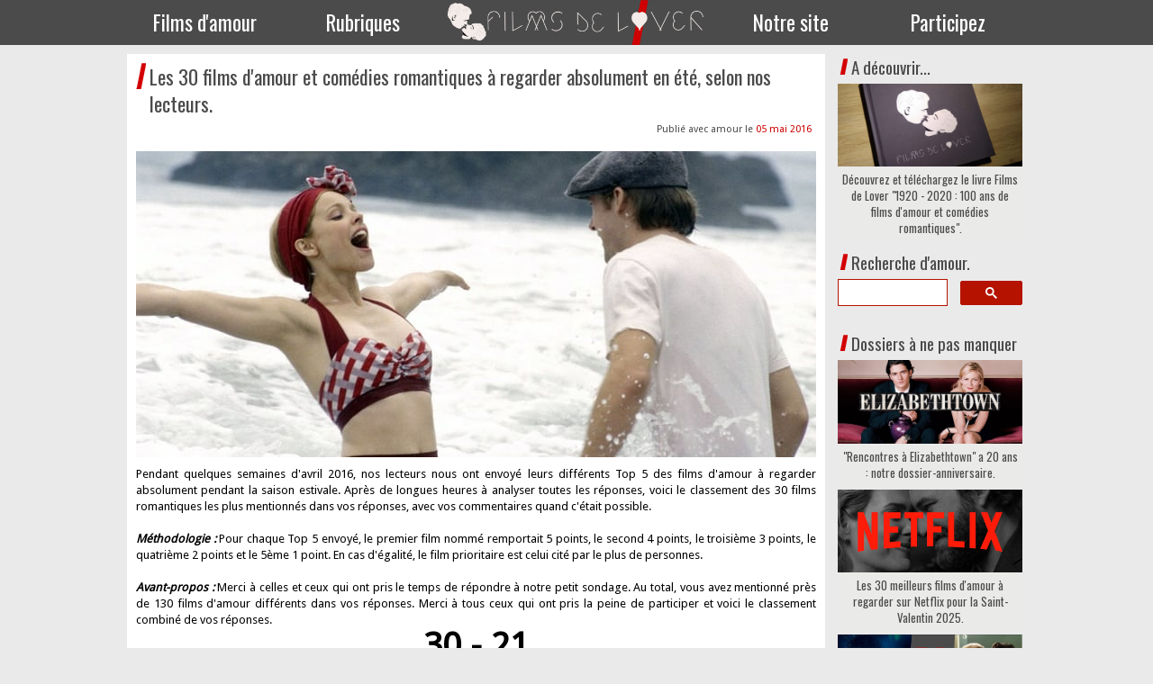

--- FILE ---
content_type: text/html; charset=UTF-8
request_url: https://www.filmsdelover.com/2016/05/05/les-30-films-d-amour-et-com%C3%A9dies-romantiques-%C3%A0-regarder-absolument-en-%C3%A9t%C3%A9-selon-nos-lecteurs/
body_size: 32977
content:
<!DOCTYPE html>
<html lang="fr-FR"><head>
    <meta charset="utf-8"/>
    <link rel="dns-prefetch preconnect" href="https://u.jimcdn.com/" crossorigin="anonymous"/>
<link rel="dns-prefetch preconnect" href="https://assets.jimstatic.com/" crossorigin="anonymous"/>
<link rel="dns-prefetch preconnect" href="https://image.jimcdn.com" crossorigin="anonymous"/>
<link rel="dns-prefetch preconnect" href="https://fonts.jimstatic.com" crossorigin="anonymous"/>
<meta http-equiv="X-UA-Compatible" content="IE=edge"/>
<meta name="description" content="Envie d'un bon film romantique estival ? Découvrez les 30 films d'amour et comédies romantiques à regarder absolument en été, selon nos lecteurs."/>
<meta name="robots" content="index, follow, archive"/>
<meta property="st:section" content="Envie d'un bon film romantique estival ? Découvrez les 30 films d'amour et comédies romantiques à regarder absolument en été, selon nos lecteurs."/>
<meta name="generator" content="Jimdo Creator"/>
<meta name="twitter:title" content="Les 30 films d'amour et comédies romantiques à regarder absolument en été, selon nos lecteurs."/>
<meta name="twitter:description" content="Envie d'un bon film romantique estival ? Découvrez les 30 films d'amour et comédies romantiques à regarder absolument en été, selon nos lecteurs."/>
<meta name="twitter:card" content="summary_large_image"/>
<meta property="og:url" content="http://www.filmsdelover.com/2016/05/05/les-30-films-d-amour-et-com%C3%A9dies-romantiques-%C3%A0-regarder-absolument-en-%C3%A9t%C3%A9-selon-nos-lecteurs/"/>
<meta property="og:title" content="Les 30 films d'amour et comédies romantiques à regarder absolument en été, selon nos lecteurs."/>
<meta property="og:description" content="Envie d'un bon film romantique estival ? Découvrez les 30 films d'amour et comédies romantiques à regarder absolument en été, selon nos lecteurs."/>
<meta property="og:type" content="article"/>
<meta property="og:locale" content="fr_FR"/>
<meta property="og:site_name" content="Films de Lover, films d'amour et comédies romantiques."/>
<meta name="twitter:image" content="https://image.jimcdn.com/cdn-cgi/image//app/cms/storage/image/path/s63ccf77ce0e97436/image/ic1a3e74e5e28da12/version/1462108992/image.jpg"/>
<meta property="og:image" content="https://image.jimcdn.com/cdn-cgi/image//app/cms/storage/image/path/s63ccf77ce0e97436/image/ic1a3e74e5e28da12/version/1462108992/image.jpg"/>
<meta property="og:image:width" content="1110"/>
<meta property="og:image:height" content="500"/>
<meta property="og:image:secure_url" content="https://image.jimcdn.com/cdn-cgi/image//app/cms/storage/image/path/s63ccf77ce0e97436/image/ic1a3e74e5e28da12/version/1462108992/image.jpg"/>
<meta property="article:published_time" content="2016-05-05 09:58:00"/>
<meta property="article:tag" content="grease"/>
<meta property="article:tag" content="dirtydancing"/>
<meta property="article:tag" content="500joursensemble"/>
<meta property="article:tag" content="routedemadison"/>
<meta property="article:tag" content="noubliejamais"/>
<meta property="article:tag" content="amouretamnesie"/>
<meta property="article:tag" content="beforesunrise"/>
<meta property="article:tag" content="laplusbellevictoire"/>
<meta property="article:tag" content="beforesunset"/>
<meta property="article:tag" content="maryatoutprix"/>
<meta property="article:tag" content="larnacoeur"/>
<meta property="article:tag" content="cherjohn"/>
<meta property="article:tag" content="orgueiletprejuges"/>
<meta property="article:tag" content="mangeprieaime"/>
<meta property="article:tag" content="oneday"/>
<meta property="article:tag" content="lettresajuliette"/>
<meta property="article:tag" content="theluckyone"/>
<meta property="article:tag" content="vacancesromaines"/>
<meta property="article:tag" content="rocknlove"/>
<meta property="article:tag" content="thelastsong"/>
<meta property="article:tag" content="safehaven"/>
<meta property="article:tag" content="beforemidnight"/>
<meta property="article:tag" content="twilightlove"/>
<meta property="article:tag" content="mammamia"/>
<meta property="article:tag" content="thespectacularnow"/>
<meta property="article:tag" content="thewaywayback"/>
<meta property="article:tag" content="lastdaysofsummer"/>
<meta property="article:tag" content="endlesslove"/>
<meta property="article:tag" content="toplecteurs"/>
<meta property="article:tag" content="sidebar"/>
<meta property="article:tag" content="cheminscroises"/>
<meta property="article:tag" content="dirtydancing2"/>
<meta property="article:tag" content="été2018"/><title>Les 30 films d'amour et comédies romantiques à regarder absolument en été, selon nos lecteurs. - Films de Lover, films d'amour et comédies romantiques.</title>
<link rel="shortcut icon" href="https://u.jimcdn.com/cms/o/s63ccf77ce0e97436/img/favicon.png?t=1394810409"/>
    <link rel="alternate" type="application/rss+xml" title="Blog" href="https://www.filmsdelover.com/rss/blog"/>    
<link rel="canonical" href="https://www.filmsdelover.com/2016/05/05/les-30-films-d-amour-et-comédies-romantiques-à-regarder-absolument-en-été-selon-nos-lecteurs/"/>

        <script src="https://assets.jimstatic.com/ckies.js.7c38a5f4f8d944ade39b.js"></script>

        <script src="https://assets.jimstatic.com/cookieControl.js.b05bf5f4339fa83b8e79.js"></script>
    <script>window.CookieControlSet.setToNormal();</script>

    <style>html,body{margin:0}.hidden{display:none}.n{padding:5px}#emotion-header{position:relative}#emotion-header-logo,#emotion-header-title{position:absolute}</style>

        <link href="https://u.jimcdn.com/cms/o/s63ccf77ce0e97436/userlayout/css/main.css?t=1769090429" rel="stylesheet" type="text/css" id="jimdo_main_css"/>
    <link href="https://u.jimcdn.com/cms/o/s63ccf77ce0e97436/userlayout/css/layout.css?t=1759046164" rel="stylesheet" type="text/css" id="jimdo_layout_css"/>
    <link href="https://u.jimcdn.com/cms/o/s63ccf77ce0e97436/userlayout/css/font.css?t=1769090429" rel="stylesheet" type="text/css" id="jimdo_font_css"/>
<script>     /* <![CDATA[ */     /*!  loadCss [c]2014 @scottjehl, Filament Group, Inc.  Licensed MIT */     window.loadCSS = window.loadCss = function(e,n,t){var r,l=window.document,a=l.createElement("link");if(n)r=n;else{var i=(l.body||l.getElementsByTagName("head")[0]).childNodes;r=i[i.length-1]}var o=l.styleSheets;a.rel="stylesheet",a.href=e,a.media="only x",r.parentNode.insertBefore(a,n?r:r.nextSibling);var d=function(e){for(var n=a.href,t=o.length;t--;)if(o[t].href===n)return e.call(a);setTimeout(function(){d(e)})};return a.onloadcssdefined=d,d(function(){a.media=t||"all"}),a};     window.onloadCSS = function(n,o){n.onload=function(){n.onload=null,o&&o.call(n)},"isApplicationInstalled"in navigator&&"onloadcssdefined"in n&&n.onloadcssdefined(o)}     /* ]]> */ </script>     <script>
// <![CDATA[
onloadCSS(loadCss('https://assets.jimstatic.com/web_oldtemplate.css.1f35dce211e2f1e96aff54c2427e23ae.css') , function() {
    this.id = 'jimdo_web_css';
});
// ]]>
</script>
<link href="https://assets.jimstatic.com/web_oldtemplate.css.1f35dce211e2f1e96aff54c2427e23ae.css" rel="preload" as="style"/>
<noscript>
<link href="https://assets.jimstatic.com/web_oldtemplate.css.1f35dce211e2f1e96aff54c2427e23ae.css" rel="stylesheet"/>
</noscript>
    <script>
    //<![CDATA[
        var jimdoData = {"isTestserver":false,"isLcJimdoCom":false,"isJimdoHelpCenter":false,"isProtectedPage":false,"cstok":"c30518e1c291ec3df76b520e35b5a4306e161244","cacheJsKey":"186e98539df89cc886f14e370fca1791cd2ed440","cacheCssKey":"186e98539df89cc886f14e370fca1791cd2ed440","cdnUrl":"https:\/\/assets.jimstatic.com\/","minUrl":"https:\/\/assets.jimstatic.com\/app\/cdn\/min\/file\/","authUrl":"https:\/\/a.jimdo.com\/","webPath":"https:\/\/www.filmsdelover.com\/","appUrl":"https:\/\/a.jimdo.com\/","cmsLanguage":"fr_FR","isFreePackage":false,"mobile":false,"isDevkitTemplateUsed":false,"isTemplateResponsive":false,"websiteId":"s63ccf77ce0e97436","pageId":2063359012,"packageId":3,"shop":{"deliveryTimeTexts":{"1":"Livrable imm\u00e9diatement","2":"Livraison en 1-3 jours ouvr\u00e9s","3":"Livraison en 4-5 jours ouvr\u00e9s"},"checkoutButtonText":"Paiement","isReady":false,"currencyFormat":{"pattern":"#,##0.00 \u00a4","convertedPattern":"#,##0.00 $","symbols":{"GROUPING_SEPARATOR":".","DECIMAL_SEPARATOR":",","CURRENCY_SYMBOL":"\u20ac"}},"currencyLocale":"de_DE"},"tr":{"gmap":{"searchNotFound":"L'adresse entr\u00e9e n'a pu \u00eatre trouv\u00e9e. ","routeNotFound":"L'itin\u00e9raire n'a pas pu \u00eatre calcul\u00e9. Raisons possibles: l'adresse de d\u00e9part n'est pas assez pr\u00e9cise ou trop \u00e9loign\u00e9e de l'adresse d'arriv\u00e9e."},"shop":{"checkoutSubmit":{"next":"\u00c9tape suivante","wait":"Attendez s'il vous pla\u00eet"},"paypalError":"Une erreur est intervenue. Veuillez r\u00e9essayer !","cartBar":"Panier d'achat","maintenance":"Cette e-boutique est indisponible pour le moment. Veuillez r\u00e9essayer plus tard.","addToCartOverlay":{"productInsertedText":"L'article a \u00e9t\u00e9 ajout\u00e9 au panier.","continueShoppingText":"Continuer les achats","reloadPageText":"Charger \u00e0 nouveau"},"notReadyText":"Cette e-boutique n'est pas encore compl\u00e8te.","numLeftText":"Plus de {:num} exemplaires de cet article ne sont  pas disponibles pour le moment.","oneLeftText":"Seulement un exemplaire de cet article est disponible."},"common":{"timeout":"Un probl\u00e8me est survenu. L'action demand\u00e9e a \u00e9t\u00e9 annul\u00e9e. Veuillez r\u00e9essayer dans quelques minutes."},"form":{"badRequest":"Une erreur est survenue. Les donn\u00e9es n'ont pas pu \u00eatre transmises. Veuillez essayer \u00e0 nouveau. "}},"jQuery":"jimdoGen002","isJimdoMobileApp":false,"bgConfig":null,"bgFullscreen":null,"responsiveBreakpointLandscape":767,"responsiveBreakpointPortrait":480,"copyableHeadlineLinks":false,"tocGeneration":false,"googlemapsConsoleKey":false,"loggingForAnalytics":false,"loggingForPredefinedPages":false,"isFacebookPixelIdEnabled":false,"userAccountId":"7a99aa7a-0377-48a7-9e7e-af55b4bba44f"};
    // ]]>
</script>

     <script> (function(window) { 'use strict'; var regBuff = window.__regModuleBuffer = []; var regModuleBuffer = function() { var args = [].slice.call(arguments); regBuff.push(args); }; if (!window.regModule) { window.regModule = regModuleBuffer; } })(window); </script>
    <script src="https://assets.jimstatic.com/web.js.58bdb3da3da85b5697c0.js" async="true"></script>
    <script src="https://assets.jimstatic.com/at.js.62588d64be2115a866ce.js"></script>
        <script src="https://u.jimcdn.com/cms/o/s63ccf77ce0e97436/userlayout/js/jquery-bxslider-min.js?t=1394471260"></script>
                <script src="https://u.jimcdn.com/cms/o/s63ccf77ce0e97436/userlayout/js/jquery-bxslider.js?t=1394471245"></script>
                <script src="https://u.jimcdn.com/cms/o/s63ccf77ce0e97436/userlayout/js/jquery.js?t=1407505464"></script>
        
<script src="https://ajax.googleapis.com/ajax/libs/jquery/1.12.4/jquery.min.js" type="text/javascript"></script>
<meta name="google-site-verification" content="MhZEWWmNJWV-XPBdqtCzC8z-JMRjiS8icjfpcjjsZgc"/>
<meta name="p:domain_verify" content="031203cd507ab24d587400b4826d835b"/>
<meta name="viewport" content="width=device-width, initial-scale=1"/>

<script src="https://u.jimcdn.com/cms/o/s63ccf77ce0e97436/userlayout/js/jquery-bxslider-min.js" type="text/javascript"></script>

<script type="text/javascript" language="javascript">
//<![CDATA[
$(document).ready(function(){
  $('.slider1').bxSlider({
  minSlides: 4,
  maxSlides: 4,
  slideWidth: 200,
  slideMargin: 30,
  captions: true
});
});
//]]>
</script>
    
</head>

<body class="body cc-page cc-page-blog middlesize cc-pagemode-default cc-content-parent" id="page-2063359012">

<div id="cc-inner" class="cc-content-parent"><div id="menubar">
    <div id="innermenubar">
        <div id="menucss">
            <ul class="nav">
                <li class="menufilms">
                    <a href="https://www.filmsdelover.com/critiques/">Films d'amour</a>
                    <div class="container-1">
                        <div class="col1">
                            <ul class="subnavbig">
                                <li>
                                    <a href="https://www.filmsdelover.com/critiques/">Les 819 films d'amour notés</a>
                                </li>

                                <li>
                                    <a href="https://www.filmsdelover.com/rubriques/coeurs-d-or/">Les Coeurs d'Or : notre remise annuelle de récompenses</a>
                                </li>

                                <li>
                                    <a href="https://www.filmsdelover.com/rubriques/love-academy/">La Love Cup : notre compétition des meilleurs films d'amour</a>
                                </li>

                                <li>
                                    <a href="https://www.filmsdelover.com/rubriques/mon-film-d-amour-pr%C3%A9f%C3%A9r%C3%A9/">Mon film d'amour préféré</a>
                                </li>
                            </ul>
                        </div>
                    </div>
                </li>

                <li class="menurubriques">
                    <a href="https://www.filmsdelover.com/rubriques/">Rubriques</a>
                    <div class="container-4">
                        <div class="col1">
                            <h3>
                                A lire !
                            </h3>

                            <ul class="subnavbig">
                                <li>
                                    <a href="https://www.filmsdelover.com/rubriques/les-dossiers-de-filmsdelover-com/">Les dossiers de FDL : enjeux et débats autour des films d'amour</a>
                                </li>

                                <li>
                                    <a href="https://www.filmsdelover.com/rubriques/tops-de-nos-lecteurs/">Les Tops de nos lecteurs</a>
                                </li>

                                <li>
                                    <a href="https://www.filmsdelover.com/rubriques/tops-de-lover/">Nos listes et tops de films romantiques</a>
                                </li>

                                <li>
                                    <a href="https://www.filmsdelover.com/r%C3%A9pliques-de-lover/">Les répliques romantiques des films d'amour</a>
                                </li>
                            </ul>
                        </div>

                        <div class="col1">
                            <h3>
                                A regarder !
                            </h3>

                            <ul class="subnavbig">
                                <li>
                                    <a href="https://www.filmsdelover.com/rubriques/agenda-des-films-romantiques/">L'agenda ciné romantique du mois</a>
                                </li>

                                <li>
                                    <a href="https://www.filmsdelover.com/rubriques/courts-m%C3%A9trages-de-lover/">Courts-métrages romantiques</a>
                                </li>

                                <li>
                                    <a href="https://www.filmsdelover.com/rubriques/label-fdl/">Les films du Label FDL</a>
                                </li>

                                <li>
                                    <a href="https://www.filmsdelover.com/rubriques/calendrier/">Notre calendrier perpétuel des idées de films d'amour à regarder</a>
                                </li>
                            </ul>
                        </div>

                        <div class="col1">
                            <h3>
                                A découvrir !
                            </h3>

                            <ul class="subnavbig">
                                <li>
                                    <a href="https://www.filmsdelover.com/rubriques/playlists-romantiques/">Nos playlists de films d'amour à imprimer</a>
                                </li>

                                <li>
                                    <a href="https://www.filmsdelover.com/rubriques/covers-de-lover/">Les reprises musicales romantiques</a>
                                </li>

                                <li>
                                    <a href="https://www.filmsdelover.com/rubriques/aime-comme-mode/">Aime comme Mode : la mode dans les films d'amour</a>
                                </li>

                                <li>
                                    <a href="https://www.filmsdelover.com/rubriques/1-livre-1-film-de-lover/">1 livre / 1 film de Lover : retour sur les adaptations de livres</a>
                                </li>
                            </ul>
                        </div>

                        <div class="col1">
                            <h3 style="color:#9db17c;">
                                A découvrir !
                            </h3>

                            <ul class="subnavbig">
                                <li>
                                    <a href="https://www.filmsdelover.com/rubriques/voyages-de-lover/">Les lieux de tournage des films d'amour à travers le monde</a>
                                </li>

                                <li>
                                    <a href="https://www.filmsdelover.com/rubriques/3-morceaux-de-la-b-o-de/">3 morceaux de la B.O.... : la musique instrumentale dans les films d'amour</a>
                                </li>

                                <li>
                                    <a href="https://www.filmsdelover.com/rubriques/cadeaux-de-lover/">Les idées cadeaux inspirées de films romantiques</a>
                                </li>

                                <li style="background:#9db17c;">
                                    <a href="https://www.filmsdelover.com/rubriques/" style="color:white;">Toutes nos rubriques</a>
                                </li>
                            </ul>
                        </div>
                    </div>
                </li>

                <li class="menulogo">
                    <a href="https://www.filmsdelover.com/" style="padding:0;"><img src="https://u.jimcdn.com/cms/o/s63ccf77ce0e97436/userlayout/img/logotestnew3.png?t=1487943867" alt=""/></a>
                </li>

                <li class="menunotresite">
                    <a href="https://www.filmsdelover.com/notre-site/">Notre site</a>
                    <div class="container-1">
                        <div class="col1">
                            <ul class="subnavbig">
                                <li>
                                    <a href="https://www.filmsdelover.com/notre-site/contact/">Contactez-nous</a>
                                </li>

                                <li>
                                    <a href="https://www.filmsdelover.com/notre-site/">Foire aux Questions</a>
                                </li>

                                <li>
                                    <a href="https://www.filmsdelover.com/notre-site/livre-d-or/">Livre d'or</a>
                                </li>

                                <li>
                                    <a href="https://www.filmsdelover.com/notre-site/espace-presse/">On parle de nous !</a>
                                </li>
                            </ul>
                        </div>
                    </div>
                </li>

                <li class="menucontribuer">
                    <a href="https://www.filmsdelover.com/envoyer-une-critique/">Participez</a>
                    <div class="container-1">
                        <div class="col1">
                            <ul class="subnavbig">
                                <li>
                                    <a href="https://www.filmsdelover.com/envoyer-une-critique/">Envoyez une critique</a>
                                </li>

                                <li>
                                    <a href="https://www.filmsdelover.com/notre-site/filmsdelover-ailleurs/">FilmsdeLover ailleurs</a>
                                </li>
                            </ul>
                        </div>
                    </div>
                </li>
            </ul>
        </div>
    </div>
</div>

<div id="slider">
    <div id="innerslide">
        <div id="derniersavis">
            <h1>
                Derniers avis ajoutés
            </h1>
        </div>

        <div class="slider1">
            <div class="slide">
                <div>
                    <div class="ribbon-wrapper-green">
                        <div class="ribbon-green">
                            2025
                        </div>
                    </div>
                </div>
                <a href="https://www.filmsdelover.com/critiques/paris-perdu/"><img src="https://u.jimcdn.com/cms/o/s63ccf77ce0e97436/userlayout/img/paris.jpg" title="Paris perdu" alt=""/></a>
            </div>

            <div class="slide">
                <div>
                    <div class="ribbon-wrapper-green">
                        <div class="ribbon-green">
                            2019
                        </div>
                    </div>
                </div>
                <a href="https://www.filmsdelover.com/critiques/perdrix/"><img src="https://u.jimcdn.com/cms/o/s63ccf77ce0e97436/userlayout/img/perdrixpet.jpg" title="Perdrix" alt=""/></a>
            </div>

            <div class="slide">
                <div>
                    <div class="ribbon-wrapper-green">
                        <div class="ribbon-green">
                            2025
                        </div>
                    </div>
                </div>
                <a href="https://www.filmsdelover.com/critiques/my-oxford-year/"><img src="https://u.jimcdn.com/cms/o/s63ccf77ce0e97436/userlayout/img/oxford.jpg" title="My Oxford Year" alt=""/></a>
            </div>

            <div class="slide">
                <div>
                    <div class="ribbon-wrapper-green">
                        <div class="ribbon-green">
                            1999
                        </div>
                    </div>
                </div>
                <a href="https://www.filmsdelover.com/critiques/les-ensorceleuses"><img src="https://u.jimcdn.com/cms/o/s63ccf77ce0e97436/userlayout/img/ensorc.jpg" title="Les ensorceleuses" alt=""/></a>
            </div>
        </div>
    </div>
</div>

<div id="containermobile" class="cc-content-parent">
    <div id="container" class="cc-content-parent">
        <div id="labelfdl" style="display:none;">
            <a href="https://www.filmsdelover.com/2020/11/29/d%C3%A9couvrez-et-t%C3%A9l%C3%A9chargez-le-livre-films-de-lover-1920-2020-100-ans-de-films-d-amour-et-com%C3%A9dies-romantiques/"><img src="https://u.jimcdn.com/cms/o/s63ccf77ce0e97436/userlayout/img/livrefdl.png" alt=""/></a>
            <div id="boutonlabelfdl">
                <a title="Avis" target="_blank" href="https://www.filmsdelover.com/2020/11/29/d%C3%A9couvrez-et-t%C3%A9l%C3%A9chargez-le-livre-films-de-lover-1920-2020-100-ans-de-films-d-amour-et-com%C3%A9dies-romantiques/" class="cc-shop-addtocard">&gt;&gt; Découvrir le livre &lt;&lt;</a>
            </div>
        </div>

        <div id="navigation">
            <div data-container="navigation"><div class="j-nav-variant-standard"></div></div>
            <div id="rappelblog">
                <h4 style="margin:5px;">
                    Dernières actus
                </h4>
                <!-- start feedwind code -->
                <script type="text/javascript" src="https://feed.mikle.com/js/fw-loader.js" preloader-text="Loading" data-fw-param="171057/"></script> <!-- end feedwind code -->
            </div>
        </div>

        <div id="content" class="cc-content-parent">
            <div id="content_area" data-container="content"><div id="content_start"></div>
        <div class="n j-blog-meta j-blog-post--header">
    <div class="j-text j-module n">
                <span class="j-text j-blog-post--date">
            05 mai 2016        </span>
    </div>
    <h1 class="j-blog-header j-blog-headline j-blog-post--headline">Les 30 films d'amour et comédies romantiques à regarder absolument en été, selon nos lecteurs.</h1>
</div>

        <div id="cc-matrix-2811028412"><div id="cc-m-10494238812" class="j-module n j-imageSubtitle "><figure class="cc-imagewrapper cc-m-image-align-1 cc-m-width-maxed">
<img srcset="https://image.jimcdn.com/cdn-cgi/image/width=320%2Cheight=10000%2Cfit=contain%2Cformat=jpg%2C/app/cms/storage/image/path/s63ccf77ce0e97436/image/ic1a3e74e5e28da12/version/1462108992/image.jpg 320w, https://image.jimcdn.com/cdn-cgi/image/width=640%2Cheight=10000%2Cfit=contain%2Cformat=jpg%2C/app/cms/storage/image/path/s63ccf77ce0e97436/image/ic1a3e74e5e28da12/version/1462108992/image.jpg 640w, https://image.jimcdn.com/cdn-cgi/image/width=755%2Cheight=10000%2Cfit=contain%2Cformat=jpg%2C/app/cms/storage/image/path/s63ccf77ce0e97436/image/ic1a3e74e5e28da12/version/1462108992/image.jpg 755w, https://image.jimcdn.com/cdn-cgi/image/width=960%2Cheight=10000%2Cfit=contain%2Cformat=jpg%2C/app/cms/storage/image/path/s63ccf77ce0e97436/image/ic1a3e74e5e28da12/version/1462108992/image.jpg 960w, https://image.jimcdn.com/cdn-cgi/image//app/cms/storage/image/path/s63ccf77ce0e97436/image/ic1a3e74e5e28da12/version/1462108992/image.jpg 1110w" sizes="(min-width: 755px) 755px, 100vw" id="cc-m-imagesubtitle-image-10494238812" src="https://image.jimcdn.com/cdn-cgi/image/width=755%2Cheight=10000%2Cfit=contain%2Cformat=jpg%2C/app/cms/storage/image/path/s63ccf77ce0e97436/image/ic1a3e74e5e28da12/version/1462108992/image.jpg" alt="" class="" data-src-width="1110" data-src-height="500" data-src="https://image.jimcdn.com/cdn-cgi/image/width=755%2Cheight=10000%2Cfit=contain%2Cformat=jpg%2C/app/cms/storage/image/path/s63ccf77ce0e97436/image/ic1a3e74e5e28da12/version/1462108992/image.jpg" data-image-id="7129715312"/>    

</figure>

<div class="cc-clear"></div>
<script id="cc-m-reg-10494238812">// <![CDATA[

    window.regModule("module_imageSubtitle", {"data":{"imageExists":true,"hyperlink":"","hyperlink_target":"","hyperlinkAsString":"","pinterest":"0","id":10494238812,"widthEqualsContent":"1","resizeWidth":"755","resizeHeight":341},"id":10494238812});
// ]]>
</script></div><div id="cc-m-10494239612" class="j-module n j-text "><p>
    Pendant quelques semaines d'avril 2016, nos lecteurs nous ont envoyé leurs différents Top 5 des films d'amour à regarder absolument pendant la saison estivale. Après de longues heures à analyser
    toutes les réponses, voici le classement des 30 films romantiques les plus mentionnés dans vos réponses, avec vos commentaires quand c'était possible.
</p>

<p>
     
</p>

<p>
    <em><strong>Méthodologie :</strong></em> Pour chaque Top 5 envoyé, le premier film nommé remportait 5 points, le second 4 points, le troisième 3 points, le quatrième 2 points et le 5ème 1 point.
    En cas d'égalité, le film prioritaire est celui cité par le plus de personnes.
</p>

<p>
     
</p>

<p>
    <em><strong>Avant-propos :</strong></em> Merci à celles et ceux qui ont pris le temps de répondre à notre petit sondage. Au total, vous avez mentionné près de 130 films d'amour différents dans
    vos réponses. Merci à tous ceux qui ont pris la peine de participer et voici le classement combiné de vos réponses.
</p></div><div id="cc-m-10494240012" class="j-module n j-text "><p style="text-align: center;">
    <strong><span style="font-size: 38px;">30 - 21</span></strong>
</p></div><div id="cc-m-10494240512" class="j-module n j-hgrid ">    <div class="cc-m-hgrid-column" style="width: 49%;">
        <div id="cc-matrix-2811029712"><div id="cc-m-10513806012" class="j-module n j-text "><h4>
    30. "Mange prie aime"
</h4></div><div id="cc-m-10513850512" class="j-module n j-imageSubtitle "><figure class="cc-imagewrapper cc-m-image-align-1 cc-m-width-maxed">
<img srcset="https://image.jimcdn.com/cdn-cgi/image/width=320%2Cheight=10000%2Cfit=contain%2Cformat=jpg%2C/app/cms/storage/image/path/s63ccf77ce0e97436/image/i4798cf874d0371e8/version/1462109748/image.jpg 320w, https://image.jimcdn.com/cdn-cgi/image/width=365%2Cheight=10000%2Cfit=contain%2Cformat=jpg%2C/app/cms/storage/image/path/s63ccf77ce0e97436/image/i4798cf874d0371e8/version/1462109748/image.jpg 365w, https://image.jimcdn.com/cdn-cgi/image/width=640%2Cheight=10000%2Cfit=contain%2Cformat=jpg%2C/app/cms/storage/image/path/s63ccf77ce0e97436/image/i4798cf874d0371e8/version/1462109748/image.jpg 640w, https://image.jimcdn.com/cdn-cgi/image/width=730%2Cheight=10000%2Cfit=contain%2Cformat=jpg%2C/app/cms/storage/image/path/s63ccf77ce0e97436/image/i4798cf874d0371e8/version/1462109748/image.jpg 730w" sizes="(min-width: 365px) 365px, 100vw" id="cc-m-imagesubtitle-image-10513850512" src="https://image.jimcdn.com/cdn-cgi/image/width=365%2Cheight=10000%2Cfit=contain%2Cformat=jpg%2C/app/cms/storage/image/path/s63ccf77ce0e97436/image/i4798cf874d0371e8/version/1462109748/image.jpg" alt="" class="" data-src-width="1110" data-src-height="500" data-src="https://image.jimcdn.com/cdn-cgi/image/width=365%2Cheight=10000%2Cfit=contain%2Cformat=jpg%2C/app/cms/storage/image/path/s63ccf77ce0e97436/image/i4798cf874d0371e8/version/1462109748/image.jpg" data-image-id="7138786212"/>    

</figure>

<div class="cc-clear"></div>
<script id="cc-m-reg-10513850512">// <![CDATA[

    window.regModule("module_imageSubtitle", {"data":{"imageExists":true,"hyperlink":"","hyperlink_target":"","hyperlinkAsString":"","pinterest":"0","id":10513850512,"widthEqualsContent":"1","resizeWidth":"365","resizeHeight":165},"id":10513850512});
// ]]>
</script></div><div id="cc-m-10516084012" class="j-module n j-text "><div style="padding: 3px; padding-left: 6px; border-left: 4px solid #d0d0d0; background-color: #f1f1f1; margin-left: 10px; margin-right: 10px; font-style: italic;">
    En été, j'ai toujours soif de voyages et d'aventures et ce film est parfait pour m'évader ! <strong>Amandine</strong>
</div>

<p>
     
</p>

<p style="text-align: center;">
    <a title="Mange, prie, aime" href="/critiques/mange-prie-aime/"><strong>&gt;&gt; Notre avis</strong></a>
</p></div></div>    </div>
            <div class="cc-m-hgrid-separator" data-display="cms-only"><div></div></div>
        <div class="cc-m-hgrid-column last" style="width: 49%;">
        <div id="cc-matrix-2811029812"><div id="cc-m-10513806712" class="j-module n j-text "><h4>
    29. "Dirty Dancing 2"
</h4></div><div id="cc-m-10513857212" class="j-module n j-imageSubtitle "><figure class="cc-imagewrapper cc-m-image-align-1 cc-m-width-maxed">
<img srcset="https://image.jimcdn.com/cdn-cgi/image/width=320%2Cheight=10000%2Cfit=contain%2Cformat=jpg%2C/app/cms/storage/image/path/s63ccf77ce0e97436/image/i5bf0d36eb24a8781/version/1462109837/image.jpg 320w, https://image.jimcdn.com/cdn-cgi/image/width=365%2Cheight=10000%2Cfit=contain%2Cformat=jpg%2C/app/cms/storage/image/path/s63ccf77ce0e97436/image/i5bf0d36eb24a8781/version/1462109837/image.jpg 365w, https://image.jimcdn.com/cdn-cgi/image/width=640%2Cheight=10000%2Cfit=contain%2Cformat=jpg%2C/app/cms/storage/image/path/s63ccf77ce0e97436/image/i5bf0d36eb24a8781/version/1462109837/image.jpg 640w, https://image.jimcdn.com/cdn-cgi/image/width=730%2Cheight=10000%2Cfit=contain%2Cformat=jpg%2C/app/cms/storage/image/path/s63ccf77ce0e97436/image/i5bf0d36eb24a8781/version/1462109837/image.jpg 730w" sizes="(min-width: 365px) 365px, 100vw" id="cc-m-imagesubtitle-image-10513857212" src="https://image.jimcdn.com/cdn-cgi/image/width=365%2Cheight=10000%2Cfit=contain%2Cformat=jpg%2C/app/cms/storage/image/path/s63ccf77ce0e97436/image/i5bf0d36eb24a8781/version/1462109837/image.jpg" alt="" class="" data-src-width="1110" data-src-height="500" data-src="https://image.jimcdn.com/cdn-cgi/image/width=365%2Cheight=10000%2Cfit=contain%2Cformat=jpg%2C/app/cms/storage/image/path/s63ccf77ce0e97436/image/i5bf0d36eb24a8781/version/1462109837/image.jpg" data-image-id="7138788312"/>    

</figure>

<div class="cc-clear"></div>
<script id="cc-m-reg-10513857212">// <![CDATA[

    window.regModule("module_imageSubtitle", {"data":{"imageExists":true,"hyperlink":"","hyperlink_target":"","hyperlinkAsString":"","pinterest":"0","id":10513857212,"widthEqualsContent":"1","resizeWidth":"365","resizeHeight":165},"id":10513857212});
// ]]>
</script></div><div id="cc-m-10516084712" class="j-module n j-text "><p>
    La "fausse" suite de "<a title="Dirty Dancing" href="/critiques/dirty-dancing/"><strong>Dirty Dancing</strong></a>" semble appréciée à sa juste valeur, avec ses danses salsa endiablées et les
    paysages cubains tout à fait adaptés à la saison estivale.
</p>

<p style="text-align: center;">
    <a title="Dirty Dancing 2" href="/critiques/dirty-dancing-2/"><strong>&gt;&gt; Notre avis</strong></a>
</p></div></div>    </div>
    
<div class="cc-m-hgrid-overlay" data-display="cms-only"></div>

<br class="cc-clear"/>

</div><div id="cc-m-10513808812" class="j-module n j-hgrid ">    <div class="cc-m-hgrid-column" style="width: 49%;">
        <div id="cc-matrix-2819920512"><div id="cc-m-10513808912" class="j-module n j-text "><h4>
    28. "Mary à tout prix"
</h4></div><div id="cc-m-10513873112" class="j-module n j-imageSubtitle "><figure class="cc-imagewrapper cc-m-image-align-1 cc-m-width-maxed">
<img srcset="https://image.jimcdn.com/cdn-cgi/image/width=320%2Cheight=10000%2Cfit=contain%2Cformat=jpg%2C/app/cms/storage/image/path/s63ccf77ce0e97436/image/i87bf456af3025ae6/version/1462110153/image.jpg 320w, https://image.jimcdn.com/cdn-cgi/image/width=365%2Cheight=10000%2Cfit=contain%2Cformat=jpg%2C/app/cms/storage/image/path/s63ccf77ce0e97436/image/i87bf456af3025ae6/version/1462110153/image.jpg 365w, https://image.jimcdn.com/cdn-cgi/image/width=640%2Cheight=10000%2Cfit=contain%2Cformat=jpg%2C/app/cms/storage/image/path/s63ccf77ce0e97436/image/i87bf456af3025ae6/version/1462110153/image.jpg 640w, https://image.jimcdn.com/cdn-cgi/image/width=730%2Cheight=10000%2Cfit=contain%2Cformat=jpg%2C/app/cms/storage/image/path/s63ccf77ce0e97436/image/i87bf456af3025ae6/version/1462110153/image.jpg 730w" sizes="(min-width: 365px) 365px, 100vw" id="cc-m-imagesubtitle-image-10513873112" src="https://image.jimcdn.com/cdn-cgi/image/width=365%2Cheight=10000%2Cfit=contain%2Cformat=jpg%2C/app/cms/storage/image/path/s63ccf77ce0e97436/image/i87bf456af3025ae6/version/1462110153/image.jpg" alt="" class="" data-src-width="1110" data-src-height="500" data-src="https://image.jimcdn.com/cdn-cgi/image/width=365%2Cheight=10000%2Cfit=contain%2Cformat=jpg%2C/app/cms/storage/image/path/s63ccf77ce0e97436/image/i87bf456af3025ae6/version/1462110153/image.jpg" data-image-id="7138798812"/>    

</figure>

<div class="cc-clear"></div>
<script id="cc-m-reg-10513873112">// <![CDATA[

    window.regModule("module_imageSubtitle", {"data":{"imageExists":true,"hyperlink":"","hyperlink_target":"","hyperlinkAsString":"","pinterest":"0","id":10513873112,"widthEqualsContent":"1","resizeWidth":"365","resizeHeight":165},"id":10513873112});
// ]]>
</script></div><div id="cc-m-10516086312" class="j-module n j-text "><p>
    Le soleil de Californie et l'ambiance résolument estivale de "<a title="Mary à tout prix" href="/critiques/mary-à-tout-prix/"><strong>Mary à tout prix</strong></a>" permet au film de se classer à la
    28ème place de ce classement. En plus, il est à mourir de rire, ce qui ne gâche rien.
</p>

<p>
     
</p>

<p style="text-align: center;">
    <a title="Mary à tout prix" href="/critiques/mary-à-tout-prix/"><strong>&gt;&gt; Notre avis</strong></a>
</p></div></div>    </div>
            <div class="cc-m-hgrid-separator" data-display="cms-only"><div></div></div>
        <div class="cc-m-hgrid-column last" style="width: 49%;">
        <div id="cc-matrix-2819920612"><div id="cc-m-10513809012" class="j-module n j-text "><h4>
    27. "The spectacular now"
</h4></div><div id="cc-m-10513878912" class="j-module n j-imageSubtitle "><figure class="cc-imagewrapper cc-m-image-align-1 cc-m-width-maxed">
<img srcset="https://image.jimcdn.com/cdn-cgi/image/width=320%2Cheight=10000%2Cfit=contain%2Cformat=jpg%2C/app/cms/storage/image/path/s63ccf77ce0e97436/image/i48a606c17fae5d2c/version/1462110253/image.jpg 320w, https://image.jimcdn.com/cdn-cgi/image/width=365%2Cheight=10000%2Cfit=contain%2Cformat=jpg%2C/app/cms/storage/image/path/s63ccf77ce0e97436/image/i48a606c17fae5d2c/version/1462110253/image.jpg 365w, https://image.jimcdn.com/cdn-cgi/image/width=640%2Cheight=10000%2Cfit=contain%2Cformat=jpg%2C/app/cms/storage/image/path/s63ccf77ce0e97436/image/i48a606c17fae5d2c/version/1462110253/image.jpg 640w, https://image.jimcdn.com/cdn-cgi/image/width=730%2Cheight=10000%2Cfit=contain%2Cformat=jpg%2C/app/cms/storage/image/path/s63ccf77ce0e97436/image/i48a606c17fae5d2c/version/1462110253/image.jpg 730w" sizes="(min-width: 365px) 365px, 100vw" id="cc-m-imagesubtitle-image-10513878912" src="https://image.jimcdn.com/cdn-cgi/image/width=365%2Cheight=10000%2Cfit=contain%2Cformat=jpg%2C/app/cms/storage/image/path/s63ccf77ce0e97436/image/i48a606c17fae5d2c/version/1462110253/image.jpg" alt="" class="" data-src-width="1110" data-src-height="500" data-src="https://image.jimcdn.com/cdn-cgi/image/width=365%2Cheight=10000%2Cfit=contain%2Cformat=jpg%2C/app/cms/storage/image/path/s63ccf77ce0e97436/image/i48a606c17fae5d2c/version/1462110253/image.jpg" data-image-id="7138801112"/>    

</figure>

<div class="cc-clear"></div>
<script id="cc-m-reg-10513878912">// <![CDATA[

    window.regModule("module_imageSubtitle", {"data":{"imageExists":true,"hyperlink":"","hyperlink_target":"","hyperlinkAsString":"","pinterest":"0","id":10513878912,"widthEqualsContent":"1","resizeWidth":"365","resizeHeight":165},"id":10513878912});
// ]]>
</script></div><div id="cc-m-10516089912" class="j-module n j-text "><p>
    La fin de l'année scolaire montrée dans "<a title="The spectacular now" href="/critiques/the-spectacular-now/"><strong>The spectacular now</strong></a>" est tout à fait adaptée à la saison estivale, même
    si le film est moins solaire qu'il n'y parait, plus mélancolique et automnal, je trouve.
</p>

<p>
     
</p>

<p style="text-align: center;">
    <a title="The spectacular now" href="/critiques/the-spectacular-now/"><strong>&gt;&gt; Notre avis</strong></a>
</p></div></div>    </div>
    
<div class="cc-m-hgrid-overlay" data-display="cms-only"></div>

<br class="cc-clear"/>

</div><div id="cc-m-10513812812" class="j-module n j-hgrid ">    <div class="cc-m-hgrid-column" style="width: 49%;">
        <div id="cc-matrix-2819922012"><div id="cc-m-10513812912" class="j-module n j-text "><h4>
    26. "L'arnacoeur"
</h4></div><div id="cc-m-10513880712" class="j-module n j-imageSubtitle "><figure class="cc-imagewrapper cc-m-image-align-1 cc-m-width-maxed">
<img srcset="https://image.jimcdn.com/cdn-cgi/image/width=320%2Cheight=10000%2Cfit=contain%2Cformat=jpg%2C/app/cms/storage/image/path/s63ccf77ce0e97436/image/i5e0c9ec758c023ed/version/1462110314/image.jpg 320w, https://image.jimcdn.com/cdn-cgi/image/width=365%2Cheight=10000%2Cfit=contain%2Cformat=jpg%2C/app/cms/storage/image/path/s63ccf77ce0e97436/image/i5e0c9ec758c023ed/version/1462110314/image.jpg 365w, https://image.jimcdn.com/cdn-cgi/image/width=640%2Cheight=10000%2Cfit=contain%2Cformat=jpg%2C/app/cms/storage/image/path/s63ccf77ce0e97436/image/i5e0c9ec758c023ed/version/1462110314/image.jpg 640w, https://image.jimcdn.com/cdn-cgi/image/width=730%2Cheight=10000%2Cfit=contain%2Cformat=jpg%2C/app/cms/storage/image/path/s63ccf77ce0e97436/image/i5e0c9ec758c023ed/version/1462110314/image.jpg 730w" sizes="(min-width: 365px) 365px, 100vw" id="cc-m-imagesubtitle-image-10513880712" src="https://image.jimcdn.com/cdn-cgi/image/width=365%2Cheight=10000%2Cfit=contain%2Cformat=jpg%2C/app/cms/storage/image/path/s63ccf77ce0e97436/image/i5e0c9ec758c023ed/version/1462110314/image.jpg" alt="" class="" data-src-width="1110" data-src-height="500" data-src="https://image.jimcdn.com/cdn-cgi/image/width=365%2Cheight=10000%2Cfit=contain%2Cformat=jpg%2C/app/cms/storage/image/path/s63ccf77ce0e97436/image/i5e0c9ec758c023ed/version/1462110314/image.jpg" data-image-id="7138801612"/>    

</figure>

<div class="cc-clear"></div>
<script id="cc-m-reg-10513880712">// <![CDATA[

    window.regModule("module_imageSubtitle", {"data":{"imageExists":true,"hyperlink":"","hyperlink_target":"","hyperlinkAsString":"","pinterest":"0","id":10513880712,"widthEqualsContent":"1","resizeWidth":"365","resizeHeight":165},"id":10513880712});
// ]]>
</script></div><div id="cc-m-10516103412" class="j-module n j-text "><p>
    Le seul représentant français de cette liste est une nouvelle fois "<a title="L'arnacoeur" href="/critiques/l-arnacoeur/"><strong>L'arnacoeur</strong></a>" qui confirme son statut de film
    romantique français culte. Et il est gorgé de soleil, parfait pour l'été donc.
</p>

<p>
     
</p>

<p style="text-align: center;">
    <a title="L'arnacoeur" href="/critiques/l-arnacoeur/"><strong>&gt;&gt; Notre avis</strong></a>
</p></div></div>    </div>
            <div class="cc-m-hgrid-separator" data-display="cms-only"><div></div></div>
        <div class="cc-m-hgrid-column last" style="width: 49%;">
        <div id="cc-matrix-2819922112"><div id="cc-m-10513813012" class="j-module n j-text "><h4>
    25. "Before midnight"
</h4></div><div id="cc-m-10513887612" class="j-module n j-imageSubtitle "><figure class="cc-imagewrapper cc-m-image-align-1 cc-m-width-maxed">
<img srcset="https://image.jimcdn.com/cdn-cgi/image/width=320%2Cheight=10000%2Cfit=contain%2Cformat=jpg%2C/app/cms/storage/image/path/s63ccf77ce0e97436/image/i1705d9575b38be13/version/1462110399/image.jpg 320w, https://image.jimcdn.com/cdn-cgi/image/width=365%2Cheight=10000%2Cfit=contain%2Cformat=jpg%2C/app/cms/storage/image/path/s63ccf77ce0e97436/image/i1705d9575b38be13/version/1462110399/image.jpg 365w, https://image.jimcdn.com/cdn-cgi/image/width=640%2Cheight=10000%2Cfit=contain%2Cformat=jpg%2C/app/cms/storage/image/path/s63ccf77ce0e97436/image/i1705d9575b38be13/version/1462110399/image.jpg 640w, https://image.jimcdn.com/cdn-cgi/image/width=730%2Cheight=10000%2Cfit=contain%2Cformat=jpg%2C/app/cms/storage/image/path/s63ccf77ce0e97436/image/i1705d9575b38be13/version/1462110399/image.jpg 730w" sizes="(min-width: 365px) 365px, 100vw" id="cc-m-imagesubtitle-image-10513887612" src="https://image.jimcdn.com/cdn-cgi/image/width=365%2Cheight=10000%2Cfit=contain%2Cformat=jpg%2C/app/cms/storage/image/path/s63ccf77ce0e97436/image/i1705d9575b38be13/version/1462110399/image.jpg" alt="" class="" data-src-width="1110" data-src-height="500" data-src="https://image.jimcdn.com/cdn-cgi/image/width=365%2Cheight=10000%2Cfit=contain%2Cformat=jpg%2C/app/cms/storage/image/path/s63ccf77ce0e97436/image/i1705d9575b38be13/version/1462110399/image.jpg" data-image-id="7138805112"/>    

</figure>

<div class="cc-clear"></div>
<script id="cc-m-reg-10513887612">// <![CDATA[

    window.regModule("module_imageSubtitle", {"data":{"imageExists":true,"hyperlink":"","hyperlink_target":"","hyperlinkAsString":"","pinterest":"0","id":10513887612,"widthEqualsContent":"1","resizeWidth":"365","resizeHeight":165},"id":10513887612});
// ]]>
</script></div><div id="cc-m-10516109012" class="j-module n j-text "><p>
    La troisième partie des aventures amoureuses de Céline et Jesse profite de ses personnages et du soleil de Grèce pour se hisser à cette place. Je considère toujours que c'est un film sur la mort
    de l'amour ceci dit. :p
</p>

<p>
     
</p>

<p style="text-align: center;">
    <a title="Before midnight" href="/critiques/before-midnight/"><strong>&gt;&gt; Notre avis</strong></a>
</p></div></div>    </div>
    
<div class="cc-m-hgrid-overlay" data-display="cms-only"></div>

<br class="cc-clear"/>

</div><div id="cc-m-10513813812" class="j-module n j-hgrid ">    <div class="cc-m-hgrid-column" style="width: 49%;">
        <div id="cc-matrix-2819922412"><div id="cc-m-10513813912" class="j-module n j-text "><h4>
    24. "Vacances romaines"
</h4></div><div id="cc-m-10513888112" class="j-module n j-imageSubtitle "><figure class="cc-imagewrapper cc-m-image-align-1 cc-m-width-maxed">
<img srcset="https://image.jimcdn.com/cdn-cgi/image/width=320%2Cheight=10000%2Cfit=contain%2Cformat=jpg%2C/app/cms/storage/image/path/s63ccf77ce0e97436/image/i5cea0130f210e2fe/version/1462110475/image.jpg 320w, https://image.jimcdn.com/cdn-cgi/image/width=365%2Cheight=10000%2Cfit=contain%2Cformat=jpg%2C/app/cms/storage/image/path/s63ccf77ce0e97436/image/i5cea0130f210e2fe/version/1462110475/image.jpg 365w, https://image.jimcdn.com/cdn-cgi/image/width=640%2Cheight=10000%2Cfit=contain%2Cformat=jpg%2C/app/cms/storage/image/path/s63ccf77ce0e97436/image/i5cea0130f210e2fe/version/1462110475/image.jpg 640w, https://image.jimcdn.com/cdn-cgi/image/width=730%2Cheight=10000%2Cfit=contain%2Cformat=jpg%2C/app/cms/storage/image/path/s63ccf77ce0e97436/image/i5cea0130f210e2fe/version/1462110475/image.jpg 730w" sizes="(min-width: 365px) 365px, 100vw" id="cc-m-imagesubtitle-image-10513888112" src="https://image.jimcdn.com/cdn-cgi/image/width=365%2Cheight=10000%2Cfit=contain%2Cformat=jpg%2C/app/cms/storage/image/path/s63ccf77ce0e97436/image/i5cea0130f210e2fe/version/1462110475/image.jpg" alt="" class="" data-src-width="1110" data-src-height="500" data-src="https://image.jimcdn.com/cdn-cgi/image/width=365%2Cheight=10000%2Cfit=contain%2Cformat=jpg%2C/app/cms/storage/image/path/s63ccf77ce0e97436/image/i5cea0130f210e2fe/version/1462110475/image.jpg" data-image-id="7138805412"/>    

</figure>

<div class="cc-clear"></div>
<script id="cc-m-reg-10513888112">// <![CDATA[

    window.regModule("module_imageSubtitle", {"data":{"imageExists":true,"hyperlink":"","hyperlink_target":"","hyperlinkAsString":"","pinterest":"0","id":10513888112,"widthEqualsContent":"1","resizeWidth":"365","resizeHeight":165},"id":10513888112});
// ]]>
</script></div><div id="cc-m-10516113012" class="j-module n j-text "><p>
    Le charme d'Audrey Hepburn, la classe de Gregory Peck, les magnifiques décors de l'Italie et ce soleil qui irradie chaque image font de "<a title="Vacances romaines" href="/critiques/vacances-romaines/"><strong>Vacances romaines</strong></a>" un bon choix chers Lovenautes. Un très bon choix même.
</p>

<p>
     
</p>

<p style="text-align: center;">
    <a title="Vacances romaines" href="/critiques/vacances-romaines/"><strong>&gt;&gt; Notre avis</strong></a>
</p></div></div>    </div>
            <div class="cc-m-hgrid-separator" data-display="cms-only"><div></div></div>
        <div class="cc-m-hgrid-column last" style="width: 49%;">
        <div id="cc-matrix-2819922512"><div id="cc-m-10513814012" class="j-module n j-text "><h4>
    23. "The lucky one"
</h4></div><div id="cc-m-10513889312" class="j-module n j-imageSubtitle "><figure class="cc-imagewrapper cc-m-image-align-1 cc-m-width-maxed">
<img srcset="https://image.jimcdn.com/cdn-cgi/image/width=320%2Cheight=10000%2Cfit=contain%2Cformat=jpg%2C/app/cms/storage/image/path/s63ccf77ce0e97436/image/ie5edc8644041a4b0/version/1462110806/image.jpg 320w, https://image.jimcdn.com/cdn-cgi/image/width=365%2Cheight=10000%2Cfit=contain%2Cformat=jpg%2C/app/cms/storage/image/path/s63ccf77ce0e97436/image/ie5edc8644041a4b0/version/1462110806/image.jpg 365w, https://image.jimcdn.com/cdn-cgi/image/width=640%2Cheight=10000%2Cfit=contain%2Cformat=jpg%2C/app/cms/storage/image/path/s63ccf77ce0e97436/image/ie5edc8644041a4b0/version/1462110806/image.jpg 640w, https://image.jimcdn.com/cdn-cgi/image/width=730%2Cheight=10000%2Cfit=contain%2Cformat=jpg%2C/app/cms/storage/image/path/s63ccf77ce0e97436/image/ie5edc8644041a4b0/version/1462110806/image.jpg 730w" sizes="(min-width: 365px) 365px, 100vw" id="cc-m-imagesubtitle-image-10513889312" src="https://image.jimcdn.com/cdn-cgi/image/width=365%2Cheight=10000%2Cfit=contain%2Cformat=jpg%2C/app/cms/storage/image/path/s63ccf77ce0e97436/image/ie5edc8644041a4b0/version/1462110806/image.jpg" alt="" class="" data-src-width="1110" data-src-height="500" data-src="https://image.jimcdn.com/cdn-cgi/image/width=365%2Cheight=10000%2Cfit=contain%2Cformat=jpg%2C/app/cms/storage/image/path/s63ccf77ce0e97436/image/ie5edc8644041a4b0/version/1462110806/image.jpg" data-image-id="7138806212"/>    

</figure>

<div class="cc-clear"></div>
<script id="cc-m-reg-10513889312">// <![CDATA[

    window.regModule("module_imageSubtitle", {"data":{"imageExists":true,"hyperlink":"","hyperlink_target":"","hyperlinkAsString":"","pinterest":"0","id":10513889312,"widthEqualsContent":"1","resizeWidth":"365","resizeHeight":165},"id":10513889312});
// ]]>
</script></div><div id="cc-m-10516120712" class="j-module n j-text "><p>
    S'il y a bien un truc que sait faire Nicholas Sparks, c'est placer ses histoires dans le contexte estival des états du sud des Etats-Unis. "<a title="The lucky one" href="/critiques/the-lucky-one/"><strong>The lucky one</strong></a>" n'échappe pas à la règle et le film est excellent, ce qui ne gâche rien.
</p>

<p>
     
</p>

<p style="text-align: center;">
    <a title="The lucky one" href="/critiques/the-lucky-one/"><strong>&gt;&gt; Notre avis</strong></a>
</p></div></div>    </div>
    
<div class="cc-m-hgrid-overlay" data-display="cms-only"></div>

<br class="cc-clear"/>

</div><div id="cc-m-10513818612" class="j-module n j-hgrid ">    <div class="cc-m-hgrid-column" style="width: 49%;">
        <div id="cc-matrix-2819924312"><div id="cc-m-10513818712" class="j-module n j-text "><h4>
    22. "Grease"
</h4></div><div id="cc-m-10513906612" class="j-module n j-imageSubtitle "><figure class="cc-imagewrapper cc-m-image-align-1 cc-m-width-maxed">
<img srcset="https://image.jimcdn.com/cdn-cgi/image/width=320%2Cheight=10000%2Cfit=contain%2Cformat=jpg%2C/app/cms/storage/image/path/s63ccf77ce0e97436/image/i9ee5a4202ef5e59e/version/1462110864/image.jpg 320w, https://image.jimcdn.com/cdn-cgi/image/width=365%2Cheight=10000%2Cfit=contain%2Cformat=jpg%2C/app/cms/storage/image/path/s63ccf77ce0e97436/image/i9ee5a4202ef5e59e/version/1462110864/image.jpg 365w, https://image.jimcdn.com/cdn-cgi/image/width=640%2Cheight=10000%2Cfit=contain%2Cformat=jpg%2C/app/cms/storage/image/path/s63ccf77ce0e97436/image/i9ee5a4202ef5e59e/version/1462110864/image.jpg 640w, https://image.jimcdn.com/cdn-cgi/image/width=730%2Cheight=10000%2Cfit=contain%2Cformat=jpg%2C/app/cms/storage/image/path/s63ccf77ce0e97436/image/i9ee5a4202ef5e59e/version/1462110864/image.jpg 730w" sizes="(min-width: 365px) 365px, 100vw" id="cc-m-imagesubtitle-image-10513906612" src="https://image.jimcdn.com/cdn-cgi/image/width=365%2Cheight=10000%2Cfit=contain%2Cformat=jpg%2C/app/cms/storage/image/path/s63ccf77ce0e97436/image/i9ee5a4202ef5e59e/version/1462110864/image.jpg" alt="" class="" data-src-width="1110" data-src-height="500" data-src="https://image.jimcdn.com/cdn-cgi/image/width=365%2Cheight=10000%2Cfit=contain%2Cformat=jpg%2C/app/cms/storage/image/path/s63ccf77ce0e97436/image/i9ee5a4202ef5e59e/version/1462110864/image.jpg" data-image-id="7138815012"/>    

</figure>

<div class="cc-clear"></div>
<script id="cc-m-reg-10513906612">// <![CDATA[

    window.regModule("module_imageSubtitle", {"data":{"imageExists":true,"hyperlink":"","hyperlink_target":"","hyperlinkAsString":"","pinterest":"0","id":10513906612,"widthEqualsContent":"1","resizeWidth":"365","resizeHeight":165},"id":10513906612});
// ]]>
</script></div><div id="cc-m-10516084512" class="j-module n j-text "><div style="padding: 3px; padding-left: 6px; border-left: 4px solid #d0d0d0; background-color: #f1f1f1; margin-left: 10px; margin-right: 10px; font-style: italic;">
    Un indémodable, on ne s'en lasse jamais. Et quoi de mieux que de regarder "<span class="il"><strong>Grease</strong>"</span> lorsqu'il fait trop chaud dehors pour sortir? <strong>Ninon</strong>
</div>

<p>
     
</p>

<p style="text-align: center;">
    <a title="Grease" href="/critiques/grease/"><strong>&gt;&gt; Notre avis</strong></a>
</p></div></div>    </div>
            <div class="cc-m-hgrid-separator" data-display="cms-only"><div></div></div>
        <div class="cc-m-hgrid-column last" style="width: 49%;">
        <div id="cc-matrix-2819924412"><div id="cc-m-10513818812" class="j-module n j-text "><h4>
    21. "3 mètres au-dessus du ciel"
</h4></div><div id="cc-m-10513917312" class="j-module n j-imageSubtitle "><figure class="cc-imagewrapper cc-m-image-align-1 cc-m-width-maxed">
<img srcset="https://image.jimcdn.com/cdn-cgi/image/width=320%2Cheight=10000%2Cfit=contain%2Cformat=jpg%2C/app/cms/storage/image/path/s63ccf77ce0e97436/image/i6e89402ade3e24ae/version/1462110988/image.jpg 320w, https://image.jimcdn.com/cdn-cgi/image/width=365%2Cheight=10000%2Cfit=contain%2Cformat=jpg%2C/app/cms/storage/image/path/s63ccf77ce0e97436/image/i6e89402ade3e24ae/version/1462110988/image.jpg 365w, https://image.jimcdn.com/cdn-cgi/image/width=640%2Cheight=10000%2Cfit=contain%2Cformat=jpg%2C/app/cms/storage/image/path/s63ccf77ce0e97436/image/i6e89402ade3e24ae/version/1462110988/image.jpg 640w, https://image.jimcdn.com/cdn-cgi/image/width=730%2Cheight=10000%2Cfit=contain%2Cformat=jpg%2C/app/cms/storage/image/path/s63ccf77ce0e97436/image/i6e89402ade3e24ae/version/1462110988/image.jpg 730w" sizes="(min-width: 365px) 365px, 100vw" id="cc-m-imagesubtitle-image-10513917312" src="https://image.jimcdn.com/cdn-cgi/image/width=365%2Cheight=10000%2Cfit=contain%2Cformat=jpg%2C/app/cms/storage/image/path/s63ccf77ce0e97436/image/i6e89402ade3e24ae/version/1462110988/image.jpg" alt="" class="" data-src-width="1110" data-src-height="500" data-src="https://image.jimcdn.com/cdn-cgi/image/width=365%2Cheight=10000%2Cfit=contain%2Cformat=jpg%2C/app/cms/storage/image/path/s63ccf77ce0e97436/image/i6e89402ade3e24ae/version/1462110988/image.jpg" data-image-id="7138822512"/>    

</figure>

<div class="cc-clear"></div>
<script id="cc-m-reg-10513917312">// <![CDATA[

    window.regModule("module_imageSubtitle", {"data":{"imageExists":true,"hyperlink":"","hyperlink_target":"","hyperlinkAsString":"","pinterest":"0","id":10513917312,"widthEqualsContent":"1","resizeWidth":"365","resizeHeight":165},"id":10513917312});
// ]]>
</script></div><div id="cc-m-10516125612" class="j-module n j-text "><p>
    Les muscles saillants et dorés par le soleil espagnol de Mario Casas ont attiré les votes et bien vous en a pris puisque ce film est bien un incontournable de la saison estivale.
</p>

<p>
     
</p>

<p style="text-align: center;">
    <a title="Twilight love" href="/critiques/twilight-love-3-metres-au-dessus-du-ciel/"><strong>&gt;&gt; Notre avis</strong></a>
</p></div></div>    </div>
    
<div class="cc-m-hgrid-overlay" data-display="cms-only"></div>

<br class="cc-clear"/>

</div><div id="cc-m-10494240112" class="j-module n j-text "><p style="text-align: center;">
    <strong><span style="font-size: 38px;">20 - 11</span></strong>
</p></div><div id="cc-m-10513821012" class="j-module n j-hgrid ">    <div class="cc-m-hgrid-column" style="width: 49%;">
        <div id="cc-matrix-2819925212"><div id="cc-m-10513821112" class="j-module n j-text "><h4>
    20. "La plus belle victoire"
</h4></div><div id="cc-m-10513958312" class="j-module n j-imageSubtitle "><figure class="cc-imagewrapper cc-m-image-align-1 cc-m-width-maxed">
<img srcset="https://image.jimcdn.com/cdn-cgi/image/width=320%2Cheight=10000%2Cfit=contain%2Cformat=jpg%2C/app/cms/storage/image/path/s63ccf77ce0e97436/image/ief9ab49a114c5bc1/version/1462111739/image.jpg 320w, https://image.jimcdn.com/cdn-cgi/image/width=365%2Cheight=10000%2Cfit=contain%2Cformat=jpg%2C/app/cms/storage/image/path/s63ccf77ce0e97436/image/ief9ab49a114c5bc1/version/1462111739/image.jpg 365w, https://image.jimcdn.com/cdn-cgi/image/width=640%2Cheight=10000%2Cfit=contain%2Cformat=jpg%2C/app/cms/storage/image/path/s63ccf77ce0e97436/image/ief9ab49a114c5bc1/version/1462111739/image.jpg 640w, https://image.jimcdn.com/cdn-cgi/image/width=730%2Cheight=10000%2Cfit=contain%2Cformat=jpg%2C/app/cms/storage/image/path/s63ccf77ce0e97436/image/ief9ab49a114c5bc1/version/1462111739/image.jpg 730w" sizes="(min-width: 365px) 365px, 100vw" id="cc-m-imagesubtitle-image-10513958312" src="https://image.jimcdn.com/cdn-cgi/image/width=365%2Cheight=10000%2Cfit=contain%2Cformat=jpg%2C/app/cms/storage/image/path/s63ccf77ce0e97436/image/ief9ab49a114c5bc1/version/1462111739/image.jpg" alt="" class="" data-src-width="1110" data-src-height="500" data-src="https://image.jimcdn.com/cdn-cgi/image/width=365%2Cheight=10000%2Cfit=contain%2Cformat=jpg%2C/app/cms/storage/image/path/s63ccf77ce0e97436/image/ief9ab49a114c5bc1/version/1462111739/image.jpg" data-image-id="7138841812"/>    

</figure>

<div class="cc-clear"></div>
<script id="cc-m-reg-10513958312">// <![CDATA[

    window.regModule("module_imageSubtitle", {"data":{"imageExists":true,"hyperlink":"","hyperlink_target":"","hyperlinkAsString":"","pinterest":"0","id":10513958312,"widthEqualsContent":"1","resizeWidth":"365","resizeHeight":165},"id":10513958312});
// ]]>
</script></div><div id="cc-m-10516135312" class="j-module n j-text "><div style="padding: 3px; padding-left: 6px; border-left: 4px solid #d0d0d0; background-color: #f1f1f1; margin-left: 10px; margin-right: 10px; font-style: italic;">
    Wimbledon, comme Roland Garros ou le Tour de France c'est le genre d’événement que l'on regarde en plein milieu de l'après-midi, volets mi-clos pour se protéger de <span class="il">la</span>
    chaleur. <strong>Eugénie</strong>
</div>

<p>
     
</p>

<p style="text-align: center;">
    <a title="La plus belle victoire" href="/critiques/la-plus-belle-victoire/"><strong>&gt;&gt; Notre avis</strong></a>
</p></div></div>    </div>
            <div class="cc-m-hgrid-separator" data-display="cms-only"><div></div></div>
        <div class="cc-m-hgrid-column last" style="width: 49%;">
        <div id="cc-matrix-2819925312"><div id="cc-m-10513821212" class="j-module n j-text "><h4>
    19. "Before sunrise"
</h4></div><div id="cc-m-10513959612" class="j-module n j-imageSubtitle "><figure class="cc-imagewrapper cc-m-image-align-1 cc-m-width-maxed">
<img srcset="https://image.jimcdn.com/cdn-cgi/image/width=320%2Cheight=10000%2Cfit=contain%2Cformat=jpg%2C/app/cms/storage/image/path/s63ccf77ce0e97436/image/i1b5b2879535d57cb/version/1462111860/image.jpg 320w, https://image.jimcdn.com/cdn-cgi/image/width=365%2Cheight=10000%2Cfit=contain%2Cformat=jpg%2C/app/cms/storage/image/path/s63ccf77ce0e97436/image/i1b5b2879535d57cb/version/1462111860/image.jpg 365w, https://image.jimcdn.com/cdn-cgi/image/width=640%2Cheight=10000%2Cfit=contain%2Cformat=jpg%2C/app/cms/storage/image/path/s63ccf77ce0e97436/image/i1b5b2879535d57cb/version/1462111860/image.jpg 640w, https://image.jimcdn.com/cdn-cgi/image/width=730%2Cheight=10000%2Cfit=contain%2Cformat=jpg%2C/app/cms/storage/image/path/s63ccf77ce0e97436/image/i1b5b2879535d57cb/version/1462111860/image.jpg 730w" sizes="(min-width: 365px) 365px, 100vw" id="cc-m-imagesubtitle-image-10513959612" src="https://image.jimcdn.com/cdn-cgi/image/width=365%2Cheight=10000%2Cfit=contain%2Cformat=jpg%2C/app/cms/storage/image/path/s63ccf77ce0e97436/image/i1b5b2879535d57cb/version/1462111860/image.jpg" alt="" class="" data-src-width="1110" data-src-height="500" data-src="https://image.jimcdn.com/cdn-cgi/image/width=365%2Cheight=10000%2Cfit=contain%2Cformat=jpg%2C/app/cms/storage/image/path/s63ccf77ce0e97436/image/i1b5b2879535d57cb/version/1462111860/image.jpg" data-image-id="7138843312"/>    

</figure>

<div class="cc-clear"></div>
<script id="cc-m-reg-10513959612">// <![CDATA[

    window.regModule("module_imageSubtitle", {"data":{"imageExists":true,"hyperlink":"","hyperlink_target":"","hyperlinkAsString":"","pinterest":"0","id":10513959612,"widthEqualsContent":"1","resizeWidth":"365","resizeHeight":165},"id":10513959612});
// ]]>
</script></div><div id="cc-m-10516140612" class="j-module n j-text "><p>
    Le premier film est aventures amoureuses de Jesse et Céline nous fait découvrir Vienne pendant une nuit d'été qui lança une trilogie et un amour immodéré de ces personnages. Un film sur la
    naissance de l'amour.
</p>

<p>
     
</p>

<p style="text-align: center;">
    <a title="Before sunrise" href="/critiques/before-sunrise/"><strong>&gt;&gt; Notre avis</strong></a>
</p></div></div>    </div>
    
<div class="cc-m-hgrid-overlay" data-display="cms-only"></div>

<br class="cc-clear"/>

</div><div id="cc-m-10513822812" class="j-module n j-hgrid ">    <div class="cc-m-hgrid-column" style="width: 49%;">
        <div id="cc-matrix-2819926412"><div id="cc-m-10513822912" class="j-module n j-text "><h4>
    18. "Amour et amnésie"
</h4></div><div id="cc-m-10513960012" class="j-module n j-imageSubtitle "><figure class="cc-imagewrapper cc-m-image-align-1 cc-m-width-maxed">
<img srcset="https://image.jimcdn.com/cdn-cgi/image/width=320%2Cheight=10000%2Cfit=contain%2Cformat=jpg%2C/app/cms/storage/image/path/s63ccf77ce0e97436/image/i0cbb1e9a99003f23/version/1462111858/image.jpg 320w, https://image.jimcdn.com/cdn-cgi/image/width=365%2Cheight=10000%2Cfit=contain%2Cformat=jpg%2C/app/cms/storage/image/path/s63ccf77ce0e97436/image/i0cbb1e9a99003f23/version/1462111858/image.jpg 365w, https://image.jimcdn.com/cdn-cgi/image/width=640%2Cheight=10000%2Cfit=contain%2Cformat=jpg%2C/app/cms/storage/image/path/s63ccf77ce0e97436/image/i0cbb1e9a99003f23/version/1462111858/image.jpg 640w, https://image.jimcdn.com/cdn-cgi/image/width=730%2Cheight=10000%2Cfit=contain%2Cformat=jpg%2C/app/cms/storage/image/path/s63ccf77ce0e97436/image/i0cbb1e9a99003f23/version/1462111858/image.jpg 730w" sizes="(min-width: 365px) 365px, 100vw" id="cc-m-imagesubtitle-image-10513960012" src="https://image.jimcdn.com/cdn-cgi/image/width=365%2Cheight=10000%2Cfit=contain%2Cformat=jpg%2C/app/cms/storage/image/path/s63ccf77ce0e97436/image/i0cbb1e9a99003f23/version/1462111858/image.jpg" alt="" class="" data-src-width="1110" data-src-height="500" data-src="https://image.jimcdn.com/cdn-cgi/image/width=365%2Cheight=10000%2Cfit=contain%2Cformat=jpg%2C/app/cms/storage/image/path/s63ccf77ce0e97436/image/i0cbb1e9a99003f23/version/1462111858/image.jpg" data-image-id="7138843712"/>    

</figure>

<div class="cc-clear"></div>
<script id="cc-m-reg-10513960012">// <![CDATA[

    window.regModule("module_imageSubtitle", {"data":{"imageExists":true,"hyperlink":"","hyperlink_target":"","hyperlinkAsString":"","pinterest":"0","id":10513960012,"widthEqualsContent":"1","resizeWidth":"365","resizeHeight":165},"id":10513960012});
// ]]>
</script></div><div id="cc-m-10516146212" class="j-module n j-text "><div style="padding: 3px; padding-left: 6px; border-left: 4px solid #d0d0d0; background-color: #f1f1f1; margin-left: 10px; margin-right: 10px; font-style: italic;">
    Pour le décor paradisiaque qui évoque les vacances et l'histoire à tomber.... <strong>Amy</strong>
</div>

<p>
     
</p>

<p style="text-align: center;">
    <a title="Amour et amnésie" href="/critiques/amour-et-amnésie/"><strong>&gt;&gt; Notre avis</strong></a>
</p></div><div id="cc-m-10516275612" class="j-module n j-imageSubtitle "><figure class="cc-imagewrapper cc-m-image-align-1 cc-m-width-maxed">
<a href="/2016/03/10/les-30-personnages-masculins-les-plus-romantiques-vus-dans-des-films-d-amour-selon-nos-lecteurs/"><img srcset="https://image.jimcdn.com/cdn-cgi/image/width=320%2Cheight=10000%2Cfit=contain%2Cformat=jpg%2C/app/cms/storage/image/path/s63ccf77ce0e97436/image/id1ffac58120a61d9/version/1462174418/image.jpg 320w, https://image.jimcdn.com/cdn-cgi/image/width=365%2Cheight=10000%2Cfit=contain%2Cformat=jpg%2C/app/cms/storage/image/path/s63ccf77ce0e97436/image/id1ffac58120a61d9/version/1462174418/image.jpg 365w, https://image.jimcdn.com/cdn-cgi/image/width=640%2Cheight=10000%2Cfit=contain%2Cformat=jpg%2C/app/cms/storage/image/path/s63ccf77ce0e97436/image/id1ffac58120a61d9/version/1462174418/image.jpg 640w, https://image.jimcdn.com/cdn-cgi/image/width=730%2Cheight=10000%2Cfit=contain%2Cformat=jpg%2C/app/cms/storage/image/path/s63ccf77ce0e97436/image/id1ffac58120a61d9/version/1462174418/image.jpg 730w" sizes="(min-width: 365px) 365px, 100vw" id="cc-m-imagesubtitle-image-10516275612" src="https://image.jimcdn.com/cdn-cgi/image/width=365%2Cheight=10000%2Cfit=contain%2Cformat=jpg%2C/app/cms/storage/image/path/s63ccf77ce0e97436/image/id1ffac58120a61d9/version/1462174418/image.jpg" alt="[Ailleurs sur le site] Les 30 personnages masculins les plus romantiques vus dans des films d'amour." class="" data-src-width="755" data-src-height="340" data-src="https://image.jimcdn.com/cdn-cgi/image/width=365%2Cheight=10000%2Cfit=contain%2Cformat=jpg%2C/app/cms/storage/image/path/s63ccf77ce0e97436/image/id1ffac58120a61d9/version/1462174418/image.jpg" data-image-id="7139905112"/></a><figcaption style="width: 365px">[Ailleurs sur le site] Les 30 personnages masculins les plus romantiques vus dans des films d'amour.</figcaption>    

</figure>

<div class="cc-clear"></div>
<script id="cc-m-reg-10516275612">// <![CDATA[

    window.regModule("module_imageSubtitle", {"data":{"imageExists":true,"hyperlink":"\/app\/s63ccf77ce0e97436\/pe164a51eff80ffca\/","hyperlink_target":"","hyperlinkAsString":"Les 30 personnages masculins les plus romantiques vus dans des films d'amour, selon nos lecteurs.","pinterest":"0","id":10516275612,"widthEqualsContent":"1","resizeWidth":"365","resizeHeight":165},"id":10516275612});
// ]]>
</script></div></div>    </div>
            <div class="cc-m-hgrid-separator" data-display="cms-only"><div></div></div>
        <div class="cc-m-hgrid-column last" style="width: 49%;">
        <div id="cc-matrix-2819926512"><div id="cc-m-10513823012" class="j-module n j-text "><h4>
    17. "Rock'n'Love"
</h4></div><div id="cc-m-10513969312" class="j-module n j-imageSubtitle "><figure class="cc-imagewrapper cc-m-image-align-1 cc-m-width-maxed">
<img srcset="https://image.jimcdn.com/cdn-cgi/image/width=320%2Cheight=10000%2Cfit=contain%2Cformat=jpg%2C/app/cms/storage/image/path/s63ccf77ce0e97436/image/i280204a81246f18a/version/1462111946/image.jpg 320w, https://image.jimcdn.com/cdn-cgi/image/width=365%2Cheight=10000%2Cfit=contain%2Cformat=jpg%2C/app/cms/storage/image/path/s63ccf77ce0e97436/image/i280204a81246f18a/version/1462111946/image.jpg 365w, https://image.jimcdn.com/cdn-cgi/image/width=640%2Cheight=10000%2Cfit=contain%2Cformat=jpg%2C/app/cms/storage/image/path/s63ccf77ce0e97436/image/i280204a81246f18a/version/1462111946/image.jpg 640w, https://image.jimcdn.com/cdn-cgi/image/width=730%2Cheight=10000%2Cfit=contain%2Cformat=jpg%2C/app/cms/storage/image/path/s63ccf77ce0e97436/image/i280204a81246f18a/version/1462111946/image.jpg 730w" sizes="(min-width: 365px) 365px, 100vw" id="cc-m-imagesubtitle-image-10513969312" src="https://image.jimcdn.com/cdn-cgi/image/width=365%2Cheight=10000%2Cfit=contain%2Cformat=jpg%2C/app/cms/storage/image/path/s63ccf77ce0e97436/image/i280204a81246f18a/version/1462111946/image.jpg" alt="" class="" data-src-width="1110" data-src-height="500" data-src="https://image.jimcdn.com/cdn-cgi/image/width=365%2Cheight=10000%2Cfit=contain%2Cformat=jpg%2C/app/cms/storage/image/path/s63ccf77ce0e97436/image/i280204a81246f18a/version/1462111946/image.jpg" data-image-id="7138848912"/>    

</figure>

<div class="cc-clear"></div>
<script id="cc-m-reg-10513969312">// <![CDATA[

    window.regModule("module_imageSubtitle", {"data":{"imageExists":true,"hyperlink":"","hyperlink_target":"","hyperlinkAsString":"","pinterest":"0","id":10513969312,"widthEqualsContent":"1","resizeWidth":"365","resizeHeight":165},"id":10513969312});
// ]]>
</script></div><div id="cc-m-10516149412" class="j-module n j-text "><div style="padding: 3px; padding-left: 6px; border-left: 4px solid #d0d0d0; background-color: #f1f1f1; margin-left: 10px; margin-right: 10px; font-style: italic;">
    On est d'accord, ce n'est pas un film où il fait chaud et beau en permanence (mais ça se déroule en juillet.. en Écosse) mais pour moi, festival de musique, bande de potes et rencontres... Cela
    rime avec la détente et le plaisir d'être en été :) <strong>Alice</strong> <em>[NdFDL : Merci pour le petit mot sympa envers notre site ! ;)]<strong><br/></strong></em>
</div>

<div style="padding: 3px; padding-left: 6px; border-left: 4px solid #d0d0d0; background-color: #f1f1f1; margin-left: 10px; margin-right: 10px; font-style: italic;">
    Pour moi l'été c'est l'époque des festivals, et ce film rend tellement bien cette ambiance unique et exaltée qu'a chaque fois que l'été revient j'ai envie de le revoir. <strong>Mélanie</strong>
</div>

<p>
     
</p>

<p style="text-align: center;">
    <a title="Rock'n'love" href="/critiques/rock-n-love/"><strong>&gt;&gt; Notre avis</strong></a>
</p>

<p style="text-align: center;">
     
</p></div></div>    </div>
    
<div class="cc-m-hgrid-overlay" data-display="cms-only"></div>

<br class="cc-clear"/>

</div><div id="cc-m-10513823512" class="j-module n j-hgrid ">    <div class="cc-m-hgrid-column" style="width: 49%;">
        <div id="cc-matrix-2819927112"><div id="cc-m-10513823612" class="j-module n j-text "><h4>
    16. "Cet été-là"
</h4></div><div id="cc-m-10513976212" class="j-module n j-imageSubtitle "><figure class="cc-imagewrapper cc-m-image-align-1 cc-m-width-maxed">
<img srcset="https://image.jimcdn.com/cdn-cgi/image/width=320%2Cheight=10000%2Cfit=contain%2Cformat=jpg%2C/app/cms/storage/image/path/s63ccf77ce0e97436/image/i971d4decb88dea3d/version/1462112025/image.jpg 320w, https://image.jimcdn.com/cdn-cgi/image/width=365%2Cheight=10000%2Cfit=contain%2Cformat=jpg%2C/app/cms/storage/image/path/s63ccf77ce0e97436/image/i971d4decb88dea3d/version/1462112025/image.jpg 365w, https://image.jimcdn.com/cdn-cgi/image/width=640%2Cheight=10000%2Cfit=contain%2Cformat=jpg%2C/app/cms/storage/image/path/s63ccf77ce0e97436/image/i971d4decb88dea3d/version/1462112025/image.jpg 640w, https://image.jimcdn.com/cdn-cgi/image/width=730%2Cheight=10000%2Cfit=contain%2Cformat=jpg%2C/app/cms/storage/image/path/s63ccf77ce0e97436/image/i971d4decb88dea3d/version/1462112025/image.jpg 730w" sizes="(min-width: 365px) 365px, 100vw" id="cc-m-imagesubtitle-image-10513976212" src="https://image.jimcdn.com/cdn-cgi/image/width=365%2Cheight=10000%2Cfit=contain%2Cformat=jpg%2C/app/cms/storage/image/path/s63ccf77ce0e97436/image/i971d4decb88dea3d/version/1462112025/image.jpg" alt="" class="" data-src-width="1110" data-src-height="500" data-src="https://image.jimcdn.com/cdn-cgi/image/width=365%2Cheight=10000%2Cfit=contain%2Cformat=jpg%2C/app/cms/storage/image/path/s63ccf77ce0e97436/image/i971d4decb88dea3d/version/1462112025/image.jpg" data-image-id="7138850812"/>    

</figure>

<div class="cc-clear"></div>
<script id="cc-m-reg-10513976212">// <![CDATA[

    window.regModule("module_imageSubtitle", {"data":{"imageExists":true,"hyperlink":"","hyperlink_target":"","hyperlinkAsString":"","pinterest":"0","id":10513976212,"widthEqualsContent":"1","resizeWidth":"365","resizeHeight":165},"id":10513976212});
// ]]>
</script></div><div id="cc-m-10516153512" class="j-module n j-text "><div style="padding: 3px; padding-left: 6px; border-left: 4px solid #d0d0d0; background-color: #f1f1f1; margin-left: 10px; margin-right: 10px; font-style: italic;">
    Difficile de faire plus estival et émouvant que ce petit film américain. Regardez-le, c'est un ordre. <strong>Frédéric</strong>
</div>

<div style="padding: 3px; padding-left: 6px; border-left: 4px solid #d0d0d0; background-color: #f1f1f1; margin-left: 10px; margin-right: 10px; font-style: italic;">
    Ce film met en scène l'été d'un jeune garçon, on se reconnait facilement à travers lui en lui souhaitant un maximum de bonheur ! <strong>Agathe</strong>
</div>

<p>
     
</p>

<p style="text-align: center;">
    <a title="Cet été-là" href="/critiques/cet-été-là/"><strong>&gt;&gt; Notre avis</strong></a>
</p></div></div>    </div>
            <div class="cc-m-hgrid-separator" data-display="cms-only"><div></div></div>
        <div class="cc-m-hgrid-column last" style="width: 49%;">
        <div id="cc-matrix-2819927212"><div id="cc-m-10513823712" class="j-module n j-text "><h4>
    15. "Last days of summer"
</h4></div><div id="cc-m-10513981312" class="j-module n j-imageSubtitle "><figure class="cc-imagewrapper cc-m-image-align-1 cc-m-width-maxed">
<img srcset="https://image.jimcdn.com/cdn-cgi/image/width=320%2Cheight=10000%2Cfit=contain%2Cformat=jpg%2C/app/cms/storage/image/path/s63ccf77ce0e97436/image/i3ea02f2a0b097f99/version/1462112101/image.jpg 320w, https://image.jimcdn.com/cdn-cgi/image/width=365%2Cheight=10000%2Cfit=contain%2Cformat=jpg%2C/app/cms/storage/image/path/s63ccf77ce0e97436/image/i3ea02f2a0b097f99/version/1462112101/image.jpg 365w, https://image.jimcdn.com/cdn-cgi/image/width=640%2Cheight=10000%2Cfit=contain%2Cformat=jpg%2C/app/cms/storage/image/path/s63ccf77ce0e97436/image/i3ea02f2a0b097f99/version/1462112101/image.jpg 640w, https://image.jimcdn.com/cdn-cgi/image/width=730%2Cheight=10000%2Cfit=contain%2Cformat=jpg%2C/app/cms/storage/image/path/s63ccf77ce0e97436/image/i3ea02f2a0b097f99/version/1462112101/image.jpg 730w" sizes="(min-width: 365px) 365px, 100vw" id="cc-m-imagesubtitle-image-10513981312" src="https://image.jimcdn.com/cdn-cgi/image/width=365%2Cheight=10000%2Cfit=contain%2Cformat=jpg%2C/app/cms/storage/image/path/s63ccf77ce0e97436/image/i3ea02f2a0b097f99/version/1462112101/image.jpg" alt="" class="" data-src-width="1110" data-src-height="500" data-src="https://image.jimcdn.com/cdn-cgi/image/width=365%2Cheight=10000%2Cfit=contain%2Cformat=jpg%2C/app/cms/storage/image/path/s63ccf77ce0e97436/image/i3ea02f2a0b097f99/version/1462112101/image.jpg" data-image-id="7138853412"/>    

</figure>

<div class="cc-clear"></div>
<script id="cc-m-reg-10513981312">// <![CDATA[

    window.regModule("module_imageSubtitle", {"data":{"imageExists":true,"hyperlink":"","hyperlink_target":"","hyperlinkAsString":"","pinterest":"0","id":10513981312,"widthEqualsContent":"1","resizeWidth":"365","resizeHeight":165},"id":10513981312});
// ]]>
</script></div><div id="cc-m-10516158912" class="j-module n j-text "><div style="padding: 3px; padding-left: 6px; border-left: 4px solid #d0d0d0; background-color: #f1f1f1; margin-left: 10px; margin-right: 10px; font-style: italic;">
    Avec un tel nom, de beaux arguments en plus côté scénario, jeux d'acteurs, ce film magnifique et sa superbe photographie estivale, méritait la première place de mon classement.
    <strong>Stella</strong>
</div>

<p>
     
</p>

<p style="text-align: center;">
    <a title="Last days of summer" href="/critiques/last-days-of-summer/"><strong>&gt;&gt; Notre avis</strong></a>
</p></div></div>    </div>
    
<div class="cc-m-hgrid-overlay" data-display="cms-only"></div>

<br class="cc-clear"/>

</div><div id="cc-m-10513824512" class="j-module n j-hgrid ">    <div class="cc-m-hgrid-column" style="width: 49%;">
        <div id="cc-matrix-2819927412"><div id="cc-m-10513824612" class="j-module n j-text "><h4>
    14. "Sur la route de Madison"
</h4></div><div id="cc-m-10513986312" class="j-module n j-imageSubtitle "><figure class="cc-imagewrapper cc-m-image-align-1 cc-m-width-maxed">
<img srcset="https://image.jimcdn.com/cdn-cgi/image/width=320%2Cheight=10000%2Cfit=contain%2Cformat=jpg%2C/app/cms/storage/image/path/s63ccf77ce0e97436/image/i0b99b09ffbcd6fd3/version/1462112255/image.jpg 320w, https://image.jimcdn.com/cdn-cgi/image/width=365%2Cheight=10000%2Cfit=contain%2Cformat=jpg%2C/app/cms/storage/image/path/s63ccf77ce0e97436/image/i0b99b09ffbcd6fd3/version/1462112255/image.jpg 365w, https://image.jimcdn.com/cdn-cgi/image/width=640%2Cheight=10000%2Cfit=contain%2Cformat=jpg%2C/app/cms/storage/image/path/s63ccf77ce0e97436/image/i0b99b09ffbcd6fd3/version/1462112255/image.jpg 640w, https://image.jimcdn.com/cdn-cgi/image/width=730%2Cheight=10000%2Cfit=contain%2Cformat=jpg%2C/app/cms/storage/image/path/s63ccf77ce0e97436/image/i0b99b09ffbcd6fd3/version/1462112255/image.jpg 730w" sizes="(min-width: 365px) 365px, 100vw" id="cc-m-imagesubtitle-image-10513986312" src="https://image.jimcdn.com/cdn-cgi/image/width=365%2Cheight=10000%2Cfit=contain%2Cformat=jpg%2C/app/cms/storage/image/path/s63ccf77ce0e97436/image/i0b99b09ffbcd6fd3/version/1462112255/image.jpg" alt="" class="" data-src-width="1110" data-src-height="500" data-src="https://image.jimcdn.com/cdn-cgi/image/width=365%2Cheight=10000%2Cfit=contain%2Cformat=jpg%2C/app/cms/storage/image/path/s63ccf77ce0e97436/image/i0b99b09ffbcd6fd3/version/1462112255/image.jpg" data-image-id="7138858312"/>    

</figure>

<div class="cc-clear"></div>
<script id="cc-m-reg-10513986312">// <![CDATA[

    window.regModule("module_imageSubtitle", {"data":{"imageExists":true,"hyperlink":"","hyperlink_target":"","hyperlinkAsString":"","pinterest":"0","id":10513986312,"widthEqualsContent":"1","resizeWidth":"365","resizeHeight":165},"id":10513986312});
// ]]>
</script></div><div id="cc-m-10516160212" class="j-module n j-text "><div style="padding: 3px; padding-left: 6px; border-left: 4px solid #d0d0d0; background-color: #f1f1f1; margin-left: 10px; margin-right: 10px; font-style: italic;">
    Un long poème que l'on doit savourer tout au long de l'été, une caresse du soleil qui finira par s'estomper car il y aura bien une fin à cet été qu'on le veuille ou non. Mais il nous laissera de
    beaux souvenirs que l'on gardera parfois toute sa vie, telle Meryl Streep. <strong>Kerline</strong>
</div>

<p>
     
</p>

<p style="text-align: center;">
    <a title="Sur la route de Madison" href="/critiques/sur-la-route-de-madison/"><strong>&gt;&gt; Notre avis</strong></a>
</p></div></div>    </div>
            <div class="cc-m-hgrid-separator" data-display="cms-only"><div></div></div>
        <div class="cc-m-hgrid-column last" style="width: 49%;">
        <div id="cc-matrix-2819927512"><div id="cc-m-10513824712" class="j-module n j-text "><h4>
    13. "(500) jours ensemble"
</h4></div><div id="cc-m-10513986612" class="j-module n j-imageSubtitle "><figure class="cc-imagewrapper cc-m-image-align-1 cc-m-width-maxed">
<img srcset="https://image.jimcdn.com/cdn-cgi/image/width=320%2Cheight=10000%2Cfit=contain%2Cformat=jpg%2C/app/cms/storage/image/path/s63ccf77ce0e97436/image/i1ce0343326fa9c93/version/1462112297/image.jpg 320w, https://image.jimcdn.com/cdn-cgi/image/width=365%2Cheight=10000%2Cfit=contain%2Cformat=jpg%2C/app/cms/storage/image/path/s63ccf77ce0e97436/image/i1ce0343326fa9c93/version/1462112297/image.jpg 365w, https://image.jimcdn.com/cdn-cgi/image/width=640%2Cheight=10000%2Cfit=contain%2Cformat=jpg%2C/app/cms/storage/image/path/s63ccf77ce0e97436/image/i1ce0343326fa9c93/version/1462112297/image.jpg 640w, https://image.jimcdn.com/cdn-cgi/image/width=730%2Cheight=10000%2Cfit=contain%2Cformat=jpg%2C/app/cms/storage/image/path/s63ccf77ce0e97436/image/i1ce0343326fa9c93/version/1462112297/image.jpg 730w" sizes="(min-width: 365px) 365px, 100vw" id="cc-m-imagesubtitle-image-10513986612" src="https://image.jimcdn.com/cdn-cgi/image/width=365%2Cheight=10000%2Cfit=contain%2Cformat=jpg%2C/app/cms/storage/image/path/s63ccf77ce0e97436/image/i1ce0343326fa9c93/version/1462112297/image.jpg" alt="" class="" data-src-width="1110" data-src-height="500" data-src="https://image.jimcdn.com/cdn-cgi/image/width=365%2Cheight=10000%2Cfit=contain%2Cformat=jpg%2C/app/cms/storage/image/path/s63ccf77ce0e97436/image/i1ce0343326fa9c93/version/1462112297/image.jpg" data-image-id="7138858412"/>    

</figure>

<div class="cc-clear"></div>
<script id="cc-m-reg-10513986612">// <![CDATA[

    window.regModule("module_imageSubtitle", {"data":{"imageExists":true,"hyperlink":"","hyperlink_target":"","hyperlinkAsString":"","pinterest":"0","id":10513986612,"widthEqualsContent":"1","resizeWidth":"365","resizeHeight":165},"id":10513986612});
// ]]>
</script></div><div id="cc-m-10516161412" class="j-module n j-text "><div style="padding: 3px; padding-left: 6px; border-left: 4px solid #d0d0d0; background-color: #f1f1f1; margin-left: 10px; margin-right: 10px; font-style: italic;">
    Sans mauvais jeu de mot sur le prénom de Summer (quoique...), ce film est à la fois un rayon de soleil et un brin de fraîcheur, ce qui convient tout à fait à la période estivale !
    <strong>Cerys</strong>
</div>

<p>
     
</p>

<p style="text-align: center;">
    <a title="(500) jours ensemble" href="/critiques/500-jours-ensemble/"><strong>&gt;&gt; Notre avis</strong></a>
</p></div></div>    </div>
    
<div class="cc-m-hgrid-overlay" data-display="cms-only"></div>

<br class="cc-clear"/>

</div><div id="cc-m-10513825712" class="j-module n j-hgrid ">    <div class="cc-m-hgrid-column" style="width: 49%;">
        <div id="cc-matrix-2819928012"><div id="cc-m-10513825812" class="j-module n j-text "><h4>
    12. "Chemins croisés"
</h4></div><div id="cc-m-10513989812" class="j-module n j-imageSubtitle "><figure class="cc-imagewrapper cc-m-image-align-1 cc-m-width-maxed">
<img srcset="https://image.jimcdn.com/cdn-cgi/image/width=320%2Cheight=10000%2Cfit=contain%2Cformat=jpg%2C/app/cms/storage/image/path/s63ccf77ce0e97436/image/i06040d7bae7d2edb/version/1462112387/image.jpg 320w, https://image.jimcdn.com/cdn-cgi/image/width=365%2Cheight=10000%2Cfit=contain%2Cformat=jpg%2C/app/cms/storage/image/path/s63ccf77ce0e97436/image/i06040d7bae7d2edb/version/1462112387/image.jpg 365w, https://image.jimcdn.com/cdn-cgi/image/width=640%2Cheight=10000%2Cfit=contain%2Cformat=jpg%2C/app/cms/storage/image/path/s63ccf77ce0e97436/image/i06040d7bae7d2edb/version/1462112387/image.jpg 640w, https://image.jimcdn.com/cdn-cgi/image/width=730%2Cheight=10000%2Cfit=contain%2Cformat=jpg%2C/app/cms/storage/image/path/s63ccf77ce0e97436/image/i06040d7bae7d2edb/version/1462112387/image.jpg 730w" sizes="(min-width: 365px) 365px, 100vw" id="cc-m-imagesubtitle-image-10513989812" src="https://image.jimcdn.com/cdn-cgi/image/width=365%2Cheight=10000%2Cfit=contain%2Cformat=jpg%2C/app/cms/storage/image/path/s63ccf77ce0e97436/image/i06040d7bae7d2edb/version/1462112387/image.jpg" alt="" class="" data-src-width="1110" data-src-height="500" data-src="https://image.jimcdn.com/cdn-cgi/image/width=365%2Cheight=10000%2Cfit=contain%2Cformat=jpg%2C/app/cms/storage/image/path/s63ccf77ce0e97436/image/i06040d7bae7d2edb/version/1462112387/image.jpg" data-image-id="7138859512"/>    

</figure>

<div class="cc-clear"></div>
<script id="cc-m-reg-10513989812">// <![CDATA[

    window.regModule("module_imageSubtitle", {"data":{"imageExists":true,"hyperlink":"","hyperlink_target":"","hyperlinkAsString":"","pinterest":"0","id":10513989812,"widthEqualsContent":"1","resizeWidth":"365","resizeHeight":165},"id":10513989812});
// ]]>
</script></div><div id="cc-m-10516166512" class="j-module n j-text "><div style="padding: 3px; padding-left: 6px; border-left: 4px solid #d0d0d0; background-color: #f1f1f1; margin-left: 10px; margin-right: 10px; font-style: italic;">
    A la fois une rencontre de deux êtres qui s'aiment mais aussi un film qui démontre l’importance de choix qui peuvent bouleverser notre vie ! <strong>Sarah</strong>
</div>

<p>
     
</p>

<p style="text-align: center;">
    <a title="Chemins croisés" href="/critiques/chemins-croisés/"><strong>&gt;&gt; Notre avis</strong></a>
</p></div><div id="cc-m-10516280712" class="j-module n j-imageSubtitle "><figure class="cc-imagewrapper cc-m-image-align-1 cc-m-width-maxed">
<a href="/2016/01/11/les-30-plus-belles-bandes-originales-instrumentales-de-films-romantiques-selon-nos-lecteurs-edition-2014/"><img srcset="https://image.jimcdn.com/cdn-cgi/image/width=320%2Cheight=10000%2Cfit=contain%2Cformat=jpg%2C/app/cms/storage/image/path/s63ccf77ce0e97436/image/i6b8beed40828c57e/version/1462174533/image.jpg 320w, https://image.jimcdn.com/cdn-cgi/image/width=365%2Cheight=10000%2Cfit=contain%2Cformat=jpg%2C/app/cms/storage/image/path/s63ccf77ce0e97436/image/i6b8beed40828c57e/version/1462174533/image.jpg 365w, https://image.jimcdn.com/cdn-cgi/image/width=640%2Cheight=10000%2Cfit=contain%2Cformat=jpg%2C/app/cms/storage/image/path/s63ccf77ce0e97436/image/i6b8beed40828c57e/version/1462174533/image.jpg 640w, https://image.jimcdn.com/cdn-cgi/image/width=730%2Cheight=10000%2Cfit=contain%2Cformat=jpg%2C/app/cms/storage/image/path/s63ccf77ce0e97436/image/i6b8beed40828c57e/version/1462174533/image.jpg 730w" sizes="(min-width: 365px) 365px, 100vw" id="cc-m-imagesubtitle-image-10516280712" src="https://image.jimcdn.com/cdn-cgi/image/width=365%2Cheight=10000%2Cfit=contain%2Cformat=jpg%2C/app/cms/storage/image/path/s63ccf77ce0e97436/image/i6b8beed40828c57e/version/1462174533/image.jpg" alt="[Ailleurs sur le site] Les 30 plus belles bandes-originales instrumentales entendues dans des films romantiques." class="" data-src-width="755" data-src-height="340" data-src="https://image.jimcdn.com/cdn-cgi/image/width=365%2Cheight=10000%2Cfit=contain%2Cformat=jpg%2C/app/cms/storage/image/path/s63ccf77ce0e97436/image/i6b8beed40828c57e/version/1462174533/image.jpg" data-image-id="7139906712"/></a><figcaption style="width: 365px">[Ailleurs sur le site] Les 30 plus belles bandes-originales instrumentales entendues dans des films romantiques.</figcaption>    

</figure>

<div class="cc-clear"></div>
<script id="cc-m-reg-10516280712">// <![CDATA[

    window.regModule("module_imageSubtitle", {"data":{"imageExists":true,"hyperlink":"\/app\/s63ccf77ce0e97436\/pd912b511ec2e97dd\/","hyperlink_target":"","hyperlinkAsString":"Les 30 plus belles bandes-originales instrumentales de films romantiques, selon nos lecteurs [Edition 2014].","pinterest":"0","id":10516280712,"widthEqualsContent":"1","resizeWidth":"365","resizeHeight":165},"id":10516280712});
// ]]>
</script></div></div>    </div>
            <div class="cc-m-hgrid-separator" data-display="cms-only"><div></div></div>
        <div class="cc-m-hgrid-column last" style="width: 49%;">
        <div id="cc-matrix-2819928112"><div id="cc-m-10513825912" class="j-module n j-text "><h4>
    11. "Orgueil et préjugés"
</h4></div><div id="cc-m-10513993112" class="j-module n j-imageSubtitle "><figure class="cc-imagewrapper cc-m-image-align-1 cc-m-width-maxed">
<img srcset="https://image.jimcdn.com/cdn-cgi/image/width=320%2Cheight=10000%2Cfit=contain%2Cformat=jpg%2C/app/cms/storage/image/path/s63ccf77ce0e97436/image/ic55a73bb882b501c/version/1462112543/image.jpg 320w, https://image.jimcdn.com/cdn-cgi/image/width=365%2Cheight=10000%2Cfit=contain%2Cformat=jpg%2C/app/cms/storage/image/path/s63ccf77ce0e97436/image/ic55a73bb882b501c/version/1462112543/image.jpg 365w, https://image.jimcdn.com/cdn-cgi/image/width=640%2Cheight=10000%2Cfit=contain%2Cformat=jpg%2C/app/cms/storage/image/path/s63ccf77ce0e97436/image/ic55a73bb882b501c/version/1462112543/image.jpg 640w, https://image.jimcdn.com/cdn-cgi/image/width=730%2Cheight=10000%2Cfit=contain%2Cformat=jpg%2C/app/cms/storage/image/path/s63ccf77ce0e97436/image/ic55a73bb882b501c/version/1462112543/image.jpg 730w" sizes="(min-width: 365px) 365px, 100vw" id="cc-m-imagesubtitle-image-10513993112" src="https://image.jimcdn.com/cdn-cgi/image/width=365%2Cheight=10000%2Cfit=contain%2Cformat=jpg%2C/app/cms/storage/image/path/s63ccf77ce0e97436/image/ic55a73bb882b501c/version/1462112543/image.jpg" alt="" class="" data-src-width="1110" data-src-height="500" data-src="https://image.jimcdn.com/cdn-cgi/image/width=365%2Cheight=10000%2Cfit=contain%2Cformat=jpg%2C/app/cms/storage/image/path/s63ccf77ce0e97436/image/ic55a73bb882b501c/version/1462112543/image.jpg" data-image-id="7138864112"/>    

</figure>

<div class="cc-clear"></div>
<script id="cc-m-reg-10513993112">// <![CDATA[

    window.regModule("module_imageSubtitle", {"data":{"imageExists":true,"hyperlink":"","hyperlink_target":"","hyperlinkAsString":"","pinterest":"0","id":10513993112,"widthEqualsContent":"1","resizeWidth":"365","resizeHeight":165},"id":10513993112});
// ]]>
</script></div><div id="cc-m-10516167012" class="j-module n j-text "><div style="padding: 3px; padding-left: 6px; border-left: 4px solid #d0d0d0; background-color: #f1f1f1; margin-left: 10px; margin-right: 10px; font-style: italic;">
    Pour la lumière, le fait que l'histoire se termine bien, c'est un film qui rend heureux. <strong>Florence</strong>
</div>

<div style="padding: 3px; padding-left: 6px; border-left: 4px solid #d0d0d0; background-color: #f1f1f1; margin-left: 10px; margin-right: 10px; font-style: italic;">
    La lumière du film me laisse tout simplement penser à l'été. La scène finale (la plus romantique de tous les temps) avec ce magnifique lever de soleil réchauffe mon petit coeur (en plus des mains
    de notre cher Darcy) ! Je sais que les merveilleuses scènes de pluie peuvent laisser penser au printemps mais le début du film lorsqu'on découvre la maison familiale sont splendides à la lumière
    chaleureuse du soleil ! <strong>Gaëllounette</strong>
</div>

<p>
     
</p>

<p style="text-align: center;">
    <a title="Orgueil et préjugés" href="/critiques/orgueil-et-préjugés/"><strong>&gt;&gt; Notre avis</strong></a>
</p>

<p style="text-align: center;">
     
</p></div></div>    </div>
    
<div class="cc-m-hgrid-overlay" data-display="cms-only"></div>

<br class="cc-clear"/>

</div><div id="cc-m-10494240212" class="j-module n j-text "><p style="text-align: center;">
    <strong><span style="font-size: 38px;">10 - 01</span></strong>
</p></div><div id="cc-m-10513833512" class="j-module n j-hgrid ">    <div class="cc-m-hgrid-column" style="width: 49%;">
        <div id="cc-matrix-2819930612"><div id="cc-m-10513833612" class="j-module n j-text "><h4>
    10. "Un jour"
</h4></div><div id="cc-m-10513995212" class="j-module n j-imageSubtitle "><figure class="cc-imagewrapper cc-m-image-align-1 cc-m-width-maxed">
<img srcset="https://image.jimcdn.com/cdn-cgi/image/width=320%2Cheight=10000%2Cfit=contain%2Cformat=jpg%2C/app/cms/storage/image/path/s63ccf77ce0e97436/image/i296a5e277cc50fac/version/1462112625/image.jpg 320w, https://image.jimcdn.com/cdn-cgi/image/width=365%2Cheight=10000%2Cfit=contain%2Cformat=jpg%2C/app/cms/storage/image/path/s63ccf77ce0e97436/image/i296a5e277cc50fac/version/1462112625/image.jpg 365w, https://image.jimcdn.com/cdn-cgi/image/width=640%2Cheight=10000%2Cfit=contain%2Cformat=jpg%2C/app/cms/storage/image/path/s63ccf77ce0e97436/image/i296a5e277cc50fac/version/1462112625/image.jpg 640w, https://image.jimcdn.com/cdn-cgi/image/width=730%2Cheight=10000%2Cfit=contain%2Cformat=jpg%2C/app/cms/storage/image/path/s63ccf77ce0e97436/image/i296a5e277cc50fac/version/1462112625/image.jpg 730w" sizes="(min-width: 365px) 365px, 100vw" id="cc-m-imagesubtitle-image-10513995212" src="https://image.jimcdn.com/cdn-cgi/image/width=365%2Cheight=10000%2Cfit=contain%2Cformat=jpg%2C/app/cms/storage/image/path/s63ccf77ce0e97436/image/i296a5e277cc50fac/version/1462112625/image.jpg" alt="" class="" data-src-width="1110" data-src-height="500" data-src="https://image.jimcdn.com/cdn-cgi/image/width=365%2Cheight=10000%2Cfit=contain%2Cformat=jpg%2C/app/cms/storage/image/path/s63ccf77ce0e97436/image/i296a5e277cc50fac/version/1462112625/image.jpg" data-image-id="7138866312"/>    

</figure>

<div class="cc-clear"></div>
<script id="cc-m-reg-10513995212">// <![CDATA[

    window.regModule("module_imageSubtitle", {"data":{"imageExists":true,"hyperlink":"","hyperlink_target":"","hyperlinkAsString":"","pinterest":"0","id":10513995212,"widthEqualsContent":"1","resizeWidth":"365","resizeHeight":165},"id":10513995212});
// ]]>
</script></div><div id="cc-m-10516173912" class="j-module n j-text "><div style="padding: 3px; padding-left: 6px; border-left: 4px solid #d0d0d0; background-color: #f1f1f1; margin-left: 10px; margin-right: 10px; font-style: italic;">
    Pour les scènes filmées à Dinard où je passe mes étés... <strong>Stéphanie</strong>
</div>

<p>
     
</p>

<p style="text-align: center;">
    <a title="Un jour" href="/critiques/un-jour/"><strong>&gt;&gt; Notre avis</strong></a>
</p></div></div>    </div>
            <div class="cc-m-hgrid-separator" data-display="cms-only"><div></div></div>
        <div class="cc-m-hgrid-column last" style="width: 49%;">
        <div id="cc-matrix-2819930712"><div id="cc-m-10513833712" class="j-module n j-text "><h4>
    09. "Cher John"
</h4></div><div id="cc-m-10513996912" class="j-module n j-imageSubtitle "><figure class="cc-imagewrapper cc-m-image-align-1 cc-m-width-maxed">
<img srcset="https://image.jimcdn.com/cdn-cgi/image/width=320%2Cheight=10000%2Cfit=contain%2Cformat=jpg%2C/app/cms/storage/image/path/s63ccf77ce0e97436/image/i943a555852f6b6e4/version/1462112692/image.jpg 320w, https://image.jimcdn.com/cdn-cgi/image/width=365%2Cheight=10000%2Cfit=contain%2Cformat=jpg%2C/app/cms/storage/image/path/s63ccf77ce0e97436/image/i943a555852f6b6e4/version/1462112692/image.jpg 365w, https://image.jimcdn.com/cdn-cgi/image/width=640%2Cheight=10000%2Cfit=contain%2Cformat=jpg%2C/app/cms/storage/image/path/s63ccf77ce0e97436/image/i943a555852f6b6e4/version/1462112692/image.jpg 640w, https://image.jimcdn.com/cdn-cgi/image/width=730%2Cheight=10000%2Cfit=contain%2Cformat=jpg%2C/app/cms/storage/image/path/s63ccf77ce0e97436/image/i943a555852f6b6e4/version/1462112692/image.jpg 730w" sizes="(min-width: 365px) 365px, 100vw" id="cc-m-imagesubtitle-image-10513996912" src="https://image.jimcdn.com/cdn-cgi/image/width=365%2Cheight=10000%2Cfit=contain%2Cformat=jpg%2C/app/cms/storage/image/path/s63ccf77ce0e97436/image/i943a555852f6b6e4/version/1462112692/image.jpg" alt="" class="" data-src-width="1110" data-src-height="500" data-src="https://image.jimcdn.com/cdn-cgi/image/width=365%2Cheight=10000%2Cfit=contain%2Cformat=jpg%2C/app/cms/storage/image/path/s63ccf77ce0e97436/image/i943a555852f6b6e4/version/1462112692/image.jpg" data-image-id="7138869712"/>    

</figure>

<div class="cc-clear"></div>
<script id="cc-m-reg-10513996912">// <![CDATA[

    window.regModule("module_imageSubtitle", {"data":{"imageExists":true,"hyperlink":"","hyperlink_target":"","hyperlinkAsString":"","pinterest":"0","id":10513996912,"widthEqualsContent":"1","resizeWidth":"365","resizeHeight":165},"id":10513996912});
// ]]>
</script></div><div id="cc-m-10516175712" class="j-module n j-text "><div style="padding: 3px; padding-left: 6px; border-left: 4px solid #d0d0d0; background-color: #f1f1f1; margin-left: 10px; margin-right: 10px; font-style: italic;">
    Quand vient la fin de l'été, sur la plage... <strong>Daphné</strong>
</div>

<p>
     
</p>

<p style="text-align: center;">
    <a title="Cher John" href="/critiques/cher-john/"><strong>&gt;&gt; Notre avis</strong></a>
</p></div></div>    </div>
    
<div class="cc-m-hgrid-overlay" data-display="cms-only"></div>

<br class="cc-clear"/>

</div><div id="cc-m-10513834812" class="j-module n j-hgrid ">    <div class="cc-m-hgrid-column" style="width: 49%;">
        <div id="cc-matrix-2819931112"><div id="cc-m-10513834912" class="j-module n j-text "><h4>
    08. "Mamma Mia !"
</h4></div><div id="cc-m-10514005012" class="j-module n j-imageSubtitle "><figure class="cc-imagewrapper cc-m-image-align-1 cc-m-width-maxed">
<img srcset="https://image.jimcdn.com/cdn-cgi/image/width=320%2Cheight=10000%2Cfit=contain%2Cformat=jpg%2C/app/cms/storage/image/path/s63ccf77ce0e97436/image/i4c1c9ed3e7a048cf/version/1462112786/image.jpg 320w, https://image.jimcdn.com/cdn-cgi/image/width=365%2Cheight=10000%2Cfit=contain%2Cformat=jpg%2C/app/cms/storage/image/path/s63ccf77ce0e97436/image/i4c1c9ed3e7a048cf/version/1462112786/image.jpg 365w, https://image.jimcdn.com/cdn-cgi/image/width=640%2Cheight=10000%2Cfit=contain%2Cformat=jpg%2C/app/cms/storage/image/path/s63ccf77ce0e97436/image/i4c1c9ed3e7a048cf/version/1462112786/image.jpg 640w, https://image.jimcdn.com/cdn-cgi/image/width=730%2Cheight=10000%2Cfit=contain%2Cformat=jpg%2C/app/cms/storage/image/path/s63ccf77ce0e97436/image/i4c1c9ed3e7a048cf/version/1462112786/image.jpg 730w" sizes="(min-width: 365px) 365px, 100vw" id="cc-m-imagesubtitle-image-10514005012" src="https://image.jimcdn.com/cdn-cgi/image/width=365%2Cheight=10000%2Cfit=contain%2Cformat=jpg%2C/app/cms/storage/image/path/s63ccf77ce0e97436/image/i4c1c9ed3e7a048cf/version/1462112786/image.jpg" alt="" class="" data-src-width="1110" data-src-height="500" data-src="https://image.jimcdn.com/cdn-cgi/image/width=365%2Cheight=10000%2Cfit=contain%2Cformat=jpg%2C/app/cms/storage/image/path/s63ccf77ce0e97436/image/i4c1c9ed3e7a048cf/version/1462112786/image.jpg" data-image-id="7138872212"/>    

</figure>

<div class="cc-clear"></div>
<script id="cc-m-reg-10514005012">// <![CDATA[

    window.regModule("module_imageSubtitle", {"data":{"imageExists":true,"hyperlink":"","hyperlink_target":"","hyperlinkAsString":"","pinterest":"0","id":10514005012,"widthEqualsContent":"1","resizeWidth":"365","resizeHeight":165},"id":10514005012});
// ]]>
</script></div><div id="cc-m-10516176012" class="j-module n j-text "><div style="padding: 3px; padding-left: 6px; border-left: 4px solid #d0d0d0; background-color: #f1f1f1; margin-left: 10px; margin-right: 10px; font-style: italic;">
    Une île grecque, le sable fin et l'eau bien bleue, le soleil et de jolies romances pour couronner le tout. Que demander de plus? "Mamma Mia" nous fait voyager sans pour autant devoir quitter
    notre salon. <strong>Mylène</strong>
</div>

<div style="padding: 3px; padding-left: 6px; border-left: 4px solid #d0d0d0; background-color: #f1f1f1; margin-left: 10px; margin-right: 10px; font-style: italic;">
    L'été c'est la saison du bonheur, non ? Exactement ce que véhicule ce film. Et qui ne chantonne pas les chansons ? <strong>Ju</strong>
</div>

<div style="padding: 3px; padding-left: 6px; border-left: 4px solid #d0d0d0; background-color: #f1f1f1; margin-left: 10px; margin-right: 10px; font-style: italic;">
    Un film qui ce passe en Grèce, en été, avec une histoire sympa, des personnages attachants, un casting génial, une musique qui nous transporte tout du long. Ce film a des défauts, mais il donne
    tellement la pêche qu'on finit vite par les oublier! On rigole, on pleure, on chante, on s’énerve, bref, un des films que je ne me lasse pas de regarder, encore et encore ! <strong>Lise</strong>
</div>

<p>
     
</p>

<p style="text-align: center;">
    <a title="Mamma Mia !" href="/critiques/mamma-mia/"><strong>&gt;&gt; Notre avis</strong></a>
</p></div></div>    </div>
            <div class="cc-m-hgrid-separator" data-display="cms-only"><div></div></div>
        <div class="cc-m-hgrid-column last" style="width: 49%;">
        <div id="cc-matrix-2819931212"><div id="cc-m-10513835012" class="j-module n j-text "><h4>
    07. "Before sunset"
</h4></div><div id="cc-m-10514006212" class="j-module n j-imageSubtitle "><figure class="cc-imagewrapper cc-m-image-align-1 cc-m-width-maxed">
<img srcset="https://image.jimcdn.com/cdn-cgi/image/width=320%2Cheight=10000%2Cfit=contain%2Cformat=jpg%2C/app/cms/storage/image/path/s63ccf77ce0e97436/image/i057b0df6b29eebf9/version/1462112848/image.jpg 320w, https://image.jimcdn.com/cdn-cgi/image/width=365%2Cheight=10000%2Cfit=contain%2Cformat=jpg%2C/app/cms/storage/image/path/s63ccf77ce0e97436/image/i057b0df6b29eebf9/version/1462112848/image.jpg 365w, https://image.jimcdn.com/cdn-cgi/image/width=640%2Cheight=10000%2Cfit=contain%2Cformat=jpg%2C/app/cms/storage/image/path/s63ccf77ce0e97436/image/i057b0df6b29eebf9/version/1462112848/image.jpg 640w, https://image.jimcdn.com/cdn-cgi/image/width=730%2Cheight=10000%2Cfit=contain%2Cformat=jpg%2C/app/cms/storage/image/path/s63ccf77ce0e97436/image/i057b0df6b29eebf9/version/1462112848/image.jpg 730w" sizes="(min-width: 365px) 365px, 100vw" id="cc-m-imagesubtitle-image-10514006212" src="https://image.jimcdn.com/cdn-cgi/image/width=365%2Cheight=10000%2Cfit=contain%2Cformat=jpg%2C/app/cms/storage/image/path/s63ccf77ce0e97436/image/i057b0df6b29eebf9/version/1462112848/image.jpg" alt="" class="" data-src-width="1110" data-src-height="500" data-src="https://image.jimcdn.com/cdn-cgi/image/width=365%2Cheight=10000%2Cfit=contain%2Cformat=jpg%2C/app/cms/storage/image/path/s63ccf77ce0e97436/image/i057b0df6b29eebf9/version/1462112848/image.jpg" data-image-id="7138872712"/>    

</figure>

<div class="cc-clear"></div>
<script id="cc-m-reg-10514006212">// <![CDATA[

    window.regModule("module_imageSubtitle", {"data":{"imageExists":true,"hyperlink":"","hyperlink_target":"","hyperlinkAsString":"","pinterest":"0","id":10514006212,"widthEqualsContent":"1","resizeWidth":"365","resizeHeight":165},"id":10514006212});
// ]]>
</script></div><div id="cc-m-10516176312" class="j-module n j-text "><div style="padding: 3px; padding-left: 6px; border-left: 4px solid #d0d0d0; background-color: #f1f1f1; margin-left: 10px; margin-right: 10px; font-style: italic;">
    &lt;3. <strong>Tamara</strong>
</div>

<p>
     
</p>

<p style="text-align: center;">
    <a title="Before sunset" href="/critiques/before-sunset/"><strong>&gt;&gt; Notre avis</strong></a>
</p>

<p style="text-align: center;">
     
</p></div><div id="cc-m-10516282312" class="j-module n j-imageSubtitle "><figure class="cc-imagewrapper cc-m-image-align-1 cc-m-width-maxed">
<a href="http://www.filmsdelover.com/2015/12/21/les-30-films-d-amour-et-comédies-romantiques-à-regarder-absolument-en-hiver-selon-nos-lecteurs/" target="_blank"><img srcset="https://image.jimcdn.com/cdn-cgi/image/width=320%2Cheight=10000%2Cfit=contain%2Cformat=jpg%2C/app/cms/storage/image/path/s63ccf77ce0e97436/image/i2abd39aafffc526d/version/1462174609/image.jpg 320w, https://image.jimcdn.com/cdn-cgi/image/width=365%2Cheight=10000%2Cfit=contain%2Cformat=jpg%2C/app/cms/storage/image/path/s63ccf77ce0e97436/image/i2abd39aafffc526d/version/1462174609/image.jpg 365w, https://image.jimcdn.com/cdn-cgi/image/width=640%2Cheight=10000%2Cfit=contain%2Cformat=jpg%2C/app/cms/storage/image/path/s63ccf77ce0e97436/image/i2abd39aafffc526d/version/1462174609/image.jpg 640w, https://image.jimcdn.com/cdn-cgi/image/width=730%2Cheight=10000%2Cfit=contain%2Cformat=jpg%2C/app/cms/storage/image/path/s63ccf77ce0e97436/image/i2abd39aafffc526d/version/1462174609/image.jpg 730w" sizes="(min-width: 365px) 365px, 100vw" id="cc-m-imagesubtitle-image-10516282312" src="https://image.jimcdn.com/cdn-cgi/image/width=365%2Cheight=10000%2Cfit=contain%2Cformat=jpg%2C/app/cms/storage/image/path/s63ccf77ce0e97436/image/i2abd39aafffc526d/version/1462174609/image.jpg" alt="[Ailleurs sur le site] Les 30 films d'amour et comédies romantiques à regarder absolument en hiver." class="" data-src-width="755" data-src-height="340" data-src="https://image.jimcdn.com/cdn-cgi/image/width=365%2Cheight=10000%2Cfit=contain%2Cformat=jpg%2C/app/cms/storage/image/path/s63ccf77ce0e97436/image/i2abd39aafffc526d/version/1462174609/image.jpg" data-image-id="7139907512"/></a><figcaption style="width: 365px">[Ailleurs sur le site] Les 30 films d'amour et comédies romantiques à regarder absolument en hiver.</figcaption>    

</figure>

<div class="cc-clear"></div>
<script id="cc-m-reg-10516282312">// <![CDATA[

    window.regModule("module_imageSubtitle", {"data":{"imageExists":true,"hyperlink":"http:\/\/www.filmsdelover.com\/2015\/12\/21\/les-30-films-d-amour-et-com%C3%A9dies-romantiques-%C3%A0-regarder-absolument-en-hiver-selon-nos-lecteurs\/","hyperlink_target":"_blank","hyperlinkAsString":"http:\/\/www.filmsdelover.com\/2015\/12\/21\/les-30-films-d-amour-et-com%C3%A9dies-romantiques-%C3%A0-regarder-absolument-en-hiver-selon-nos-lecteurs\/","pinterest":"0","id":10516282312,"widthEqualsContent":"1","resizeWidth":"365","resizeHeight":165},"id":10516282312});
// ]]>
</script></div></div>    </div>
    
<div class="cc-m-hgrid-overlay" data-display="cms-only"></div>

<br class="cc-clear"/>

</div><div id="cc-m-10513835712" class="j-module n j-hgrid ">    <div class="cc-m-hgrid-column" style="width: 49%;">
        <div id="cc-matrix-2819931412"><div id="cc-m-10513835812" class="j-module n j-text "><h4>
    06. "Un havre de paix"
</h4></div><div id="cc-m-10514017812" class="j-module n j-imageSubtitle "><figure class="cc-imagewrapper cc-m-image-align-1 cc-m-width-maxed">
<img srcset="https://image.jimcdn.com/cdn-cgi/image/width=320%2Cheight=10000%2Cfit=contain%2Cformat=jpg%2C/app/cms/storage/image/path/s63ccf77ce0e97436/image/i3841a6acfa470c9b/version/1462112923/image.jpg 320w, https://image.jimcdn.com/cdn-cgi/image/width=365%2Cheight=10000%2Cfit=contain%2Cformat=jpg%2C/app/cms/storage/image/path/s63ccf77ce0e97436/image/i3841a6acfa470c9b/version/1462112923/image.jpg 365w, https://image.jimcdn.com/cdn-cgi/image/width=640%2Cheight=10000%2Cfit=contain%2Cformat=jpg%2C/app/cms/storage/image/path/s63ccf77ce0e97436/image/i3841a6acfa470c9b/version/1462112923/image.jpg 640w, https://image.jimcdn.com/cdn-cgi/image/width=730%2Cheight=10000%2Cfit=contain%2Cformat=jpg%2C/app/cms/storage/image/path/s63ccf77ce0e97436/image/i3841a6acfa470c9b/version/1462112923/image.jpg 730w" sizes="(min-width: 365px) 365px, 100vw" id="cc-m-imagesubtitle-image-10514017812" src="https://image.jimcdn.com/cdn-cgi/image/width=365%2Cheight=10000%2Cfit=contain%2Cformat=jpg%2C/app/cms/storage/image/path/s63ccf77ce0e97436/image/i3841a6acfa470c9b/version/1462112923/image.jpg" alt="" class="" data-src-width="1110" data-src-height="500" data-src="https://image.jimcdn.com/cdn-cgi/image/width=365%2Cheight=10000%2Cfit=contain%2Cformat=jpg%2C/app/cms/storage/image/path/s63ccf77ce0e97436/image/i3841a6acfa470c9b/version/1462112923/image.jpg" data-image-id="7138877612"/>    

</figure>

<div class="cc-clear"></div>
<script id="cc-m-reg-10514017812">// <![CDATA[

    window.regModule("module_imageSubtitle", {"data":{"imageExists":true,"hyperlink":"","hyperlink_target":"","hyperlinkAsString":"","pinterest":"0","id":10514017812,"widthEqualsContent":"1","resizeWidth":"365","resizeHeight":165},"id":10514017812});
// ]]>
</script></div><div id="cc-m-10516176912" class="j-module n j-text "><div style="padding: 3px; padding-left: 6px; border-left: 4px solid #d0d0d0; background-color: #f1f1f1; margin-left: 10px; margin-right: 10px; font-style: italic;">
    En plus de l'histoire d'amour dans ce film qui est très belle, je ne me lasse pas de voir ces magnifiques paysages de la <span class="il">Caroline</span> du Nord. Je trouve que malgré les thèmes
    difficiles qu'il aborde, il reste un film beau, optimiste et rafraichissant ! Un bon film d'été ! <strong>Caroline</strong>
</div>

<div style="padding: 3px; padding-left: 6px; border-left: 4px solid #d0d0d0; background-color: #f1f1f1; margin-left: 10px; margin-right: 10px; font-style: italic;">
    Le film entier est une ode à l'été, avec son petit village côtier et la mer couleur azur qui donne envie d'y faire un plongeon ! Au delà de la saison, c'est un joli film d'amour, plein de charme
    et de mystère. <strong>Mélodie</strong>
</div>

<div style="padding: 3px; padding-left: 6px; border-left: 4px solid #d0d0d0; background-color: #f1f1f1; margin-left: 10px; margin-right: 10px; font-style: italic;">
    J'adore ce film. <strong>Michael</strong>
</div>

<div style="padding: 3px; padding-left: 6px; border-left: 4px solid #d0d0d0; background-color: #f1f1f1; margin-left: 10px; margin-right: 10px; font-style: italic;">
    Frais, touchant, émotions garanties. Ce film est magnifique, il parle de seconde chance dans la vie d'une femme qui désire juste "un havre de paix". <strong>Sandra</strong>
</div>

<p>
     
</p>

<p style="text-align: center;">
    <a title="Un jour" href="/critiques/un-jour/"><strong>&gt;&gt; Notre avis</strong></a>
</p></div></div>    </div>
            <div class="cc-m-hgrid-separator" data-display="cms-only"><div></div></div>
        <div class="cc-m-hgrid-column last" style="width: 49%;">
        <div id="cc-matrix-2819931512"><div id="cc-m-10513835912" class="j-module n j-text "><h4>
    05. "Un amour sans fin"
</h4></div><div id="cc-m-10514028712" class="j-module n j-imageSubtitle "><figure class="cc-imagewrapper cc-m-image-align-1 cc-m-width-maxed">
<img srcset="https://image.jimcdn.com/cdn-cgi/image/width=320%2Cheight=10000%2Cfit=contain%2Cformat=jpg%2C/app/cms/storage/image/path/s63ccf77ce0e97436/image/i4b7b3b912d5a5fdb/version/1462113055/image.jpg 320w, https://image.jimcdn.com/cdn-cgi/image/width=365%2Cheight=10000%2Cfit=contain%2Cformat=jpg%2C/app/cms/storage/image/path/s63ccf77ce0e97436/image/i4b7b3b912d5a5fdb/version/1462113055/image.jpg 365w, https://image.jimcdn.com/cdn-cgi/image/width=640%2Cheight=10000%2Cfit=contain%2Cformat=jpg%2C/app/cms/storage/image/path/s63ccf77ce0e97436/image/i4b7b3b912d5a5fdb/version/1462113055/image.jpg 640w, https://image.jimcdn.com/cdn-cgi/image/width=730%2Cheight=10000%2Cfit=contain%2Cformat=jpg%2C/app/cms/storage/image/path/s63ccf77ce0e97436/image/i4b7b3b912d5a5fdb/version/1462113055/image.jpg 730w" sizes="(min-width: 365px) 365px, 100vw" id="cc-m-imagesubtitle-image-10514028712" src="https://image.jimcdn.com/cdn-cgi/image/width=365%2Cheight=10000%2Cfit=contain%2Cformat=jpg%2C/app/cms/storage/image/path/s63ccf77ce0e97436/image/i4b7b3b912d5a5fdb/version/1462113055/image.jpg" alt="" class="" data-src-width="1110" data-src-height="500" data-src="https://image.jimcdn.com/cdn-cgi/image/width=365%2Cheight=10000%2Cfit=contain%2Cformat=jpg%2C/app/cms/storage/image/path/s63ccf77ce0e97436/image/i4b7b3b912d5a5fdb/version/1462113055/image.jpg" data-image-id="7138883412"/>    

</figure>

<div class="cc-clear"></div>
<script id="cc-m-reg-10514028712">// <![CDATA[

    window.regModule("module_imageSubtitle", {"data":{"imageExists":true,"hyperlink":"","hyperlink_target":"","hyperlinkAsString":"","pinterest":"0","id":10514028712,"widthEqualsContent":"1","resizeWidth":"365","resizeHeight":165},"id":10514028712});
// ]]>
</script></div><div id="cc-m-10516178912" class="j-module n j-text "><div style="padding: 3px; padding-left: 6px; border-left: 4px solid #d0d0d0; background-color: #f1f1f1; margin-left: 10px; margin-right: 10px; font-style: italic;">
    Le premier amour adolescent ! J'adore ! <strong>Isaline</strong>
</div>

<div style="padding: 3px; padding-left: 6px; border-left: 4px solid #d0d0d0; background-color: #f1f1f1; margin-left: 10px; margin-right: 10px; font-style: italic;">
    On rêverait tous de vivre une histoire comme la leur. <strong>Ana</strong>
</div>

<div style="padding: 3px; padding-left: 6px; border-left: 4px solid #d0d0d0; background-color: #f1f1f1; margin-left: 10px; margin-right: 10px; font-style: italic;">
    Une histoire d'amour pendant tout un été. <strong>Ily</strong>
</div>

<p>
     
</p>

<p style="text-align: center;">
    <a title="Un amour sans fin" href="/critiques/un-amour-sans-fin/"><strong>&gt;&gt; Notre avis</strong></a>
</p></div><div id="cc-m-10516284212" class="j-module n j-imageSubtitle "><figure class="cc-imagewrapper cc-m-image-align-1 cc-m-width-maxed">
<a href="http://www.filmsdelover.com/2015/11/11/les-50-plus-belles-scènes-des-films-romantiques-selon-nos-lecteurs-edition-2013/" target="_blank"><img srcset="https://image.jimcdn.com/cdn-cgi/image/width=320%2Cheight=10000%2Cfit=contain%2Cformat=jpg%2C/app/cms/storage/image/path/s63ccf77ce0e97436/image/if5d25456dbf2051e/version/1462174722/image.jpg 320w, https://image.jimcdn.com/cdn-cgi/image/width=365%2Cheight=10000%2Cfit=contain%2Cformat=jpg%2C/app/cms/storage/image/path/s63ccf77ce0e97436/image/if5d25456dbf2051e/version/1462174722/image.jpg 365w, https://image.jimcdn.com/cdn-cgi/image/width=640%2Cheight=10000%2Cfit=contain%2Cformat=jpg%2C/app/cms/storage/image/path/s63ccf77ce0e97436/image/if5d25456dbf2051e/version/1462174722/image.jpg 640w, https://image.jimcdn.com/cdn-cgi/image/width=730%2Cheight=10000%2Cfit=contain%2Cformat=jpg%2C/app/cms/storage/image/path/s63ccf77ce0e97436/image/if5d25456dbf2051e/version/1462174722/image.jpg 730w" sizes="(min-width: 365px) 365px, 100vw" id="cc-m-imagesubtitle-image-10516284212" src="https://image.jimcdn.com/cdn-cgi/image/width=365%2Cheight=10000%2Cfit=contain%2Cformat=jpg%2C/app/cms/storage/image/path/s63ccf77ce0e97436/image/if5d25456dbf2051e/version/1462174722/image.jpg" alt="[Ailleurs sur le site] Les 50 plus belles scènes des films romantiques." class="" data-src-width="755" data-src-height="340" data-src="https://image.jimcdn.com/cdn-cgi/image/width=365%2Cheight=10000%2Cfit=contain%2Cformat=jpg%2C/app/cms/storage/image/path/s63ccf77ce0e97436/image/if5d25456dbf2051e/version/1462174722/image.jpg" data-image-id="7139909212"/></a><figcaption style="width: 365px">[Ailleurs sur le site] Les 50 plus belles scènes des films romantiques.</figcaption>    

</figure>

<div class="cc-clear"></div>
<script id="cc-m-reg-10516284212">// <![CDATA[

    window.regModule("module_imageSubtitle", {"data":{"imageExists":true,"hyperlink":"http:\/\/www.filmsdelover.com\/2015\/11\/11\/les-50-plus-belles-sc%C3%A8nes-des-films-romantiques-selon-nos-lecteurs-edition-2013\/","hyperlink_target":"_blank","hyperlinkAsString":"http:\/\/www.filmsdelover.com\/2015\/11\/11\/les-50-plus-belles-sc%C3%A8nes-des-films-romantiques-selon-nos-lecteurs-edition-2013\/","pinterest":"0","id":10516284212,"widthEqualsContent":"1","resizeWidth":"365","resizeHeight":165},"id":10516284212});
// ]]>
</script></div></div>    </div>
    
<div class="cc-m-hgrid-overlay" data-display="cms-only"></div>

<br class="cc-clear"/>

</div><div id="cc-m-10516209412" class="j-module n j-hgrid ">    <div class="cc-m-hgrid-column" style="width: 49%;">
        <div id="cc-matrix-2820991912"><div id="cc-m-10494241312" class="j-module n j-text "><h4>
    04. "Lettres à Juliette"
</h4></div><div id="cc-m-10514029512" class="j-module n j-imageSubtitle "><figure class="cc-imagewrapper cc-m-image-align-1 cc-m-width-maxed">
<img srcset="https://image.jimcdn.com/cdn-cgi/image/width=320%2Cheight=10000%2Cfit=contain%2Cformat=jpg%2C/app/cms/storage/image/path/s63ccf77ce0e97436/image/i44f24a396eb34a04/version/1462113198/image.jpg 320w, https://image.jimcdn.com/cdn-cgi/image/width=640%2Cheight=10000%2Cfit=contain%2Cformat=jpg%2C/app/cms/storage/image/path/s63ccf77ce0e97436/image/i44f24a396eb34a04/version/1462113198/image.jpg 640w, https://image.jimcdn.com/cdn-cgi/image/width=755%2Cheight=10000%2Cfit=contain%2Cformat=jpg%2C/app/cms/storage/image/path/s63ccf77ce0e97436/image/i44f24a396eb34a04/version/1462113198/image.jpg 755w, https://image.jimcdn.com/cdn-cgi/image/width=960%2Cheight=10000%2Cfit=contain%2Cformat=jpg%2C/app/cms/storage/image/path/s63ccf77ce0e97436/image/i44f24a396eb34a04/version/1462113198/image.jpg 960w, https://image.jimcdn.com/cdn-cgi/image//app/cms/storage/image/path/s63ccf77ce0e97436/image/i44f24a396eb34a04/version/1462113198/image.jpg 1110w" sizes="(min-width: 755px) 755px, 100vw" id="cc-m-imagesubtitle-image-10514029512" src="https://image.jimcdn.com/cdn-cgi/image/width=755%2Cheight=10000%2Cfit=contain%2Cformat=jpg%2C/app/cms/storage/image/path/s63ccf77ce0e97436/image/i44f24a396eb34a04/version/1462113198/image.jpg" alt="" class="" data-src-width="1110" data-src-height="500" data-src="https://image.jimcdn.com/cdn-cgi/image/width=755%2Cheight=10000%2Cfit=contain%2Cformat=jpg%2C/app/cms/storage/image/path/s63ccf77ce0e97436/image/i44f24a396eb34a04/version/1462113198/image.jpg" data-image-id="7138883912"/>    

</figure>

<div class="cc-clear"></div>
<script id="cc-m-reg-10514029512">// <![CDATA[

    window.regModule("module_imageSubtitle", {"data":{"imageExists":true,"hyperlink":"","hyperlink_target":"","hyperlinkAsString":"","pinterest":"0","id":10514029512,"widthEqualsContent":"1","resizeWidth":"755","resizeHeight":341},"id":10514029512});
// ]]>
</script></div><div id="cc-m-10516210212" class="j-module n j-text "><div style="padding: 3px; padding-left: 6px; border-left: 4px solid #d0d0d0; background-color: #f1f1f1; margin-left: 10px; margin-right: 10px; font-style: italic;">
    Ce film respire les vacances et le soleil ! Et les paysages italiens sont utilisés à la perfection pour nous donner envie partir en Toscane aussitôt le film terminé ! <strong>Cécile</strong>
</div>

<div style="padding: 3px; padding-left: 6px; border-left: 4px solid #d0d0d0; background-color: #f1f1f1; margin-left: 10px; margin-right: 10px; font-style: italic;">
    Les paysages ensoleillés et les tenues estivales d'Amanda Seyfried me transportent immédiatement en été et me donne envie de déguster une glace à Vérone. <strong>Elisa</strong>
</div>

<p>
     
</p>

<p style="text-align: center;">
    <a title="Lettres à Juliette" href="/critiques/lettres-à-juliette/"><strong>&gt;&gt; Notre avis</strong></a>
</p></div><div id="cc-m-10516285012" class="j-module n j-imageSubtitle "><figure class="cc-imagewrapper cc-m-image-align-1 cc-m-width-maxed">
<a href="http://www.filmsdelover.com/2015/01/15/les-30-comédies-romantiques-les-plus-drôles-selon-nos-lecteurs/" target="_blank"><img srcset="https://image.jimcdn.com/cdn-cgi/image/width=320%2Cheight=10000%2Cfit=contain%2Cformat=jpg%2C/app/cms/storage/image/path/s63ccf77ce0e97436/image/i4b0e855c483c4c97/version/1462174815/image.jpg 320w, https://image.jimcdn.com/cdn-cgi/image/width=365%2Cheight=10000%2Cfit=contain%2Cformat=jpg%2C/app/cms/storage/image/path/s63ccf77ce0e97436/image/i4b0e855c483c4c97/version/1462174815/image.jpg 365w, https://image.jimcdn.com/cdn-cgi/image/width=640%2Cheight=10000%2Cfit=contain%2Cformat=jpg%2C/app/cms/storage/image/path/s63ccf77ce0e97436/image/i4b0e855c483c4c97/version/1462174815/image.jpg 640w, https://image.jimcdn.com/cdn-cgi/image/width=730%2Cheight=10000%2Cfit=contain%2Cformat=jpg%2C/app/cms/storage/image/path/s63ccf77ce0e97436/image/i4b0e855c483c4c97/version/1462174815/image.jpg 730w" sizes="(min-width: 365px) 365px, 100vw" id="cc-m-imagesubtitle-image-10516285012" src="https://image.jimcdn.com/cdn-cgi/image/width=365%2Cheight=10000%2Cfit=contain%2Cformat=jpg%2C/app/cms/storage/image/path/s63ccf77ce0e97436/image/i4b0e855c483c4c97/version/1462174815/image.jpg" alt="[Ailleurs sur le site] Les 30 comédies romantiques les plus drôles." class="" data-src-width="755" data-src-height="340" data-src="https://image.jimcdn.com/cdn-cgi/image/width=365%2Cheight=10000%2Cfit=contain%2Cformat=jpg%2C/app/cms/storage/image/path/s63ccf77ce0e97436/image/i4b0e855c483c4c97/version/1462174815/image.jpg" data-image-id="7139909812"/></a><figcaption style="width: 365px">[Ailleurs sur le site] Les 30 comédies romantiques les plus drôles.</figcaption>    

</figure>

<div class="cc-clear"></div>
<script id="cc-m-reg-10516285012">// <![CDATA[

    window.regModule("module_imageSubtitle", {"data":{"imageExists":true,"hyperlink":"http:\/\/www.filmsdelover.com\/2015\/01\/15\/les-30-com%C3%A9dies-romantiques-les-plus-dr%C3%B4les-selon-nos-lecteurs\/","hyperlink_target":"_blank","hyperlinkAsString":"http:\/\/www.filmsdelover.com\/2015\/01\/15\/les-30-com%C3%A9dies-romantiques-les-plus-dr%C3%B4les-selon-nos-lecteurs\/","pinterest":"0","id":10516285012,"widthEqualsContent":"1","resizeWidth":"365","resizeHeight":165},"id":10516285012});
// ]]>
</script></div></div>    </div>
            <div class="cc-m-hgrid-separator" data-display="cms-only"><div></div></div>
        <div class="cc-m-hgrid-column last" style="width: 49%;">
        <div id="cc-matrix-2820992012"><div id="cc-m-10494242212" class="j-module n j-text "><h4>
    03. "Dirty Dancing"
</h4></div><div id="cc-m-10514053912" class="j-module n j-imageSubtitle "><figure class="cc-imagewrapper cc-m-image-align-1 cc-m-width-maxed">
<img srcset="https://image.jimcdn.com/cdn-cgi/image/width=320%2Cheight=10000%2Cfit=contain%2Cformat=jpg%2C/app/cms/storage/image/path/s63ccf77ce0e97436/image/i4287c4243525ef37/version/1462113300/image.jpg 320w, https://image.jimcdn.com/cdn-cgi/image/width=640%2Cheight=10000%2Cfit=contain%2Cformat=jpg%2C/app/cms/storage/image/path/s63ccf77ce0e97436/image/i4287c4243525ef37/version/1462113300/image.jpg 640w, https://image.jimcdn.com/cdn-cgi/image/width=755%2Cheight=10000%2Cfit=contain%2Cformat=jpg%2C/app/cms/storage/image/path/s63ccf77ce0e97436/image/i4287c4243525ef37/version/1462113300/image.jpg 755w, https://image.jimcdn.com/cdn-cgi/image/width=960%2Cheight=10000%2Cfit=contain%2Cformat=jpg%2C/app/cms/storage/image/path/s63ccf77ce0e97436/image/i4287c4243525ef37/version/1462113300/image.jpg 960w, https://image.jimcdn.com/cdn-cgi/image//app/cms/storage/image/path/s63ccf77ce0e97436/image/i4287c4243525ef37/version/1462113300/image.jpg 1110w" sizes="(min-width: 755px) 755px, 100vw" id="cc-m-imagesubtitle-image-10514053912" src="https://image.jimcdn.com/cdn-cgi/image/width=755%2Cheight=10000%2Cfit=contain%2Cformat=jpg%2C/app/cms/storage/image/path/s63ccf77ce0e97436/image/i4287c4243525ef37/version/1462113300/image.jpg" alt="" class="" data-src-width="1110" data-src-height="500" data-src="https://image.jimcdn.com/cdn-cgi/image/width=755%2Cheight=10000%2Cfit=contain%2Cformat=jpg%2C/app/cms/storage/image/path/s63ccf77ce0e97436/image/i4287c4243525ef37/version/1462113300/image.jpg" data-image-id="7138894612"/>    

</figure>

<div class="cc-clear"></div>
<script id="cc-m-reg-10514053912">// <![CDATA[

    window.regModule("module_imageSubtitle", {"data":{"imageExists":true,"hyperlink":"","hyperlink_target":"","hyperlinkAsString":"","pinterest":"0","id":10514053912,"widthEqualsContent":"1","resizeWidth":"755","resizeHeight":341},"id":10514053912});
// ]]>
</script></div><div id="cc-m-10516211712" class="j-module n j-text "><div style="padding: 3px; padding-left: 6px; border-left: 4px solid #d0d0d0; background-color: #f1f1f1; margin-left: 10px; margin-right: 10px; font-style: italic;">
    J'ai choisi Dirty Dancing car cela se passe pendant les vacances d'été, qu'ils sont en petite tenue et les danses endiablées donnent chaud ! ;) <strong>Claire</strong>
</div>

<div style="padding: 3px; padding-left: 6px; border-left: 4px solid #d0d0d0; background-color: #f1f1f1; margin-left: 10px; margin-right: 10px; font-style: italic;">
    Il se déroule durant l'été (plutôt chaud en plus) et en plus de cela on s'imagine très bien sirotant une limonade bien fraiche affalé(e) dans son fauteuil sous le ventilateur en regardant le
    déhanché de Johnny. <strong>Maya</strong>
</div>

<div style="padding: 3px; padding-left: 6px; border-left: 4px solid #d0d0d0; background-color: #f1f1f1; margin-left: 10px; margin-right: 10px; font-style: italic;">
    Un des premiers films romantiques que j'ai vu j'étais encore enfant et je l'aime toujours autant. Pour moi c'est un classique ! <strong>Raffaella</strong>
</div>

<div style="padding: 3px; padding-left: 6px; border-left: 4px solid #d0d0d0; background-color: #f1f1f1; margin-left: 10px; margin-right: 10px; font-style: italic;">
    C'est le film d'amour universel pour moi, qu'on peut regarder n'importe quand mais surtout en été, on ne va pas se mentir Dirty Dancing c'est l'amour d'été qu'on rêve toute d'avoir.
    <strong>Claire</strong>
</div>

<div style="padding: 3px; padding-left: 6px; border-left: 4px solid #d0d0d0; background-color: #f1f1f1; margin-left: 10px; margin-right: 10px; font-style: italic;">
    L'été, le camping, la danse... <strong>Juliette</strong>
</div>

<p>
     
</p>

<p style="text-align: center;">
    <a title="Dirty Dancing" href="/critiques/dirty-dancing/"><strong>&gt;&gt; Notre avis</strong></a>
</p></div></div>    </div>
    
<div class="cc-m-hgrid-overlay" data-display="cms-only"></div>

<br class="cc-clear"/>

</div><div id="cc-m-10516217612" class="j-module n j-hgrid ">    <div class="cc-m-hgrid-column" style="width: 49%;">
        <div id="cc-matrix-2820995312"><div id="cc-m-10494244412" class="j-module n j-text "><h4>
    02. "La dernière chanson"
</h4></div><div id="cc-m-10514056512" class="j-module n j-imageSubtitle "><figure class="cc-imagewrapper cc-m-image-align-1 cc-m-width-maxed">
<img srcset="https://image.jimcdn.com/cdn-cgi/image/width=320%2Cheight=10000%2Cfit=contain%2Cformat=jpg%2C/app/cms/storage/image/path/s63ccf77ce0e97436/image/i724a6687eeae0f33/version/1462113403/image.jpg 320w, https://image.jimcdn.com/cdn-cgi/image/width=640%2Cheight=10000%2Cfit=contain%2Cformat=jpg%2C/app/cms/storage/image/path/s63ccf77ce0e97436/image/i724a6687eeae0f33/version/1462113403/image.jpg 640w, https://image.jimcdn.com/cdn-cgi/image/width=755%2Cheight=10000%2Cfit=contain%2Cformat=jpg%2C/app/cms/storage/image/path/s63ccf77ce0e97436/image/i724a6687eeae0f33/version/1462113403/image.jpg 755w, https://image.jimcdn.com/cdn-cgi/image/width=960%2Cheight=10000%2Cfit=contain%2Cformat=jpg%2C/app/cms/storage/image/path/s63ccf77ce0e97436/image/i724a6687eeae0f33/version/1462113403/image.jpg 960w, https://image.jimcdn.com/cdn-cgi/image//app/cms/storage/image/path/s63ccf77ce0e97436/image/i724a6687eeae0f33/version/1462113403/image.jpg 1110w" sizes="(min-width: 755px) 755px, 100vw" id="cc-m-imagesubtitle-image-10514056512" src="https://image.jimcdn.com/cdn-cgi/image/width=755%2Cheight=10000%2Cfit=contain%2Cformat=jpg%2C/app/cms/storage/image/path/s63ccf77ce0e97436/image/i724a6687eeae0f33/version/1462113403/image.jpg" alt="" class="" data-src-width="1110" data-src-height="500" data-src="https://image.jimcdn.com/cdn-cgi/image/width=755%2Cheight=10000%2Cfit=contain%2Cformat=jpg%2C/app/cms/storage/image/path/s63ccf77ce0e97436/image/i724a6687eeae0f33/version/1462113403/image.jpg" data-image-id="7138896112"/>    

</figure>

<div class="cc-clear"></div>
<script id="cc-m-reg-10514056512">// <![CDATA[

    window.regModule("module_imageSubtitle", {"data":{"imageExists":true,"hyperlink":"","hyperlink_target":"","hyperlinkAsString":"","pinterest":"0","id":10514056512,"widthEqualsContent":"1","resizeWidth":"755","resizeHeight":341},"id":10514056512});
// ]]>
</script></div><div id="cc-m-10516218512" class="j-module n j-text "><div style="padding: 3px; padding-left: 6px; border-left: 4px solid #d0d0d0; background-color: #f1f1f1; margin-left: 10px; margin-right: 10px; font-style: italic;">
    Parfaite romance au bord de la plage. <strong>Jessica</strong>
</div>

<div style="padding: 3px; padding-left: 6px; border-left: 4px solid #d0d0d0; background-color: #f1f1f1; margin-left: 10px; margin-right: 10px; font-style: italic;">
    Parce que les films qui racontent un amour d'été sont toujours parfaits en période estivale et que celui-là offre en plus la mer, la musique et les abdos de liam Hemsworth. <strong>Anaïs</strong>
</div>

<div style="padding: 3px; padding-left: 6px; border-left: 4px solid #d0d0d0; background-color: #f1f1f1; margin-left: 10px; margin-right: 10px; font-style: italic;">
    "Eté" rime avec vacances et ce film résume un peu cette situation... C'est toujours sympa de se mettre dehors sur une terrasse en été et regarder un film au soleil, en se laissant caresser par
    une légère brise de vent... <strong>Ysa</strong>
</div>

<div style="padding: 3px; padding-left: 6px; border-left: 4px solid #d0d0d0; background-color: #f1f1f1; margin-left: 10px; margin-right: 10px; font-style: italic;">
    L'émotion de cette dernière chanson, les petites tortues, le couple Miley/Liam, tout cela durant un été. Rien ne pouvait répondre aux attentes d'un lover cherchant un film estival plus que ce
    film-là. <strong>Aline</strong>
</div>

<div style="padding: 3px; padding-left: 6px; border-left: 4px solid #d0d0d0; background-color: #f1f1f1; margin-left: 10px; margin-right: 10px; font-style: italic;">
    Un des films qui m'a fait le plus pleurer et qui se déroule en été. <strong>Joffrey</strong>
</div>

<p>
     
</p>

<p style="text-align: center;">
    <a title="La dernière chanson" href="/critiques/la-dernière-chanson/"><strong>&gt;&gt; Notre avis</strong></a>
</p></div><div id="cc-m-10516295412" class="j-module n j-imageSubtitle "><figure class="cc-imagewrapper cc-m-image-align-1 cc-m-width-maxed">
<a href="http://www.filmsdelover.com/2014/09/04/les-30-films-d-amour-qui-font-le-plus-pleurer-selon-nos-lecteurs/" target="_blank"><img srcset="https://image.jimcdn.com/cdn-cgi/image/width=320%2Cheight=10000%2Cfit=contain%2Cformat=jpg%2C/app/cms/storage/image/path/s63ccf77ce0e97436/image/i71e88409a0c92a0b/version/1462174912/image.jpg 320w, https://image.jimcdn.com/cdn-cgi/image/width=365%2Cheight=10000%2Cfit=contain%2Cformat=jpg%2C/app/cms/storage/image/path/s63ccf77ce0e97436/image/i71e88409a0c92a0b/version/1462174912/image.jpg 365w, https://image.jimcdn.com/cdn-cgi/image/width=640%2Cheight=10000%2Cfit=contain%2Cformat=jpg%2C/app/cms/storage/image/path/s63ccf77ce0e97436/image/i71e88409a0c92a0b/version/1462174912/image.jpg 640w, https://image.jimcdn.com/cdn-cgi/image/width=730%2Cheight=10000%2Cfit=contain%2Cformat=jpg%2C/app/cms/storage/image/path/s63ccf77ce0e97436/image/i71e88409a0c92a0b/version/1462174912/image.jpg 730w" sizes="(min-width: 365px) 365px, 100vw" id="cc-m-imagesubtitle-image-10516295412" src="https://image.jimcdn.com/cdn-cgi/image/width=365%2Cheight=10000%2Cfit=contain%2Cformat=jpg%2C/app/cms/storage/image/path/s63ccf77ce0e97436/image/i71e88409a0c92a0b/version/1462174912/image.jpg" alt="[Ailleurs sur le site] Les 30 films d'amour qui font le plus pleurer." class="" data-src-width="755" data-src-height="340" data-src="https://image.jimcdn.com/cdn-cgi/image/width=365%2Cheight=10000%2Cfit=contain%2Cformat=jpg%2C/app/cms/storage/image/path/s63ccf77ce0e97436/image/i71e88409a0c92a0b/version/1462174912/image.jpg" data-image-id="7139913712"/></a><figcaption style="width: 365px">[Ailleurs sur le site] Les 30 films d'amour qui font le plus pleurer.</figcaption>    

</figure>

<div class="cc-clear"></div>
<script id="cc-m-reg-10516295412">// <![CDATA[

    window.regModule("module_imageSubtitle", {"data":{"imageExists":true,"hyperlink":"http:\/\/www.filmsdelover.com\/2014\/09\/04\/les-30-films-d-amour-qui-font-le-plus-pleurer-selon-nos-lecteurs\/","hyperlink_target":"_blank","hyperlinkAsString":"http:\/\/www.filmsdelover.com\/2014\/09\/04\/les-30-films-d-amour-qui-font-le-plus-pleurer-selon-nos-lecteurs\/","pinterest":"0","id":10516295412,"widthEqualsContent":"1","resizeWidth":"365","resizeHeight":165},"id":10516295412});
// ]]>
</script></div></div>    </div>
            <div class="cc-m-hgrid-separator" data-display="cms-only"><div></div></div>
        <div class="cc-m-hgrid-column last" style="width: 49%;">
        <div id="cc-matrix-2820995412"><div id="cc-m-10494247212" class="j-module n j-text "><h4>
    01. "N'oublie jamais"
</h4></div><div id="cc-m-10513805512" class="j-module n j-imageSubtitle "><figure class="cc-imagewrapper cc-m-image-align-1 cc-m-width-maxed">
<img srcset="https://image.jimcdn.com/cdn-cgi/image/width=320%2Cheight=10000%2Cfit=contain%2Cformat=jpg%2C/app/cms/storage/image/path/s63ccf77ce0e97436/image/ia9984c34fde14bad/version/1462109006/image.jpg 320w, https://image.jimcdn.com/cdn-cgi/image/width=640%2Cheight=10000%2Cfit=contain%2Cformat=jpg%2C/app/cms/storage/image/path/s63ccf77ce0e97436/image/ia9984c34fde14bad/version/1462109006/image.jpg 640w, https://image.jimcdn.com/cdn-cgi/image/width=755%2Cheight=10000%2Cfit=contain%2Cformat=jpg%2C/app/cms/storage/image/path/s63ccf77ce0e97436/image/ia9984c34fde14bad/version/1462109006/image.jpg 755w, https://image.jimcdn.com/cdn-cgi/image/width=960%2Cheight=10000%2Cfit=contain%2Cformat=jpg%2C/app/cms/storage/image/path/s63ccf77ce0e97436/image/ia9984c34fde14bad/version/1462109006/image.jpg 960w, https://image.jimcdn.com/cdn-cgi/image//app/cms/storage/image/path/s63ccf77ce0e97436/image/ia9984c34fde14bad/version/1462109006/image.jpg 1110w" sizes="(min-width: 755px) 755px, 100vw" id="cc-m-imagesubtitle-image-10513805512" src="https://image.jimcdn.com/cdn-cgi/image/width=755%2Cheight=10000%2Cfit=contain%2Cformat=jpg%2C/app/cms/storage/image/path/s63ccf77ce0e97436/image/ia9984c34fde14bad/version/1462109006/image.jpg" alt="" class="" data-src-width="1110" data-src-height="500" data-src="https://image.jimcdn.com/cdn-cgi/image/width=755%2Cheight=10000%2Cfit=contain%2Cformat=jpg%2C/app/cms/storage/image/path/s63ccf77ce0e97436/image/ia9984c34fde14bad/version/1462109006/image.jpg" data-image-id="7138769012"/>    

</figure>

<div class="cc-clear"></div>
<script id="cc-m-reg-10513805512">// <![CDATA[

    window.regModule("module_imageSubtitle", {"data":{"imageExists":true,"hyperlink":"","hyperlink_target":"","hyperlinkAsString":"","pinterest":"0","id":10513805512,"widthEqualsContent":"1","resizeWidth":"755","resizeHeight":341},"id":10513805512});
// ]]>
</script></div><div id="cc-m-10516227312" class="j-module n j-text "><div style="padding: 3px; padding-left: 6px; border-left: 4px solid #d0d0d0; background-color: #f1f1f1; margin-left: 10px; margin-right: 10px; font-style: italic;">
    Une évidence. Co<strong>line</strong>
</div>

<div style="padding: 3px; padding-left: 6px; border-left: 4px solid #d0d0d0; background-color: #f1f1f1; margin-left: 10px; margin-right: 10px; font-style: italic;">
    Tout commence par un amour d'été, un amour d'été qui va durer toute une vie.Toutes les personnes qui, au moins une fois dans leur vie, sont tombées amoureuses lors de vacances d'été ont espéré
    que ça dure plus longtemps que ces quelques semaines au soleil, comme pour Noah et Ally. Et pour toutes celles qui n'ont pas eu la chance de connaitre ça, il leur reste "N'oublie jamais" pour
    rêver. <strong>Cécile</strong>
</div>

<div style="padding: 3px; padding-left: 6px; border-left: 4px solid #d0d0d0; background-color: #f1f1f1; margin-left: 10px; margin-right: 10px; font-style: italic;">
    Un amour de vacances peut devenir l'amour d'une vie ! <strong>Lilou</strong>L'histoire d'amour entre Noah et Allie commence comme un amour d'été et dure finalement toute une vie.
    <strong>Karina</strong>
</div>

<div style="padding: 3px; padding-left: 6px; border-left: 4px solid #d0d0d0; background-color: #f1f1f1; margin-left: 10px; margin-right: 10px; font-style: italic;">
    Une merveilleuse histoire d'amour qui débute par une romance estivale ! <strong>Grafity</strong>
</div>

<div style="padding: 3px; padding-left: 6px; border-left: 4px solid #d0d0d0; background-color: #f1f1f1; margin-left: 10px; margin-right: 10px; font-style: italic;">
    Je l'ai revu il y a peu et je suis immédiatement retombée sous le charme de ce belle histoire d'amour...en été bien évidemment ! <strong>Romy</strong>
</div>

<div style="padding: 3px; padding-left: 6px; border-left: 4px solid #d0d0d0; background-color: #f1f1f1; margin-left: 10px; margin-right: 10px; font-style: italic;">
    LE film romantique qui me vient à l'esprit quand j'entends le mot "été". <strong>Laura</strong>
</div>

<div style="padding: 3px; padding-left: 6px; border-left: 4px solid #d0d0d0; background-color: #f1f1f1; margin-left: 10px; margin-right: 10px; font-style: italic;">
    Un film magnifique avec une histoire d'amour éternelle. <strong>Léa</strong>
</div>

<p>
     
</p>

<p style="text-align: center;">
    <a title="N'oublie jamais" href="/critiques/n-oublie-jamais/"><strong>&gt;&gt; Notre avis</strong></a>
</p>

<p style="text-align: center;">
     
</p></div></div>    </div>
    
<div class="cc-m-hgrid-overlay" data-display="cms-only"></div>

<br class="cc-clear"/>

</div><div id="cc-m-10516297812" class="j-module n j-text "><p>
     
</p>

<p>
    Voilà pour ce classement qui vous donne plein d'idées de films romantiques à regarder cet été. Plus de 130 films ont donc été mentionnés par vos votes pendant ce mois de consultation et je ne
    doute pas que vous en aurez d'autres à ajouter dans les commentaires de cet article donc lâchez-vous et donnez vos conseils pour que toute la communauté en profite !
</p>

<p>
     
</p></div><div id="cc-m-10516298812" class="j-module n j-hgrid ">    <div class="cc-m-hgrid-column" style="width: 56.81%;">
        <div id="cc-matrix-2821028512"><div id="cc-m-10516301012" class="j-module n j-facebook ">        <div class="j-search-results">
            <button class="fb-placeholder-button j-fb-placeholder-button"><span class="like-icon"></span>Connexion à Facebook</button>
            <div class="fb-like" data-href="https://www.filmsdelover.com/2016/05/05/les-30-films-d-amour-et-com%C3%A9dies-romantiques-%C3%A0-regarder-absolument-en-%C3%A9t%C3%A9-selon-nos-lecteurs/" data-layout="standard" data-action="like" data-show-faces="false" data-share="false"></div>
        </div><script>// <![CDATA[

    window.regModule("module_facebook", []);
// ]]>
</script></div></div>    </div>
            <div class="cc-m-hgrid-separator" data-display="cms-only"><div></div></div>
        <div class="cc-m-hgrid-column" style="width: 26.88%;">
        <div id="cc-matrix-2821028612"><div id="cc-m-10516300812" class="j-module n j-text "><p style="text-align: right;">
    <em><strong>&gt;&gt; Partager ce classement...</strong></em>
</p></div></div>    </div>
            <div class="cc-m-hgrid-separator" data-display="cms-only"><div></div></div>
        <div class="cc-m-hgrid-column last" style="width: 12.28%;">
        <div id="cc-matrix-2821028712"><div id="cc-m-10516299312" class="j-module n j-sharebuttons ">
<div class="cc-sharebuttons-element cc-sharebuttons-size-16 cc-sharebuttons-style-colored cc-sharebuttons-design-square cc-sharebuttons-align-right">


    <div class="cc-sharebuttons-element-inner">


    <a class="cc-sharebuttons-facebook" href="http://www.facebook.com/sharer.php?u=https://www.filmsdelover.com/2016/05/05/les-30-films-d-amour-et-com%C3%A9dies-romantiques-%C3%A0-regarder-absolument-en-%C3%A9t%C3%A9-selon-nos-lecteurs/&amp;t=Les%2030%20films%20d%27amour%20et%20com%C3%A9dies%20romantiques%20%C3%A0%20regarder%20absolument%20en%20%C3%A9t%C3%A9%2C%20selon%20nos%20lecteurs." title="Facebook" target="_blank"></a><a class="cc-sharebuttons-x" href="https://x.com/share?text=Les%2030%20films%20d%27amour%20et%20com%C3%A9dies%20romantiques%20%C3%A0%20regarder%20absolument%20en%20%C3%A9t%C3%A9%2C%20selon%20nos%20lecteurs.&amp;url=https%3A%2F%2Fwww.filmsdelover.com%2F2016%2F05%2F05%2Fles-30-films-d-amour-et-com%25C3%25A9dies-romantiques-%25C3%25A0-regarder-absolument-en-%25C3%25A9t%25C3%25A9-selon-nos-lecteurs%2F" title="X" target="_blank"></a><a class="cc-sharebuttons-mail" href="mailto:?subject=Les%2030%20films%20d%27amour%20et%20com%C3%A9dies%20romantiques%20%C3%A0%20regarder%20absolument%20en%20%C3%A9t%C3%A9%2C%20selon%20nos%20lecteurs.&amp;body=https://www.filmsdelover.com/2016/05/05/les-30-films-d-amour-et-com%C3%A9dies-romantiques-%C3%A0-regarder-absolument-en-%C3%A9t%C3%A9-selon-nos-lecteurs/" title="Adresse e-mail" target=""></a><a class="cc-sharebuttons-tumblr" href="http://www.tumblr.com/share?v=3&amp;u=https://www.filmsdelover.com/2016/05/05/les-30-films-d-amour-et-com%C3%A9dies-romantiques-%C3%A0-regarder-absolument-en-%C3%A9t%C3%A9-selon-nos-lecteurs/&amp;t=Les%2030%20films%20d%27amour%20et%20com%C3%A9dies%20romantiques%20%C3%A0%20regarder%20absolument%20en%20%C3%A9t%C3%A9%2C%20selon%20nos%20lecteurs." title="Tumblr" target="_blank"></a>

    </div>


</div>
</div></div>    </div>
    
<div class="cc-m-hgrid-overlay" data-display="cms-only"></div>

<br class="cc-clear"/>

</div><div id="cc-m-10516298412" class="j-module n j-hr ">    <div class="hr"></div>
</div></div>
        <div class="j-module n j-text j-blog-post--tags-wrapper"><span class="j-blog-post--tags--template" style="display: none;"><span class="j-blog-post--tag">tagPlaceholder</span></span><span class="j-blog-post--tags-label" style="display: inline;">Catégories : </span> <span class="j-blog-post--tags-list"><span class="j-blog-post--tag">grease</span>, <span class="j-blog-post--tag">dirtydancing</span>, <span class="j-blog-post--tag">500joursensemble</span>, <span class="j-blog-post--tag">routedemadison</span>, <span class="j-blog-post--tag">noubliejamais</span>, <span class="j-blog-post--tag">amouretamnesie</span>, <span class="j-blog-post--tag">beforesunrise</span>, <span class="j-blog-post--tag">laplusbellevictoire</span>, <span class="j-blog-post--tag">beforesunset</span>, <span class="j-blog-post--tag">maryatoutprix</span>, <span class="j-blog-post--tag">larnacoeur</span>, <span class="j-blog-post--tag">cherjohn</span>, <span class="j-blog-post--tag">orgueiletprejuges</span>, <span class="j-blog-post--tag">mangeprieaime</span>, <span class="j-blog-post--tag">oneday</span>, <span class="j-blog-post--tag">lettresajuliette</span>, <span class="j-blog-post--tag">theluckyone</span>, <span class="j-blog-post--tag">vacancesromaines</span>, <span class="j-blog-post--tag">rocknlove</span>, <span class="j-blog-post--tag">thelastsong</span>, <span class="j-blog-post--tag">safehaven</span>, <span class="j-blog-post--tag">beforemidnight</span>, <span class="j-blog-post--tag">twilightlove</span>, <span class="j-blog-post--tag">mammamia</span>, <span class="j-blog-post--tag">thespectacularnow</span>, <span class="j-blog-post--tag">thewaywayback</span>, <span class="j-blog-post--tag">lastdaysofsummer</span>, <span class="j-blog-post--tag">endlesslove</span>, <span class="j-blog-post--tag">toplecteurs</span>, <span class="j-blog-post--tag">sidebar</span>, <span class="j-blog-post--tag">cheminscroises</span>, <span class="j-blog-post--tag">dirtydancing2</span>, <span class="j-blog-post--tag">été2018</span></span></div>
                <div class="n j-comment">
                    <div id="commentsModule10494234212"><p id="skiptoform10494234212" class="skiptoform"><a href="#" data-id="10494234212" data-action="goToForm">Écrire commentaire</a></p><div class="j-blog-comment-counter" id="numComments10494234212"> Commentaires: <i class="cc-comments-count">18</i> </div><ul class="com-list-noava" id="commentOutput10494234212"><li id="commentEntry195504612" class="commentstd clearover" style="display:block;">

    <strong class="number">#1</strong>

    <p class="com-meta">
        <strong>Aude</strong> <span>(<em>jeudi, 05 mai 2016 09:08</em>)</span>
    </p>

    <div class="com-edit">
        
    </div>

    <p class="commententry">
        Super, ça va m'en faire des films à regarder! Merci :)
    </p>

</li><li id="commentEntry195507812" class="commentstd clearover" style="display:block;">

    <strong class="number">#2</strong>

    <p class="com-meta">
        <strong>MyleneS</strong> <span>(<em>jeudi, 05 mai 2016 12:33</em>)</span>
    </p>

    <div class="com-edit">
        
    </div>

    <p class="commententry">
        Contente que "Mamma Mia" et "Amour et amnésie" soient dans le classement :)
    </p>

</li><li id="commentEntry195565512" class="commentstd clearover" style="display:block;">

    <strong class="number">#3</strong>

    <p class="com-meta">
        <strong>Louise</strong> <span>(<em>dimanche, 08 mai 2016 17:29</em>)</span>
    </p>

    <div class="com-edit">
        
    </div>

    <p class="commententry">
        Belle sélection , avec mes favoris "orgueil et préjugés ", "last days of summer" ....Je signalerai aussi " Un+une" de Lellouch qui nos fait visiter l'Inde , belle manière de partir en vacances ...
    </p>

</li><li id="commentEntry196024512" class="commentstd clearover" style="display:block;">

    <strong class="number">#4</strong>

    <p class="com-meta">
        <strong>Ani</strong> <span>(<em>lundi, 30 mai 2016 14:55</em>)</span>
    </p>

    <div class="com-edit">
        
    </div>

    <p class="commententry">
        N'oublies jamais c' était sur 
    </p>

</li><li id="commentEntry196313812" class="commentstd clearover" style="display:block;">

    <strong class="number">#5</strong>

    <p class="com-meta">
        <strong>Gaëllounette</strong> <span>(<em>lundi, 13 juin 2016 10:45</em>)</span>
    </p>

    <div class="com-edit">
        
    </div>

    <p class="commententry">
        Très bon classement. J'aurais aimé voir la trilogie des "Before" plus haut dans le classement... Heureusement "Dirty Dancing" est sur le podium ! ;)<br/>
<br/>
<br/>
<br/>
<br/>
<br/>
<br/>
P.S. : J'ai remarqué qu'il n'y avait pas mon pseudo sous le dernier commentaire d' "Orgueil et Préjugés", dommage !
    </p>

</li><li id="commentEntry196314412" class="commentstd clearover" style="display:block;">

    <strong class="number">#6</strong>

    <p class="com-meta">
        <a href="http://www.filmsdelover.com" target="_blank" style="font-weight: bold;" rel="nofollow">FilmsdeLover.com</a> <span>(<em>lundi, 13 juin 2016 11:10</em>)</span>
    </p>

    <div class="com-edit">
        
    </div>

    <p class="commententry">
        @Gaëllounette L'erreur est réparée et le coupable est en train d'être obligé à regarder "Irrésistiiiiiiible". Punition cruelle mais méritée.
    </p>

</li><li id="commentEntry200282412" class="commentstd clearover" style="display:block;">

    <strong class="number">#7</strong>

    <p class="com-meta">
        <strong>Mcmina</strong> <span>(<em>dimanche, 06 novembre 2016 02:43</em>)</span>
    </p>

    <div class="com-edit">
        
    </div>

    <p class="commententry">
        Bonsoir à tous !!<br/>
<br/>
Je suis d'accord avec la pluspart des classements et pour moi les deux films préférés sont Sur la route de madison et Orgueils et préjugés.<br/>
Pourtant à aucun moment je ne vois le film Revenge avec Kevin costner et madeleine stowe mentionné. À tous ceux et celles qui pensaient avoir tout vu, courrez vite vous procurer cette merveille. Un
régal !!!
    </p>

</li><li id="commentEntry209333312" class="commentstd clearover" style="display:block;">

    <strong class="number">#8</strong>

    <p class="com-meta">
        <strong>Mozby</strong> <span>(<em>mardi, 04 juillet 2017 16:59</em>)</span>
    </p>

    <div class="com-edit">
        
    </div>

    <p class="commententry">
        salut je pense qu'il manque "nos étoile contraire" dans se classement
    </p>

</li><li id="commentEntry209772812" class="commentstd clearover" style="display:block;">

    <strong class="number">#9</strong>

    <p class="com-meta">
        <strong>Eléonore78</strong> <span>(<em>lundi, 31 juillet 2017 15:06</em>)</span>
    </p>

    <div class="com-edit">
        
    </div>

    <p class="commententry">
        Vous avez oublié titanic, Nos plus belles années (film à l'ancienne), Autant en emporte le vent qui est quand même cultissime, Devdas, Les parapluies de Cherbourg....
    </p>

</li><li id="commentEntry209850412" class="commentstd clearover" style="display:block;">

    <strong class="number">#10</strong>

    <p class="com-meta">
        <strong>massez</strong> <span>(<em>vendredi, 04 août 2017 18:01</em>)</span>
    </p>

    <div class="com-edit">
        
    </div>

    <p class="commententry">
        chemins croisés le digne fils eastwood joue a la perfection
    </p>

</li><li id="commentEntry209903412" class="commentstd clearover" style="display:block;">

    <strong class="number">#11</strong>

    <p class="com-meta">
        <strong>line</strong> <span>(<em>mercredi, 09 août 2017 01:54</em>)</span>
    </p>

    <div class="com-edit">
        
    </div>

    <p class="commententry">
        je suis d accord pour les film mes pas pour le classement mes j ai quand adorer tout ces film pour les ado c est génial pour ce qui n ont jamais vécu ça c est intéressent pour les jeunes c est
captivent pour les plus âgée qui ont vécu ça c est des souvenir et je pense que sens les film que je regard ou que j ai regarder je ne serre pas la meme et j en est vraiment regarder centaines
    </p>

</li><li id="commentEntry210333512" class="commentstd clearover" style="display:block;">

    <strong class="number">#12</strong>

    <p class="com-meta">
        <strong>ptitjean</strong> <span>(<em>samedi, 02 septembre 2017 14:50</em>)</span>
    </p>

    <div class="com-edit">
        
    </div>

    <p class="commententry">
        j'aurais bien vu "pour une femme", histoire d'amour décue...snif<br/>
    </p>

</li><li id="commentEntry210333612" class="commentstd clearover" style="display:block;">

    <strong class="number">#13</strong>

    <p class="com-meta">
        <strong>p'tit jean</strong> <span>(<em>samedi, 02 septembre 2017 15:03</em>)</span>
    </p>

    <div class="com-edit">
        
    </div>

    <p class="commententry">
        Alors je me suis trompé, celui que je voulais citer "Ce que le Jour dois à la Nuit", mais l'autre est bien ossi
    </p>

</li><li id="commentEntry211105812" class="commentstd clearover" style="display:block;">

    <strong class="number">#14</strong>

    <p class="com-meta">
        <strong>fée</strong> <span>(<em>samedi, 23 septembre 2017 21:58</em>)</span>
    </p>

    <div class="com-edit">
        
    </div>

    <p class="commententry">
        Quoi! Y a pas romeo+juliet ? De Baz Lhurman<br/>
Mais je suis d accord pour le podium
    </p>

</li><li id="commentEntry215465512" class="commentstd clearover" style="display:block;">

    <strong class="number">#15</strong>

    <p class="com-meta">
        <strong>Docteur Lov</strong> <span>(<em>dimanche, 05 août 2018 17:34</em>)</span>
    </p>

    <div class="com-edit">
        
    </div>

    <p class="commententry">
        Et «  rencontre avec joe black » ???
    </p>

</li><li id="commentEntry216230212" class="commentstd clearover" style="display:block;">

    <strong class="number">#16</strong>

    <p class="com-meta">
        <strong>Colline</strong> <span>(<em>samedi, 03 novembre 2018 23:59</em>)</span>
    </p>

    <div class="com-edit">
        
    </div>

    <p class="commententry">
        J’aurais mieux placé orgueil et préjugé .<br/>
Sinon le classement est assez juste �
    </p>

</li><li id="commentEntry217014412" class="commentstd clearover" style="display:block;">

    <strong class="number">#17</strong>

    <p class="com-meta">
        <strong>sada</strong> <span>(<em>lundi, 28 janvier 2019 20:41</em>)</span>
    </p>

    <div class="com-edit">
        
    </div>

    <p class="commententry">
        j'aime bcp les films romantiques on oublie pendant la durée cette vie et tout ce qui se passe dans le monde !!!
    </p>

</li><li id="commentEntry219466112" class="commentstd clearover" style="display:block;">

    <strong class="number">#18</strong>

    <p class="com-meta">
        <strong>Nana</strong> <span>(<em>vendredi, 01 novembre 2019 12:49</em>)</span>
    </p>

    <div class="com-edit">
        
    </div>

    <p class="commententry">
        Tout les films mis ici sont super !!! Dommage que je les ai déjà tous vue, je ne sais pas quoi regarder maintenant ! �‍♀️�
    </p>

</li><li id="commentFormContainer10494234212" class="commentstd clearover cc-m-comment-loading"><a name="commentForm10494234212"></a></li></ul><div id="commentError10494234212" class="message-error" style="display: none;"></div><div id="commentSuccess10494234212" class="message-ok" style="display: none;"></div></div><script>// <![CDATA[

    window.regModule("module_comment", {"data":{"id":"10494234212","closed":"0","captcha":"d56124cacd4f441940aa54aa5ef71d82","avatar":false,"lang":{"comment":"Commentaire","comments":"Commentaires"}}});
// ]]>
</script>
                </div>
        </div>
        </div>

        <div id="sidebar">
            <div data-container="sidebar"><div id="cc-matrix-371814250"><div id="cc-m-12346935912" class="j-module n j-text "><h4>
    A découvrir...
</h4></div><div id="cc-m-12346936012" class="j-module n j-blogSelection "><div class="blogselection">

    
        <div class="n clearover j-blogarticle">
            
<div class="datetime dt-style9 dt-nodefault dt-alignment-right">
    <div class="datetime-inner">
                    <p class="day-word dt-hide">dim.</p>

            <p class="day ">29</p>

            <p class="mon ">nov.</p>

            <p class="yr ">2020</p>
            </div>
</div>

<h2>
    <a href="/2020/11/29/d%C3%A9couvrez-et-t%C3%A9l%C3%A9chargez-le-livre-films-de-lover-1920-2020-100-ans-de-films-d-amour-et-com%C3%A9dies-romantiques/">Découvrez et téléchargez le livre Films de Lover "1920 - 2020 : 100 ans de films d'amour et comédies romantiques".</a>
</h2>

<div class="c"></div>

<div id="cc-matrix-3296931712"><div id="cc-m-12101683812" class="j-module n j-imageSubtitle "><figure class="cc-imagewrapper cc-m-image-align-1 cc-m-width-maxed">
<img srcset="https://image.jimcdn.com/cdn-cgi/image/width=320%2Cheight=10000%2Cfit=contain%2Cformat=jpg%2C/app/cms/storage/image/path/s63ccf77ce0e97436/image/ie8061afeb4297da4/version/1606290527/image.jpg 320w, https://image.jimcdn.com/cdn-cgi/image/width=640%2Cheight=10000%2Cfit=contain%2Cformat=jpg%2C/app/cms/storage/image/path/s63ccf77ce0e97436/image/ie8061afeb4297da4/version/1606290527/image.jpg 640w, https://image.jimcdn.com/cdn-cgi/image/width=960%2Cheight=10000%2Cfit=contain%2Cformat=jpg%2C/app/cms/storage/image/path/s63ccf77ce0e97436/image/ie8061afeb4297da4/version/1606290527/image.jpg 960w, https://image.jimcdn.com/cdn-cgi/image/width=980%2Cheight=10000%2Cfit=contain%2Cformat=jpg%2C/app/cms/storage/image/path/s63ccf77ce0e97436/image/ie8061afeb4297da4/version/1606290527/image.jpg 980w, https://image.jimcdn.com/cdn-cgi/image//app/cms/storage/image/path/s63ccf77ce0e97436/image/ie8061afeb4297da4/version/1606290527/image.jpg 1110w" sizes="(min-width: 980px) 980px, 100vw" id="cc-m-imagesubtitle-image-12101683812" src="https://image.jimcdn.com/cdn-cgi/image/width=980%2Cheight=10000%2Cfit=contain%2Cformat=jpg%2C/app/cms/storage/image/path/s63ccf77ce0e97436/image/ie8061afeb4297da4/version/1606290527/image.jpg" alt="" class="" data-src-width="1110" data-src-height="500" data-src="https://image.jimcdn.com/cdn-cgi/image/width=980%2Cheight=10000%2Cfit=contain%2Cformat=jpg%2C/app/cms/storage/image/path/s63ccf77ce0e97436/image/ie8061afeb4297da4/version/1606290527/image.jpg" data-image-id="8112016212"/>    

</figure>

<div class="cc-clear"></div>
<script id="cc-m-reg-12101683812">// <![CDATA[

    window.regModule("module_imageSubtitle", {"data":{"imageExists":true,"hyperlink":"","hyperlink_target":"","hyperlinkAsString":"","pinterest":"0","id":12101683812,"widthEqualsContent":"1","resizeWidth":"980","resizeHeight":442},"id":12101683812});
// ]]>
</script></div></div>            <a class="blogreadmore" href="/2020/11/29/d%C3%A9couvrez-et-t%C3%A9l%C3%A9chargez-le-livre-films-de-lover-1920-2020-100-ans-de-films-d-amour-et-com%C3%A9dies-romantiques/">Lire la suite</a>
    <span class="comment">
    <a href="/2020/11/29/d%C3%A9couvrez-et-t%C3%A9l%C3%A9chargez-le-livre-films-de-lover-1920-2020-100-ans-de-films-d-amour-et-com%C3%A9dies-romantiques/#commentsModule12101685412">
        9 commentaires    </a>
</span>
        </div>

    </div>
<script id="cc-m-reg-12346936012">// <![CDATA[

    window.regModule("module_blogSelection", {"mode":"1","tags":"","order":"desc","id":12346936012});
// ]]>
</script></div><div id="cc-m-12778966112" class="j-module n j-text "><h4>
    Recherche d'amour.
</h4></div><div id="cc-m-12778965812" class="j-module n j-htmlCode "><script async="async" src="https://cse.google.com/cse.js?cx=953847105eaaf4ca5"></script>
<div class="gcse-searchbox-only">
</div></div><div id="cc-m-11741386212" class="j-module n j-spacing "><div class="cc-m-spacing-wrapper">

    <div class="cc-m-spacer" style="height: 10px;">
    
</div>

    </div>
</div><div id="cc-m-11076364112" class="j-module n j-text "><h4>
    Dossiers à ne pas manquer
</h4></div><div id="cc-m-10325607412" class="j-module n j-blogSelection "><div class="blogselection">

    
        <div class="n clearover j-blogarticle">
            
<div class="datetime dt-style9 dt-nodefault dt-alignment-right">
    <div class="datetime-inner">
                    <p class="day-word dt-hide">dim.</p>

            <p class="day ">01</p>

            <p class="mon ">juin</p>

            <p class="yr ">2025</p>
            </div>
</div>

<h2>
    <a href="/2025/06/01/rencontres-%C3%A0-elizabethtown-a-20-ans-notre-dossier-anniversaire/">"Rencontres à Elizabethtown" a 20 ans : notre dossier-anniversaire.</a>
</h2>

<div class="c"></div>

<div id="cc-matrix-3493760912"><div id="cc-m-12783608412" class="j-module n j-imageSubtitle "><figure class="cc-imagewrapper cc-m-image-align-1 cc-m-width-maxed">
<img srcset="https://image.jimcdn.com/cdn-cgi/image/width=320%2Cheight=10000%2Cfit=contain%2Cformat=jpg%2C/app/cms/storage/image/path/s63ccf77ce0e97436/image/i065baa31494bad5a/version/1737924783/image.jpg 320w, https://image.jimcdn.com/cdn-cgi/image/width=640%2Cheight=10000%2Cfit=contain%2Cformat=jpg%2C/app/cms/storage/image/path/s63ccf77ce0e97436/image/i065baa31494bad5a/version/1737924783/image.jpg 640w, https://image.jimcdn.com/cdn-cgi/image/width=960%2Cheight=10000%2Cfit=contain%2Cformat=jpg%2C/app/cms/storage/image/path/s63ccf77ce0e97436/image/i065baa31494bad5a/version/1737924783/image.jpg 960w, https://image.jimcdn.com/cdn-cgi/image/width=980%2Cheight=10000%2Cfit=contain%2Cformat=jpg%2C/app/cms/storage/image/path/s63ccf77ce0e97436/image/i065baa31494bad5a/version/1737924783/image.jpg 980w, https://image.jimcdn.com/cdn-cgi/image/width=1280%2Cheight=10000%2Cfit=contain%2Cformat=jpg%2C/app/cms/storage/image/path/s63ccf77ce0e97436/image/i065baa31494bad5a/version/1737924783/image.jpg 1280w, https://image.jimcdn.com/cdn-cgi/image//app/cms/storage/image/path/s63ccf77ce0e97436/image/i065baa31494bad5a/version/1737924783/image.jpg 1579w" sizes="(min-width: 980px) 980px, 100vw" id="cc-m-imagesubtitle-image-12783608412" src="https://image.jimcdn.com/cdn-cgi/image/width=980%2Cheight=10000%2Cfit=contain%2Cformat=jpg%2C/app/cms/storage/image/path/s63ccf77ce0e97436/image/i065baa31494bad5a/version/1737924783/image.jpg" alt="" class="" data-src-width="1579" data-src-height="711" data-src="https://image.jimcdn.com/cdn-cgi/image/width=980%2Cheight=10000%2Cfit=contain%2Cformat=jpg%2C/app/cms/storage/image/path/s63ccf77ce0e97436/image/i065baa31494bad5a/version/1737924783/image.jpg" data-image-id="8552293312"/>    

</figure>

<div class="cc-clear"></div>
<script id="cc-m-reg-12783608412">// <![CDATA[

    window.regModule("module_imageSubtitle", {"data":{"imageExists":true,"hyperlink":"","hyperlink_target":"","hyperlinkAsString":"","pinterest":"0","id":12783608412,"widthEqualsContent":"1","resizeWidth":"980","resizeHeight":442},"id":12783608412});
// ]]>
</script></div></div>            <a class="blogreadmore" href="/2025/06/01/rencontres-%C3%A0-elizabethtown-a-20-ans-notre-dossier-anniversaire/">Lire la suite</a>
    <span class="comment">
    <a href="/2025/06/01/rencontres-%C3%A0-elizabethtown-a-20-ans-notre-dossier-anniversaire/#commentsModule12783604412">
        0 commentaires    </a>
</span>
        </div>

    
        <div class="n clearover j-blogarticle">
            
<div class="datetime dt-style9 dt-nodefault dt-alignment-right">
    <div class="datetime-inner">
                    <p class="day-word dt-hide">lun.</p>

            <p class="day ">10</p>

            <p class="mon ">févr.</p>

            <p class="yr ">2025</p>
            </div>
</div>

<h2>
    <a href="/2025/02/10/les-30-meilleurs-films-d-amour-%C3%A0-regarder-sur-netflix-pour-la-saint-valentin-2025/">Les 30 meilleurs films d'amour à regarder sur Netflix pour la Saint-Valentin 2025.</a>
</h2>

<div class="c"></div>

<div id="cc-matrix-3496196412"><div id="cc-m-12792558512" class="j-module n j-imageSubtitle "><figure class="cc-imagewrapper cc-m-image-align-1 cc-m-width-maxed">
<img srcset="https://image.jimcdn.com/cdn-cgi/image/width=320%2Cheight=10000%2Cfit=contain%2Cformat=jpg%2C/app/cms/storage/image/path/s63ccf77ce0e97436/image/if3f103ebaa5ffe7b/version/1739172686/image.jpg 320w, https://image.jimcdn.com/cdn-cgi/image/width=640%2Cheight=10000%2Cfit=contain%2Cformat=jpg%2C/app/cms/storage/image/path/s63ccf77ce0e97436/image/if3f103ebaa5ffe7b/version/1739172686/image.jpg 640w, https://image.jimcdn.com/cdn-cgi/image/width=755%2Cheight=10000%2Cfit=contain%2Cformat=jpg%2C/app/cms/storage/image/path/s63ccf77ce0e97436/image/if3f103ebaa5ffe7b/version/1739172686/image.jpg 755w, https://image.jimcdn.com/cdn-cgi/image/width=960%2Cheight=10000%2Cfit=contain%2Cformat=jpg%2C/app/cms/storage/image/path/s63ccf77ce0e97436/image/if3f103ebaa5ffe7b/version/1739172686/image.jpg 960w, https://image.jimcdn.com/cdn-cgi/image/width=1280%2Cheight=10000%2Cfit=contain%2Cformat=jpg%2C/app/cms/storage/image/path/s63ccf77ce0e97436/image/if3f103ebaa5ffe7b/version/1739172686/image.jpg 1280w, https://image.jimcdn.com/cdn-cgi/image/width=1510%2Cheight=10000%2Cfit=contain%2Cformat=jpg%2C/app/cms/storage/image/path/s63ccf77ce0e97436/image/if3f103ebaa5ffe7b/version/1739172686/image.jpg 1510w" sizes="(min-width: 755px) 755px, 100vw" id="cc-m-imagesubtitle-image-12792558512" src="https://image.jimcdn.com/cdn-cgi/image/width=755%2Cheight=10000%2Cfit=contain%2Cformat=jpg%2C/app/cms/storage/image/path/s63ccf77ce0e97436/image/if3f103ebaa5ffe7b/version/1739172686/image.jpg" alt="" class="" data-src-width="1578" data-src-height="711" data-src="https://image.jimcdn.com/cdn-cgi/image/width=755%2Cheight=10000%2Cfit=contain%2Cformat=jpg%2C/app/cms/storage/image/path/s63ccf77ce0e97436/image/if3f103ebaa5ffe7b/version/1739172686/image.jpg" data-image-id="8557054012"/>    

</figure>

<div class="cc-clear"></div>
<script id="cc-m-reg-12792558512">// <![CDATA[

    window.regModule("module_imageSubtitle", {"data":{"imageExists":true,"hyperlink":"","hyperlink_target":"","hyperlinkAsString":"","pinterest":"0","id":12792558512,"widthEqualsContent":"1","resizeWidth":"755","resizeHeight":341},"id":12792558512});
// ]]>
</script></div></div>            <a class="blogreadmore" href="/2025/02/10/les-30-meilleurs-films-d-amour-%C3%A0-regarder-sur-netflix-pour-la-saint-valentin-2025/">Lire la suite</a>
    <span class="comment">
    <a href="/2025/02/10/les-30-meilleurs-films-d-amour-%C3%A0-regarder-sur-netflix-pour-la-saint-valentin-2025/#commentsModule12792552712">
        0 commentaires    </a>
</span>
        </div>

    
        <div class="n clearover j-blogarticle">
            
<div class="datetime dt-style9 dt-nodefault dt-alignment-right">
    <div class="datetime-inner">
                    <p class="day-word dt-hide">mar.</p>

            <p class="day ">21</p>

            <p class="mon ">janv.</p>

            <p class="yr ">2025</p>
            </div>
</div>

<h2>
    <a href="/2025/01/21/les-10-films-d-amour-et-com%C3%A9dies-romantiques-netflix-sortis-en-2024-les-plus-regard%C3%A9s/">Les 10 films d'amour et comédies romantiques Netflix sortis en 2024 les plus regardés.</a>
</h2>

<div class="c"></div>

<div id="cc-matrix-3492844912"><div id="cc-m-12780439912" class="j-module n j-imageSubtitle "><figure class="cc-imagewrapper cc-m-image-align-1 cc-m-width-maxed">
<img srcset="https://image.jimcdn.com/cdn-cgi/image/width=320%2Cheight=10000%2Cfit=contain%2Cformat=jpg%2C/app/cms/storage/image/path/s63ccf77ce0e97436/image/i485fd10f07865572/version/1737467817/image.jpg 320w, https://image.jimcdn.com/cdn-cgi/image/width=555%2Cheight=10000%2Cfit=contain%2Cformat=jpg%2C/app/cms/storage/image/path/s63ccf77ce0e97436/image/i485fd10f07865572/version/1737467817/image.jpg 555w, https://image.jimcdn.com/cdn-cgi/image/width=640%2Cheight=10000%2Cfit=contain%2Cformat=jpg%2C/app/cms/storage/image/path/s63ccf77ce0e97436/image/i485fd10f07865572/version/1737467817/image.jpg 640w, https://image.jimcdn.com/cdn-cgi/image/width=960%2Cheight=10000%2Cfit=contain%2Cformat=jpg%2C/app/cms/storage/image/path/s63ccf77ce0e97436/image/i485fd10f07865572/version/1737467817/image.jpg 960w, https://image.jimcdn.com/cdn-cgi/image/width=1110%2Cheight=10000%2Cfit=contain%2Cformat=jpg%2C/app/cms/storage/image/path/s63ccf77ce0e97436/image/i485fd10f07865572/version/1737467817/image.jpg 1110w" sizes="(min-width: 555px) 555px, 100vw" id="cc-m-imagesubtitle-image-12780439912" src="https://image.jimcdn.com/cdn-cgi/image/width=555%2Cheight=10000%2Cfit=contain%2Cformat=jpg%2C/app/cms/storage/image/path/s63ccf77ce0e97436/image/i485fd10f07865572/version/1737467817/image.jpg" alt="" class="" data-src-width="1737" data-src-height="783" data-src="https://image.jimcdn.com/cdn-cgi/image/width=555%2Cheight=10000%2Cfit=contain%2Cformat=jpg%2C/app/cms/storage/image/path/s63ccf77ce0e97436/image/i485fd10f07865572/version/1737467817/image.jpg" data-image-id="8550660512"/>    

</figure>

<div class="cc-clear"></div>
<script id="cc-m-reg-12780439912">// <![CDATA[

    window.regModule("module_imageSubtitle", {"data":{"imageExists":true,"hyperlink":"","hyperlink_target":"","hyperlinkAsString":"","pinterest":"0","id":12780439912,"widthEqualsContent":"1","resizeWidth":"555","resizeHeight":251},"id":12780439912});
// ]]>
</script></div></div>            <a class="blogreadmore" href="/2025/01/21/les-10-films-d-amour-et-com%C3%A9dies-romantiques-netflix-sortis-en-2024-les-plus-regard%C3%A9s/">Lire la suite</a>
    <span class="comment">
    <a href="/2025/01/21/les-10-films-d-amour-et-com%C3%A9dies-romantiques-netflix-sortis-en-2024-les-plus-regard%C3%A9s/#commentsModule12780408112">
        1 commentaires    </a>
</span>
        </div>

    
        <div class="n clearover j-blogarticle">
            
<div class="datetime dt-style9 dt-nodefault dt-alignment-right">
    <div class="datetime-inner">
                    <p class="day-word dt-hide">dim.</p>

            <p class="day ">19</p>

            <p class="mon ">janv.</p>

            <p class="yr ">2025</p>
            </div>
</div>

<h2>
    <a href="/2019/02/13/t%C3%A9l%C3%A9chargez-le-calendrier-perp%C3%A9tuel-%C3%A9dition-2019-des-films-d-amour-et-com%C3%A9dies-romantiques-par-films-de-lover/">Téléchargez notre calendrier perpétuel - édition 2025 - des films d'amour et comédies romantiques.</a>
</h2>

<div class="c"></div>

<div id="cc-matrix-3254165612"><div id="cc-m-11872751312" class="j-module n j-imageSubtitle "><figure class="cc-imagewrapper cc-m-image-align-1 cc-m-width-maxed">
<img srcset="https://image.jimcdn.com/cdn-cgi/image/width=320%2Cheight=10000%2Cfit=contain%2Cformat=png%2C/app/cms/storage/image/path/s63ccf77ce0e97436/image/ib7b360ee87e5bbee/version/1549804096/image.png 320w, https://image.jimcdn.com/cdn-cgi/image/width=640%2Cheight=10000%2Cfit=contain%2Cformat=png%2C/app/cms/storage/image/path/s63ccf77ce0e97436/image/ib7b360ee87e5bbee/version/1549804096/image.png 640w, https://image.jimcdn.com/cdn-cgi/image/width=960%2Cheight=10000%2Cfit=contain%2Cformat=png%2C/app/cms/storage/image/path/s63ccf77ce0e97436/image/ib7b360ee87e5bbee/version/1549804096/image.png 960w, https://image.jimcdn.com/cdn-cgi/image/width=980%2Cheight=10000%2Cfit=contain%2Cformat=png%2C/app/cms/storage/image/path/s63ccf77ce0e97436/image/ib7b360ee87e5bbee/version/1549804096/image.png 980w, https://image.jimcdn.com/cdn-cgi/image//app/cms/storage/image/path/s63ccf77ce0e97436/image/ib7b360ee87e5bbee/version/1549804096/image.png 1110w" sizes="(min-width: 980px) 980px, 100vw" id="cc-m-imagesubtitle-image-11872751312" src="https://image.jimcdn.com/cdn-cgi/image/width=980%2Cheight=10000%2Cfit=contain%2Cformat=png%2C/app/cms/storage/image/path/s63ccf77ce0e97436/image/ib7b360ee87e5bbee/version/1549804096/image.png" alt="" class="" data-src-width="1110" data-src-height="500" data-src="https://image.jimcdn.com/cdn-cgi/image/width=980%2Cheight=10000%2Cfit=contain%2Cformat=png%2C/app/cms/storage/image/path/s63ccf77ce0e97436/image/ib7b360ee87e5bbee/version/1549804096/image.png" data-image-id="7921542712"/>    

</figure>

<div class="cc-clear"></div>
<script id="cc-m-reg-11872751312">// <![CDATA[

    window.regModule("module_imageSubtitle", {"data":{"imageExists":true,"hyperlink":"","hyperlink_target":"","hyperlinkAsString":"","pinterest":"0","id":11872751312,"widthEqualsContent":"1","resizeWidth":"980","resizeHeight":442},"id":11872751312});
// ]]>
</script></div></div>            <a class="blogreadmore" href="/2019/02/13/t%C3%A9l%C3%A9chargez-le-calendrier-perp%C3%A9tuel-%C3%A9dition-2019-des-films-d-amour-et-com%C3%A9dies-romantiques-par-films-de-lover/">Lire la suite</a>
    <span class="comment">
    <a href="/2019/02/13/t%C3%A9l%C3%A9chargez-le-calendrier-perp%C3%A9tuel-%C3%A9dition-2019-des-films-d-amour-et-com%C3%A9dies-romantiques-par-films-de-lover/#commentsModule11872747312">
        0 commentaires    </a>
</span>
        </div>

    
        <div class="n clearover j-blogarticle">
            
<div class="datetime dt-style9 dt-nodefault dt-alignment-right">
    <div class="datetime-inner">
                    <p class="day-word dt-hide">dim.</p>

            <p class="day ">19</p>

            <p class="mon ">janv.</p>

            <p class="yr ">2025</p>
            </div>
</div>

<h2>
    <a href="/2019/10/02/eternal-sunshine-of-the-spotless-mind-a-15-ans-notre-dossier-anniversaire/">"Eternal sunshine of the spotless mind" a 20 ans : notre dossier-anniversaire.</a>
</h2>

<div class="c"></div>

<div id="cc-matrix-3265733512"><div id="cc-m-11940721112" class="j-module n j-imageSubtitle "><figure class="cc-imagewrapper cc-m-image-align-1 cc-m-width-maxed">
<img srcset="https://image.jimcdn.com/cdn-cgi/image/width=320%2Cheight=10000%2Cfit=contain%2Cformat=jpg%2C/app/cms/storage/image/path/s63ccf77ce0e97436/image/ib44527b3956fd343/version/1568211070/image.jpg 320w, https://image.jimcdn.com/cdn-cgi/image/width=640%2Cheight=10000%2Cfit=contain%2Cformat=jpg%2C/app/cms/storage/image/path/s63ccf77ce0e97436/image/ib44527b3956fd343/version/1568211070/image.jpg 640w, https://image.jimcdn.com/cdn-cgi/image/width=960%2Cheight=10000%2Cfit=contain%2Cformat=jpg%2C/app/cms/storage/image/path/s63ccf77ce0e97436/image/ib44527b3956fd343/version/1568211070/image.jpg 960w, https://image.jimcdn.com/cdn-cgi/image/width=980%2Cheight=10000%2Cfit=contain%2Cformat=jpg%2C/app/cms/storage/image/path/s63ccf77ce0e97436/image/ib44527b3956fd343/version/1568211070/image.jpg 980w, https://image.jimcdn.com/cdn-cgi/image//app/cms/storage/image/path/s63ccf77ce0e97436/image/ib44527b3956fd343/version/1568211070/image.jpg 1110w" sizes="(min-width: 980px) 980px, 100vw" id="cc-m-imagesubtitle-image-11940721112" src="https://image.jimcdn.com/cdn-cgi/image/width=980%2Cheight=10000%2Cfit=contain%2Cformat=jpg%2C/app/cms/storage/image/path/s63ccf77ce0e97436/image/ib44527b3956fd343/version/1568211070/image.jpg" alt="" class="" data-src-width="1110" data-src-height="500" data-src="https://image.jimcdn.com/cdn-cgi/image/width=980%2Cheight=10000%2Cfit=contain%2Cformat=jpg%2C/app/cms/storage/image/path/s63ccf77ce0e97436/image/ib44527b3956fd343/version/1568211070/image.jpg" data-image-id="7986798512"/>    

</figure>

<div class="cc-clear"></div>
<script id="cc-m-reg-11940721112">// <![CDATA[

    window.regModule("module_imageSubtitle", {"data":{"imageExists":true,"hyperlink":"","hyperlink_target":"","hyperlinkAsString":"","pinterest":"0","id":11940721112,"widthEqualsContent":"1","resizeWidth":"980","resizeHeight":442},"id":11940721112});
// ]]>
</script></div></div>            <a class="blogreadmore" href="/2019/10/02/eternal-sunshine-of-the-spotless-mind-a-15-ans-notre-dossier-anniversaire/">Lire la suite</a>
    <span class="comment">
    <a href="/2019/10/02/eternal-sunshine-of-the-spotless-mind-a-15-ans-notre-dossier-anniversaire/#commentsModule11940722912">
        4 commentaires    </a>
</span>
        </div>

    
        <div class="n clearover j-blogarticle">
            
<div class="datetime dt-style9 dt-nodefault dt-alignment-right">
    <div class="datetime-inner">
                    <p class="day-word dt-hide">dim.</p>

            <p class="day ">19</p>

            <p class="mon ">janv.</p>

            <p class="yr ">2025</p>
            </div>
</div>

<h2>
    <a href="/2019/09/08/n-oublie-jamais-a-15-ans-notre-dossier-anniversaire/">"N'oublie jamais" a 20 ans : notre dossier anniversaire !</a>
</h2>

<div class="c"></div>

<div id="cc-matrix-3249982412"><div id="cc-m-11933353112" class="j-module n j-imageSubtitle "><figure class="cc-imagewrapper cc-m-image-align-3 cc-m-width-maxed">
<img srcset="https://image.jimcdn.com/cdn-cgi/image/width=320%2Cheight=10000%2Cfit=contain%2Cformat=png%2C/app/cms/storage/image/path/s63ccf77ce0e97436/image/i3880c60215cc29fe/version/1564989691/image.png 320w, https://image.jimcdn.com/cdn-cgi/image/width=640%2Cheight=10000%2Cfit=contain%2Cformat=png%2C/app/cms/storage/image/path/s63ccf77ce0e97436/image/i3880c60215cc29fe/version/1564989691/image.png 640w, https://image.jimcdn.com/cdn-cgi/image/width=960%2Cheight=10000%2Cfit=contain%2Cformat=png%2C/app/cms/storage/image/path/s63ccf77ce0e97436/image/i3880c60215cc29fe/version/1564989691/image.png 960w, https://image.jimcdn.com/cdn-cgi/image/width=980%2Cheight=10000%2Cfit=contain%2Cformat=png%2C/app/cms/storage/image/path/s63ccf77ce0e97436/image/i3880c60215cc29fe/version/1564989691/image.png 980w, https://image.jimcdn.com/cdn-cgi/image/width=1280%2Cheight=10000%2Cfit=contain%2Cformat=png%2C/app/cms/storage/image/path/s63ccf77ce0e97436/image/i3880c60215cc29fe/version/1564989691/image.png 1280w, https://image.jimcdn.com/cdn-cgi/image//app/cms/storage/image/path/s63ccf77ce0e97436/image/i3880c60215cc29fe/version/1564989691/image.png 1734w" sizes="(min-width: 980px) 980px, 100vw" id="cc-m-imagesubtitle-image-11933353112" src="https://image.jimcdn.com/cdn-cgi/image/width=980%2Cheight=10000%2Cfit=contain%2Cformat=png%2C/app/cms/storage/image/path/s63ccf77ce0e97436/image/i3880c60215cc29fe/version/1564989691/image.png" alt="" class="" data-src-width="1734" data-src-height="782" data-src="https://image.jimcdn.com/cdn-cgi/image/width=980%2Cheight=10000%2Cfit=contain%2Cformat=png%2C/app/cms/storage/image/path/s63ccf77ce0e97436/image/i3880c60215cc29fe/version/1564989691/image.png" data-image-id="7977652712"/>    

</figure>

<div class="cc-clear"></div>
<script id="cc-m-reg-11933353112">// <![CDATA[

    window.regModule("module_imageSubtitle", {"data":{"imageExists":true,"hyperlink":"","hyperlink_target":"","hyperlinkAsString":"","pinterest":"0","id":11933353112,"widthEqualsContent":"1","resizeWidth":"980","resizeHeight":442},"id":11933353112});
// ]]>
</script></div></div>            <a class="blogreadmore" href="/2019/09/08/n-oublie-jamais-a-15-ans-notre-dossier-anniversaire/">Lire la suite</a>
    <span class="comment">
    <a href="/2019/09/08/n-oublie-jamais-a-15-ans-notre-dossier-anniversaire/#commentsModule11849457212">
        0 commentaires    </a>
</span>
        </div>

    </div>
<script id="cc-m-reg-10325607412">// <![CDATA[

    window.regModule("module_blogSelection", {"mode":"1","tags":"","order":"desc","id":10325607412});
// ]]>
</script></div><div id="cc-m-11892269212" class="j-module n j-spacing "><div class="cc-m-spacing-wrapper">

    <div class="cc-m-spacer" style="height: 10px;">
    
</div>

    </div>
</div><div id="cc-m-11618398512" class="j-module n j-text "><h4>
    Aussi créés par la Team FDL
</h4></div><div id="cc-m-11618401412" class="j-module n j-text "><p>
    <span style="font-size: 11px;">Découvrez "Netflixers", le podcast audio mensuel dédié à la VOD par abonnement et à Netflix par l'équipe de FilmsdeLover.<br/></span>
</p></div><div id="cc-m-11853464812" class="j-module n j-imageSubtitle "><figure class="cc-imagewrapper cc-m-image-align-3 cc-m-width-maxed">
<a href="http://netflixers.lepodcast.fr/index" target="_blank"><img srcset="https://image.jimcdn.com/cdn-cgi/image/width=205%2Cheight=10000%2Cfit=contain%2Cformat=png%2C/app/cms/storage/image/path/s63ccf77ce0e97436/image/i1b1504821a8c2ee5/version/1567659790/image.png 205w, https://image.jimcdn.com/cdn-cgi/image/width=320%2Cheight=10000%2Cfit=contain%2Cformat=png%2C/app/cms/storage/image/path/s63ccf77ce0e97436/image/i1b1504821a8c2ee5/version/1567659790/image.png 320w, https://image.jimcdn.com/cdn-cgi/image/width=410%2Cheight=10000%2Cfit=contain%2Cformat=png%2C/app/cms/storage/image/path/s63ccf77ce0e97436/image/i1b1504821a8c2ee5/version/1567659790/image.png 410w" sizes="(min-width: 205px) 205px, 100vw" id="cc-m-imagesubtitle-image-11853464812" src="https://image.jimcdn.com/cdn-cgi/image/width=205%2Cheight=10000%2Cfit=contain%2Cformat=png%2C/app/cms/storage/image/path/s63ccf77ce0e97436/image/i1b1504821a8c2ee5/version/1567659790/image.png" alt="" class="" data-src-width="1007" data-src-height="207" data-src="https://image.jimcdn.com/cdn-cgi/image/width=205%2Cheight=10000%2Cfit=contain%2Cformat=png%2C/app/cms/storage/image/path/s63ccf77ce0e97436/image/i1b1504821a8c2ee5/version/1567659790/image.png" data-image-id="7904675812"/></a>    

</figure>

<div class="cc-clear"></div>
<script id="cc-m-reg-11853464812">// <![CDATA[

    window.regModule("module_imageSubtitle", {"data":{"imageExists":true,"hyperlink":"http:\/\/netflixers.lepodcast.fr\/index","hyperlink_target":"_blank","hyperlinkAsString":"http:\/\/netflixers.lepodcast.fr\/index","pinterest":"0","id":11853464812,"widthEqualsContent":"1","resizeWidth":"205","resizeHeight":43},"id":11853464812});
// ]]>
</script></div><div id="cc-m-12778987412" class="j-module n j-text "><p>
    <span style="font-size: 10px;"><span style="font-size: 11px;">Si les chiffres d'audience du streaming vous intéresse, abonnez-vous à la newsletter "Netflix &amp; Chiffres".</span><br/></span>
</p></div><div id="cc-m-12778987612" class="j-module n j-imageSubtitle "><figure class="cc-imagewrapper cc-m-image-align-1 cc-m-width-maxed">
<a href="https://netflixandchiffres.substack.com/" target="_blank"><img srcset="https://image.jimcdn.com/cdn-cgi/image/width=205%2Cheight=10000%2Cfit=contain%2Cformat=png%2C/app/cms/storage/image/path/s63ccf77ce0e97436/image/i09317c3df6d4f6de/version/1737275103/image.png 205w, https://image.jimcdn.com/cdn-cgi/image/width=320%2Cheight=10000%2Cfit=contain%2Cformat=png%2C/app/cms/storage/image/path/s63ccf77ce0e97436/image/i09317c3df6d4f6de/version/1737275103/image.png 320w, https://image.jimcdn.com/cdn-cgi/image/width=410%2Cheight=10000%2Cfit=contain%2Cformat=png%2C/app/cms/storage/image/path/s63ccf77ce0e97436/image/i09317c3df6d4f6de/version/1737275103/image.png 410w" sizes="(min-width: 205px) 205px, 100vw" id="cc-m-imagesubtitle-image-12778987612" src="https://image.jimcdn.com/cdn-cgi/image/width=205%2Cheight=10000%2Cfit=contain%2Cformat=png%2C/app/cms/storage/image/path/s63ccf77ce0e97436/image/i09317c3df6d4f6de/version/1737275103/image.png" alt="" class="" data-src-width="548" data-src-height="72" data-src="https://image.jimcdn.com/cdn-cgi/image/width=205%2Cheight=10000%2Cfit=contain%2Cformat=png%2C/app/cms/storage/image/path/s63ccf77ce0e97436/image/i09317c3df6d4f6de/version/1737275103/image.png" data-image-id="8548306512"/></a>    

</figure>

<div class="cc-clear"></div>
<script id="cc-m-reg-12778987612">// <![CDATA[

    window.regModule("module_imageSubtitle", {"data":{"imageExists":true,"hyperlink":"https:\/\/netflixandchiffres.substack.com\/","hyperlink_target":"_blank","hyperlinkAsString":"https:\/\/netflixandchiffres.substack.com\/","pinterest":"0","id":12778987612,"widthEqualsContent":"1","resizeWidth":"205","resizeHeight":27},"id":12778987612});
// ]]>
</script></div></div></div>
        </div>

        <div class="c">
        </div>

        <div id="footer">
            <div id="contentfooter" data-container="footer">

    
    <div class="leftrow">
        <a href="/about/">Mentions légales</a> | <a href="//www.filmsdelover.com/j/privacy">Politique de confidentialité</a> | <a id="cookie-policy" href="javascript:window.CookieControl.showCookieSettings();">Politique des cookies</a> | <a href="/sitemap/">Plan du site</a>    </div>

    <div class="rightrow">
        
<span class="loggedin">
    <a rel="nofollow" id="logout" target="_top" href="https://cms.e.jimdo.com/app/cms/logout.php">
        Déconnecter    </a>
    |
    <a rel="nofollow" id="edit" target="_top" href="https://a.jimdo.com/app/auth/signin/jumpcms/?page=2063359012">Modifier</a>
</span>
        </div>

    
</div>

        </div>
    </div>
</div>

<div id="mentions">
    <div id="innermentions">
        FilmsdeLover.com a été séduit par <a target="_blank" href="http://www.jimdo.fr" style="color:white;">Jimdo.fr</a>. <a target="_blank" href="http://www.filmsdelover.com/about/" style="color:white;">Contrat prénuptial</a>. Logo et typographie FDL par la talentueuse <a target="_blank" href="http://juliejup.com/FILMS-DE-LOVER" style="color:white;">Jup</a>. © 2008-2025  
    </div>
</div>

<div id="bigfooter">
    <div id="innerfooter">
        <div id="innerfooter1">
            <ul class="innerfooternav">
                <li>
                    <h1 style="color:white !important;">
                        Ailleurs
                    </h1>
                </li>

                <li>
                    <a href="https://netflixers.lepodcast.fr/">Netflixers</a>
                </li>

                <li>
                    <a href="https://netflixandchiffres.substack.com/">Netflix and Chiffres</a>
                </li>

                <li>
                    <a href="https://bsky.app/profile/filmsdelover.bsky.social">BlueSky</a>
                </li>

                <li>
                    <a href="https://letterboxd.com/filmsdelover/">Letterboxd</a>
                </li>

                <li>
                    <a href="https://www.serializd.com/user/filmsdelover/profile">Serializd</a>
                </li>
            </ul>
        </div>

        <div id="innerfooter2">
            <ul class="innerfooternav">
                <li>
                    <h1 style="color:white !important;">
                        Le site
                    </h1>
                </li>

                <li>
                    <a href="https://www.filmsdelover.com/critiques/">Critiques</a>
                </li>

                <li>
                    <a href="https://www.filmsdelover.com/rubriques/">Rubriques</a>
                </li>

                <li>
                    <a href="https://www.filmsdelover.com/r%C3%A9pliques-de-lover/">Répliques</a>
                </li>

                <li>
                    <a href="https://www.filmsdelover.com/rubriques/cadeaux-de-lover/">Idées cadeaux</a>
                </li>

                <li>
                    <a href="https://www.filmsdelover.com/rubriques/courts-m%C3%A9trages-de-lover/">Courts-métrages</a>
                </li>

                <li>
                    <a href="https://www.filmsdelover.com/english/">In English</a>
                </li>
            </ul>
        </div>

        <div id="innerfooter3">
            <h1 style="color:white !important;">
                FilmsdeLover.com
            </h1>
            <span style="color: #DDDCDA;">Depuis 2008, nous ne parlons sur ce site que des comédies romantiques et des films d'amour. Lisez nos avis, consultez nos dossiers, profitez de nos idées de
            cadeaux, de musiques, de répliques inspirées de nos films d'amour préférés pour trouver l'inspiration en vue de votre soirée en amoureux avec l'élu(e) de votre coeur, ou bien tout(e)
            seul(e), sous une couverture et un chocolat chaud à portée de main, les deux seuls cas de figure où la comédie romantique est obligatoire. Bonne visite !</span>
        </div>
    </div>
</div>

<div id="normandie">
    <div id="innernormandie">
        Créé avec amour en Normandie <img src="https://u.jimcdn.com/www67/o/s63ccf77ce0e97436/userlayout/img/normandie.png" style="display:inline;vertical-align:middle;" alt=""/> Created with love
        in Normandy
    </div>
</div></div>
    <ul class="cc-FloatingButtonBarContainer cc-FloatingButtonBarContainer-right hidden">

                    <!-- scroll to top button -->
            <li class="cc-FloatingButtonBarContainer-button-scroll">
                <a href="javascript:void(0);" title="Défiler vers le haut">
                    <span>Défiler vers le haut</span>
                </a>
            </li>
            <script>// <![CDATA[

    window.regModule("common_scrolltotop", []);
// ]]>
</script>    </ul>
    <script type="text/javascript">
//<![CDATA[
addAutomatedTracking('creator.website', track_anon);
//]]>
</script>
    



<div class="cc-individual-cookie-settings" id="cc-individual-cookie-settings" style="display: none" data-nosnippet="true">

</div>
<script>// <![CDATA[

    window.regModule("web_individualCookieSettings", {"categories":[{"type":"NECESSARY","name":"N\u00e9cessaires","description":"Les cookies strictement n\u00e9cessaires garantissent le bon fonctionnement des \u00e9l\u00e9ments de ce site Web. Par cons\u00e9quent, ces cookies ne peuvent pas \u00eatre d\u00e9sactiv\u00e9s. Ils sont utilis\u00e9s par ce site Web exclusivement et sont donc des cookies internes, ce qui signifie que toute information enregistr\u00e9e par ces cookies sera renvoy\u00e9e vers ce site Web.","required":true,"cookies":[{"key":"cookielaw","name":"cookielaw","description":"Cookielaw\n\nCe cookie affiche la banni\u00e8re de consentement \u00e0 l'utilisation des cookies et enregistre les pr\u00e9f\u00e9rences du visiteur relatives aux cookies.\n\nPrestataire :\nJimdo GmbH, Stresemannstrasse 375, 22761 Hambourg, Allemagne\n\nNom du cookie :  ckies_cookielaw\nDur\u00e9e de vie du cookie : 1 an\n\nPolitique de confidentialit\u00e9 :\nhttps:\/\/www.jimdo.com\/fr\/info\/politique-de-confidentialite\/\n","required":true},{"key":"control-cookies-wildcard","name":"ckies_*","description":"Cookies de contr\u00f4le Jimdo\n\nLes cookies de contr\u00f4le Jimdo permettent au visiteur du site d'autoriser les services\/cookies s\u00e9lectionn\u00e9s et enregistrent leurs pr\u00e9f\u00e9rences en mati\u00e8re de cookies.\n\nPrestataire :\nJimdo GmbH, Stresemannstrasse 375, 22761 Hambourg, Allemagne\n\nNoms des cookies :\nckies_*, ckies_postfinance, ckies_stripe, ckies_powr, ckies_google, ckies_cookielaw, ckies_ga, ckies_jimdo_analytics, ckies_fb_analytics, ckies_fr\n\nPolitique de confidentialit\u00e9 :\nhttps:\/\/www.jimdo.com\/fr\/info\/politique-de-confidentialite\/","required":true}]},{"type":"FUNCTIONAL","name":"Fonctionnels","description":"Les cookies fonctionnels permettent \u00e0 ce site Web de vous proposer certaines fonctions et de stocker des informations d\u00e9j\u00e0 fournies (comme un nom ou la s\u00e9lection de la langue) afin de vous offrir des fonctions am\u00e9lior\u00e9es et personnalis\u00e9es.","required":false,"cookies":[{"key":"powr-v2","name":"powr","description":"Cookies POWr.io\n\nCes cookies enregistrent des donn\u00e9es statistiques anonymes sur le comportement du visiteur sur ce site Web et ont pour but de garantir le fonctionnement de certains widgets pr\u00e9sents sur ce site. Ils sont uniquement utilis\u00e9s \u00e0 des fins d'analyse interne par l'op\u00e9rateur du site, par ex. : pour le nombre de visiteurs, etc. \n\nPrestataire :\nPowr.io, POWr HQ, 340 Pine Street, San Francisco, California 94104, \u00c9tats-Unis\n\nNoms des cookies et dur\u00e9e de vie :\nahoy_unique_[unique id] (dur\u00e9e de vie : session), POWR_PRODUCTION (dur\u00e9e de vie : session), ahoy_visitor (dur\u00e9e de vie : 2 ans), ahoy_visit (dur\u00e9e de vie : 1 jour), src 30 Days Security, _gid Persistent (dur\u00e9e de vie : 1 jour), NID (domaine : google.com, dur\u00e9e de vie : 180 jours), 1P_JAR (domaine : google.com, dur\u00e9e de vie : 30 jours), DV (domaine : google.com, dur\u00e9e de vie : 2 heures), SIDCC (domaine : google.com, dur\u00e9e de vie : 1 an), SID (domaine : google.com, dur\u00e9e de vie : 2 ans), HSID (domaine : google.com, dur\u00e9e de vie : 2 ans), SEARCH_SAMESITE (domaine : google.com, dur\u00e9e de vie : 6 mois), __cfduid (domaine : powrcdn.com, dur\u00e9e de vie : 30 jours).\n\nPolitique d'utilisation des cookies (en anglais) :\nhttps:\/\/www.powr.io\/privacy \n\nPolitique de confidentialit\u00e9 (en anglais) :\nhttps:\/\/www.powr.io\/privacy  ","required":false},{"key":"google_maps","name":"Google Maps","description":"Activer et enregistrer ce param\u00e8tre permet d'afficher une carte Google Maps sur ce site.\nFournisseur : Google LLC, 1600 Amphitheatre Parkway, Mountain View, CA 94043, \u00c9tats-Unis ou Google Ireland Limited, Gordon House, Barrow Street, Dublin 4, Irlande, si vous r\u00e9sidez dans l'Union europ\u00e9enne.\nNom et dur\u00e9e de vie du cookie : google_maps (Dur\u00e9e de vie : 1 an).\nPolitique d'utilisation des cookies : https:\/\/policies.google.com\/technologies\/cookies?hl=fr\nPolitique de confidentialit\u00e9 : https:\/\/policies.google.com\/privacy?hl=fr","required":false},{"key":"youtu","name":"Youtube","description":"Activer et enregistrer ce param\u00e8tre permettra l'affichage de contenu vid\u00e9o YouTube sur ce site. \n\nPrestataire : Google LLC, 1600 Amphitheatre Parkway, Mountain View, CA 94043, \u00c9tats-Unis ou Google Ireland Limited, Gordon House, Barrow Street, Dublin 4, Irlande si vous r\u00e9sidez dans l'Union europ\u00e9enne.\nNom et dur\u00e9e de vie du cookie : youtube_consent (dur\u00e9e de vie : 1 an).\nPolitique d'utilisation des cookies : https:\/\/policies.google.com\/technologies\/cookies\nPolitique de confidentialit\u00e9 : https:\/\/policies.google.com\/privacy\n\nCe site internet utilise une int\u00e9gration sans cookie pour ses vid\u00e9os YouTube int\u00e9gr\u00e9es. Des cookies suppl\u00e9mentaires sont ajout\u00e9s par le prestataire de services YouTube et des informations sont collect\u00e9es si l'utilisateur est connect\u00e9 \u00e0 son compte Google. YouTube enregistre des donn\u00e9es statistiques anonymes, par exemple : le nombre d'affichages de la vid\u00e9o et ses param\u00e8tres de lecture. Dans ce cas, les choix de l'utilisateur sont associ\u00e9s \u00e0 son compte, notamment lorsqu'il clique sur \u00ab J'aime \u00bb en dessous d'une vid\u00e9o. Veuillez consulter la Politique de confidentialit\u00e9 Google pour en savoir plus.","required":false},{"key":"dailymotion","name":"Dailymotion","description":"Activer et enregistrer ce param\u00e8tre permettra l'affichage de contenu vid\u00e9o Dailymotion sur ce site.\n\nPrestataire : Dailymotion, 140 boulevard Malesherbes, 75017 Paris, France\nNom et dur\u00e9e de vie du cookie : dailymotion_consent (dur\u00e9e de vie : 1 an).\nPolitique d'utilisation des cookies : https:\/\/legal.dailymotion.com\/fr\/politique-cookies\/\nPolitique de confidentialit\u00e9 : https:\/\/legal.dailymotion.com\/fr\/politique-de-confidentialite\/\n\nSi vous consentez au chargement et \u00e0 l'affichage de contenus Dailymotion, des cookies suppl\u00e9mentaires sont ajout\u00e9s par le prestataire de services Dailymotion. Ces cookies enregistrent des donn\u00e9es statistiques anonymes, par exemple : le nombre d'affichages de la vid\u00e9o et ses param\u00e8tres de lecture. Aucune information sensible n'est recueillie, sauf si l'utilisateur est connect\u00e9 \u00e0 son compte Dailymotion. Dans ce cas, les choix de l'utilisateur sont associ\u00e9s \u00e0 son compte, notamment lorsqu'il clique sur \u00ab J'aime \u00bb en dessous d'une vid\u00e9o. Veuillez consulter la Politique de confidentialit\u00e9 Dailymotion pour en savoir plus.\n\nNom et dur\u00e9e de vie des cookies : ts (dur\u00e9e de vie : 13 mois), usprivacy (dur\u00e9e de vie : 13 mois), dmvk (dur\u00e9e de vie : session), v1st  (dur\u00e9e de vie : 13 mois)","required":false},{"key":"vimeo","name":"Vimeo","description":"Activer et enregistrer ce param\u00e8tre permettra l'affichage de contenu vid\u00e9o Vimeo sur ce site. \n\nPrestataire : Vimeo, Inc., 555 West 18th Street, New York, New York 10011, \u00c9tats-Unis\nNom et dur\u00e9e de vie du cookie : vimeo_consent (dur\u00e9e de vie : 1 an)\nPolitique d'utilisation des cookies : https:\/\/vimeo.com\/cookie_policy\nPolitique de confidentialit\u00e9 : https:\/\/vimeo.com\/privacy\n\nSi vous consentez au chargement et \u00e0 l'affichage de contenus Vimeo, des cookies suppl\u00e9mentaires seront ajout\u00e9s par le prestataire de service Vimeo. Le lecteur vid\u00e9o int\u00e9gr\u00e9 Vimeo utilise des cookies internes consid\u00e9r\u00e9s essentiels \u00e0 l'exp\u00e9rience offerte par le lecteur vid\u00e9o. Vimeo n'utilise pas de cookies d'analyse ou de publicit\u00e9 tiers quand le lecteur vid\u00e9o appara\u00eet sur un site tiers, sauf si le visiteur du site est connect\u00e9 \u00e0 son compte Vimeo. Veuillez consulter la Politique de confidentialit\u00e9 Vimeo pour en savoir plus.\n\nNom et dur\u00e9e de vie des cookies : __cf_bm (dur\u00e9e de vie : 1 jour), player (dur\u00e9e de vie : 1 an), vuid (dur\u00e9e de vie : 2 ans)\n","required":false}]},{"type":"PERFORMANCE","name":"Performance","description":"Les cookies de performance recueillent des informations sur l'utilisation d'une page Web. Nous les utilisons pour mieux comprendre comment nos pages sont utilis\u00e9es, afin d'am\u00e9liorer leur contenu et leur fonctionnalit\u00e9.","required":false,"cookies":[]},{"type":"MARKETING","name":"Marketing \/ Tiers","description":"Les cookies marketing \/ tiers proviennent d'agences de publicit\u00e9s externes (entre autres) et servent \u00e0 recueillir des informations sur les sites Web que vous visitez, afin de cr\u00e9er, par exemple, des publicit\u00e9s cibl\u00e9es pour vous.","required":false,"cookies":[{"key":"powr_marketing","name":"powr_marketing","description":"Cookies POWr.io\n\nCes cookies enregistrent des informations anonymes \u00e0 des fins analytiques sur l'utilisation de ce site Web et les interactions des visiteurs avec celui-ci. \n\nPrestataire :\nPowr.io, POWr HQ, 340 Pine Street, San Francisco, California 94104, \u00c9tats-Unis\n\nNoms des cookies et dur\u00e9e de vie :\n__Secure-3PAPISID (domaine : google.com, dur\u00e9e de vie : 2 ans), SAPISID (domaine : google.com, dur\u00e9e de vie : 2 ans), APISID (domaine : google.com, dur\u00e9e de vie : 2 ans), SSID (domaine : google.com, dur\u00e9e de vie : 2 ans), __Secure-3PSID (domaine : google.com, dur\u00e9e de vie : 2 ans), CC (domaine : google.com, dur\u00e9e de vie : 1 an), ANID (domaine : google.com, dur\u00e9e de vie : 10 ans), OTZ (domaine : google.com, dur\u00e9e de vie : 1 mois).\n\nPolitique d'utilisation des cookies (en anglais) :\nhttps:\/\/www.powr.io\/privacy \n\nPolitique de confidentialit\u00e9 (en anglais) :\nhttps:\/\/www.powr.io\/privacy  ","required":false}]}],"pagesWithoutCookieSettings":["\/about\/","\/j\/privacy"],"cookieSettingsHtmlUrl":"\/app\/module\/cookiesettings\/getcookiesettingshtml"});
// ]]>
</script>

</body>
</html>
